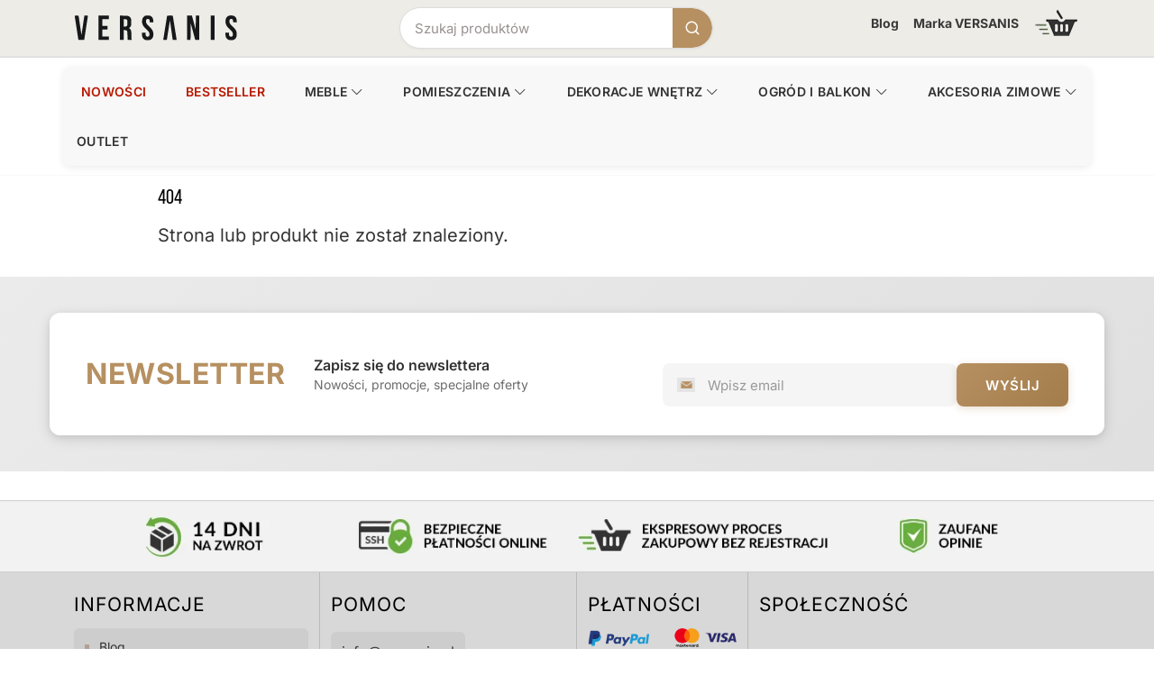

--- FILE ---
content_type: text/html; charset=UTF-8
request_url: https://www.versanis.pl/Lozko-texas-140x200-kolor-szary-tap-23-dab,p,SGN1979
body_size: 7390
content:
<!DOCTYPE html> <html lang="pl"> <head> <meta charset="utf-8"> <meta http-equiv="X-UA-Compatible" content="IE=edge"> <meta name="viewport" content="width=device-width,minimum-scale=1,initial-scale=1"> <meta name="theme-color" content="#b69061"> <meta name="DC.coverage" content="Poland"> <meta name="DC.format" content="text/html"> <meta name="DC.type" content="Text"> <meta name="robots" content="noindex,nofollow"> <title>Strona lub produkt nie został znaleziony. | Versanis.pl</title> <link href="https://www.versanis.pl/favicon.ico" rel="icon" type="image/x-icon"/> <!--[if lt IE 9]> <script src="https://www.versanis.pl/media/web/default/js/ie10-viewport-bug-workaround.js"></script> <script src="https://oss.maxcdn.com/html5shiv/3.7.2/html5shiv.min.js"></script> <script src="https://oss.maxcdn.com/respond/1.4.2/respond.min.js"></script> <![endif]--> <link rel="preconnect" href="https://fonts.gstatic.com" crossorigin> <link rel="preload" href="https://www.versanis.pl/media/web/default/css/vendors/bootstrap/bootstrap.min.css?v=1232" as="style"> <link href="https://www.versanis.pl/media/web/default/css/vendors/bootstrap/bootstrap.min.css?v=1232" rel="stylesheet" property="stylesheet" media="print" onload="this.onload=null;this.media='all'"> <noscript> <link href="https://www.versanis.pl/media/web/default/css/vendors/bootstrap/bootstrap.min.css?v=1232" rel="stylesheet" property="stylesheet" media="all"> </noscript> <link rel="preload" href="https://www.versanis.pl/media/web/default/css/vendors/bootstrap/font/bootstrap-icons.css?v=1232" as="style"> <link href="https://www.versanis.pl/media/web/default/css/vendors/bootstrap/font/bootstrap-icons.css?v=1232" rel="stylesheet" property="stylesheet" media="print" onload="this.onload=null;this.media='all'"> <noscript> <link href="https://www.versanis.pl/media/web/default/css/vendors/bootstrap/font/bootstrap-icons.css?v=1232" rel="stylesheet" property="stylesheet" media="all"> </noscript> <link rel="preload" href="https://www.versanis.pl/media/web/default/css/vendors/CookieConsent/cookieconsent.css" as="style"> <link href="https://www.versanis.pl/media/web/default/css/vendors/CookieConsent/cookieconsent.css" rel="stylesheet" media="print" onload="this.onload=null;this.media='all'"> <noscript> <link href="https://www.versanis.pl/media/web/default/css/vendors/CookieConsent/cookieconsent.css" rel="stylesheet"> </noscript> <link rel="preload" href="https://www.versanis.pl/media/web/default/css/main.css?v=1232" as="style"> <link href="https://www.versanis.pl/media/web/default/css/main.css?v=1232" rel="stylesheet" property="stylesheet" media="all"> <link href="https://www.versanis.pl/media/web/default/css/product.css?v=1232" rel="stylesheet" property="stylesheet" media="all"> <link rel="apple-touch-icon" sizes="152x152" href="https://www.versanis.pl/media/web/default/images/logos/versanis/apple-touch-icon-152x152-precomposed.png"> <link rel="apple-touch-icon" sizes="144x144" href="https://www.versanis.pl/media/web/default/images/logos/versanis/apple-touch-icon-144x144-precomposed.png"> <link rel="apple-touch-icon" sizes="120x120" href="https://www.versanis.pl/media/web/default/images/logos/versanis/apple-touch-icon-120x120-precomposed.png"> <link rel="apple-touch-icon" sizes="114x114" href="https://www.versanis.pl/media/web/default/images/logos/versanis/apple-touch-icon-114x114-precomposed.png"> <link rel="apple-touch-icon" sizes="76x76" href="https://www.versanis.pl/media/web/default/images/logos/versanis/apple-touch-icon-76x76-precomposed.png"> <link rel="apple-touch-icon" sizes="72x72" href="https://www.versanis.pl/media/web/default/images/logos/versanis/apple-touch-icon-72x72-precomposed.png"> <link rel="apple-touch-icon" href="https://www.versanis.pl/media/web/default/images/logos/versanis/apple-touch-icon-precomposed.png"> <script> window.urlbase = "https://www.versanis.pl"; window.lng = 'pl'; window.store_head = 'pl'; window.storeDomainId = 10; window.isMobile = ''; </script> <script> (function() { 'use strict'; window.dataLayer = window.dataLayer || []; const isDebugMode = window.location.hostname.includes('dev-') || window.location.hostname.includes('localhost') || !window.location.hostname.includes('versanis.'); window.VersanisDataLayer = { push: function(event, data) { if (!event || typeof event !== 'string') { if (isDebugMode) { console.warn('[VersanisDataLayer] Event name is required'); } return; } const eventData = { event: event, timestamp: new Date().toISOString(), ...data }; window.dataLayer.push(eventData); if (isDebugMode) { console.log('[VersanisDataLayer]', event, eventData); } }, clearEcommerce: function() { window.dataLayer.push({ ecommerce: null }); }, ecommerce: { viewItem: function(product) { if (!product || !product.model) { if (isDebugMode) { console.warn('[VersanisDataLayer] Product model is required for view_item'); } return; } VersanisDataLayer.clearEcommerce(); VersanisDataLayer.push('view_item', { ecommerce: { items: [{ item_id: String(product.model), item_name: String(product.name || ''), item_brand: String(product.brand || ''), item_category: String(product.category || ''), price: parseFloat(product.price) || 0, currency: String(product.currency || ''), quantity: parseInt(product.quantity) || 1 }] } }); }, addToCart: function(product, quantity) { if (!product || !product.model) { if (isDebugMode) { console.warn('[VersanisDataLayer] Product model is required for add_to_cart'); } return; } VersanisDataLayer.clearEcommerce(); VersanisDataLayer.push('add_to_cart', { ecommerce: { items: [{ item_id: String(product.model), item_name: String(product.name || ''), item_brand: String(product.brand || ''), item_category: String(product.category || ''), price: parseFloat(product.price) || 0, currency: String(product.currency || ''), quantity: parseInt(quantity || product.quantity || 1) }] } }); }, removeFromCart: function(itemId, quantity) { if (!itemId) { if (isDebugMode) { console.warn('[VersanisDataLayer] Item ID is required for remove_from_cart'); } return; } VersanisDataLayer.clearEcommerce(); VersanisDataLayer.push('remove_from_cart', { ecommerce: { items: [{ item_id: String(itemId), quantity: parseInt(quantity) || 1 }] } }); }, viewCart: function(cart) { if (!cart || !Array.isArray(cart.items)) { if (isDebugMode) { console.warn('[VersanisDataLayer] Cart items array is required for view_cart'); } return; } VersanisDataLayer.clearEcommerce(); VersanisDataLayer.push('view_cart', { ecommerce: { value: parseFloat(cart.value) || 0, currency: String(cart.currency || ''), items: cart.items.map(function(item, index) { return { item_id: String(item.model || item.item_id), item_name: String(item.name || item.item_name || ''), item_brand: String(item.brand || item.item_brand || ''), item_category: String(item.category || item.item_category || ''), price: parseFloat(item.price) || 0, currency: String(item.currency || cart.currency || ''), quantity: parseInt(item.quantity) || 1, index: index }; }) } }); }, beginCheckout: function(cart) { if (!cart || !Array.isArray(cart.items)) { if (isDebugMode) { console.warn('[VersanisDataLayer] Cart items array is required for begin_checkout'); } return; } VersanisDataLayer.clearEcommerce(); VersanisDataLayer.push('begin_checkout', { ecommerce: { value: parseFloat(cart.value) || 0, currency: String(cart.currency || ''), items: cart.items.map(function(item, index) { return { item_id: String(item.model || item.item_id), item_name: String(item.name || item.item_name || ''), item_brand: String(item.brand || item.item_brand || ''), item_category: String(item.category || item.item_category || ''), price: parseFloat(item.price) || 0, currency: String(item.currency || cart.currency || ''), quantity: parseInt(item.quantity) || 1, index: index }; }) } }); }, purchase: function(transaction) { if (!transaction || !transaction.id) { if (isDebugMode) { console.warn('[VersanisDataLayer] Transaction ID is required for purchase'); } return; } if (!Array.isArray(transaction.items)) { if (isDebugMode) { console.warn('[VersanisDataLayer] Transaction items array is required for purchase'); } return; } VersanisDataLayer.clearEcommerce(); VersanisDataLayer.push('purchase', { ecommerce: { transaction_id: String(transaction.id), value: parseFloat(transaction.value || transaction.total) || 0, tax: parseFloat(transaction.tax) || 0, shipping: parseFloat(transaction.shipping) || 0, currency: String(transaction.currency || ''), items: transaction.items.map(function(item, index) { return { item_id: String(item.model || item.item_id), item_name: String(item.name || item.item_name || ''), item_brand: String(item.brand || item.item_brand || ''), item_category: String(item.category || item.item_category || ''), price: parseFloat(item.price) || 0, currency: String(item.currency || transaction.currency || ''), quantity: parseInt(item.quantity) || 1, index: index }; }) } }); }, search: function(searchTerm) { if (!searchTerm) { if (isDebugMode) { console.warn('[VersanisDataLayer] Search term is required for search'); } return; } VersanisDataLayer.clearEcommerce(); VersanisDataLayer.push('search', { ecommerce: { search_term: String(searchTerm) } }); }, selectItem: function(product) { if (!product || !product.model) { if (isDebugMode) { console.warn('[VersanisDataLayer] Product model is required for select_item'); } return; } VersanisDataLayer.clearEcommerce(); VersanisDataLayer.push('select_item', { ecommerce: { items: [{ item_id: String(product.model), item_name: String(product.name || ''), item_brand: String(product.brand || ''), item_category: String(product.category || ''), price: parseFloat(product.price) || 0, currency: String(product.currency || ''), quantity: parseInt(product.quantity) || 1 }] } }); }, addPaymentInfo: function(paymentInfo) { if (!paymentInfo) { if (isDebugMode) { console.warn('[VersanisDataLayer] Payment info is required for add_payment_info'); } return; } VersanisDataLayer.clearEcommerce(); VersanisDataLayer.push('add_payment_info', { ecommerce: { value: parseFloat(paymentInfo.value) || 0, currency: String(paymentInfo.currency || ''), payment_type: String(paymentInfo.payment_type || ''), items: paymentInfo.items ? paymentInfo.items.map(function(item, index) { return { item_id: String(item.model || item.item_id), item_name: String(item.name || item.item_name || ''), item_brand: String(item.brand || item.item_brand || ''), item_category: String(item.category || item.item_category || ''), price: parseFloat(item.price) || 0, currency: String(item.currency || paymentInfo.currency || ''), quantity: parseInt(item.quantity) || 1, index: index }; }) : [] } }); }, addShippingInfo: function(shippingInfo) { if (!shippingInfo) { if (isDebugMode) { console.warn('[VersanisDataLayer] Shipping info is required for add_shipping_info'); } return; } VersanisDataLayer.clearEcommerce(); VersanisDataLayer.push('add_shipping_info', { ecommerce: { value: parseFloat(shippingInfo.value) || 0, currency: String(shippingInfo.currency || ''), shipping_tier: String(shippingInfo.shipping_tier || ''), items: shippingInfo.items ? shippingInfo.items.map(function(item, index) { return { item_id: String(item.model || item.item_id), item_name: String(item.name || item.item_name || ''), item_brand: String(item.brand || item.item_brand || ''), item_category: String(item.category || item.item_category || ''), price: parseFloat(item.price) || 0, currency: String(item.currency || shippingInfo.currency || ''), quantity: parseInt(item.quantity) || 1, index: index }; }) : [] } }); }, viewPromotion: function(promotion) { if (!promotion) { if (isDebugMode) { console.warn('[VersanisDataLayer] Promotion is required for view_promotion'); } return; } VersanisDataLayer.clearEcommerce(); VersanisDataLayer.push('view_promotion', { ecommerce: { promotions: [{ promotion_id: String(promotion.id || ''), promotion_name: String(promotion.name || ''), creative_name: String(promotion.creative_name || ''), creative_slot: String(promotion.creative_slot || '') }] } }); }, selectPromotion: function(promotion) { if (!promotion) { if (isDebugMode) { console.warn('[VersanisDataLayer] Promotion is required for select_promotion'); } return; } VersanisDataLayer.clearEcommerce(); VersanisDataLayer.push('select_promotion', { ecommerce: { promotions: [{ promotion_id: String(promotion.id || ''), promotion_name: String(promotion.name || ''), creative_name: String(promotion.creative_name || ''), creative_slot: String(promotion.creative_slot || '') }] } }); } }, userBehavior: function(data) { if (!data || (!data.categories && !data.productsCount)) { if (isDebugMode) { console.warn('[VersanisDataLayer] Data is required for user_behavior'); } return; } VersanisDataLayer.push('user_behavior', { browsing_categories: data.categories || [], browsing_products_count: parseInt(data.productsCount) || 0, is_personalized: Boolean(data.isPersonalized) }); } }; if (isDebugMode) { console.log('[VersanisDataLayer] Helper initialized'); } })(); </script> <script type="application/ld+json"> { "@context": "https://schema.org", "@type": "Organization", "name": "Versanis", "url": "https://www.versanis.pl", "logo": "https://www.versanis.pl/media/web/default/images/logo.png", "image": "https://www.versanis.pl/media/web/default/images/logo.png", "description": "Polski producent kwietników metalowych, uchwytów balkonowych i akcesoriów do domu", "address": { "@type": "PostalAddress", "streetAddress": "Zamoście 74", "postalCode": "98-337", "addressLocality": "Strzelce Wielkie", "addressCountry": "Polska" }, "email": "info@versanis.pl", "telephone": "+48790299287", "sameAs": ["https://www.facebook.com/versanis","https://www.instagram.com/versanis.pl","https://www.pinterest.com/versanis"] } </script> </head> <body> <noscript> <div class="alert alert-warning text-center">Do składania zamówień wymagana jest włączona obsługa JavaScript<p class="small">Proszę sprawdzić ustawienia przeglądarki</p></div> </noscript> <div id="menu-top" class="navbar navbar-expand-lg navbar-inverse py-2" role="navigation"> <div class="container"> <div class="w-100 row justify-content-between flex-nowrap flex-md-wrap no-margin-lr"> <div class="col-5 col-xl-2 d-none d-md-block no-padding-lr"> <a href="https://www.versanis.pl"> <img id="logo" class="h-100" src="https://www.versanis.pl/media/web/default/images/logo-bg.svg" width="1400" height="250" style="aspect-ratio: 1400 / 250;" title="Versanis. Piękno. Elegancja. Design." alt="Versanis - Kwietniki stojące, uchwyty na donice balkonowe, podpory ogrodowe i stojaki na ręczniki. Polskie rękodzieło z metalu."/></a> </div> <div class="col-5 col-xl-4 d-none d-md-block"> <div id="mainSearch" class="search-modern"> <form action="https://www.versanis.pl/search" method="get" class="search-modern__form"> <div class="search-modern__wrapper"> <input id="search_input" type="text" value="" name="q" placeholder="Szukaj produktów" aria-label="Szukaj produktów" class="search-modern__input" autocomplete="off" required="required"> <button type="submit" class="search-modern__btn" aria-label="Szukaj produktów"> <svg class="search-modern__icon" width="20" height="20" viewBox="0 0 24 24" fill="none" stroke="currentColor" stroke-width="2" stroke-linecap="round" stroke-linejoin="round"> <circle cx="11" cy="11" r="8"></circle> <line x1="21" y1="21" x2="16.65" y2="16.65"></line> </svg> </button> </div> </form> </div> </div> <div class="w-auto display-flex no-padding-lr top-menu"> <div class="menu-cms"> <ul class="nav m-0"> <li class="nav-item "> <a id="menu-alias-89fd613" class="mainmenutitle other-pages nav-link" href="https://www.versanis.pl/blog/">Blog</a> </li> <li class="nav-item "> <a id="menu-alias-4954ff0" class="mainmenutitle other-pages nav-link" href="https://www.versanis.pl/marka">Marka VERSANIS</a> </li> </ul> </div> <div class="basket_info"> <a href="https://www.versanis.pl/cart?icref=cart_top" title="Twój Koszyk"> <div class="basket-icon"></div> </a> </div> </div> </div> </div> </div> <div class="container d-none d-md-block d-xl-none"> <div class="row "> <div class="col-12 d-flex justify-content-end py-1"> <div class="menu-cms menu-cms--sm"> <ul class="nav m-0"> <li class="nav-item "> <a id="menu-alias-89fd613" class="mainmenutitle other-pages nav-link" href="https://www.versanis.pl/blog/">Blog</a> </li> <li class="nav-item "> <a id="menu-alias-4954ff0" class="mainmenutitle other-pages nav-link" href="https://www.versanis.pl/marka">Marka VERSANIS</a> </li> </ul> </div> </div> </div> </div> <hr class="my-0 d-none"> <div id="search_container"> <form action="https://www.versanis.pl/search" method="get"> <div class="container"> <div class="row"> <div class="col-sm-14"> <input id="Form_search_input" type="text" name="q" value="" placeholder="Wpisz szukany przedmiot" aria-label="Wpisz szukany przedmiot" required="required"> </div> <div class="col-sm-1"> <input id="Form_search_submit" class="pull-right" type="submit" value=""> </div> </div> </div> </form> </div> <div id="menu-top-xs" class="mobile-header d-md-none"> <button type="button" class="mobile-header__icon mobile-header__search" aria-label="Szukaj produktów" id="searchMobileTrigger"> <svg width="20" height="20" viewBox="0 0 24 24" fill="none" stroke="currentColor" stroke-width="2" stroke-linecap="round" stroke-linejoin="round"> <circle cx="11" cy="11" r="8"></circle> <line x1="21" y1="21" x2="16.65" y2="16.65"></line> </svg> </button> <a href="https://www.versanis.pl" class="mobile-header__logo"> <img class="img-fluid" src="https://www.versanis.pl/media/web/default/images/logo.svg" width="1400" height="250" title="Piękno. Elegancja. Design. versanis.pl" alt="Versanis"> </a> <button class="mobile-header__icon mobile-header__menu" type="button" data-bs-toggle="collapse" data-bs-target="#solidMenu" aria-controls="navbarNav" aria-expanded="false" aria-label="Toggle navigation" id="mobileMenuToggle"> <span class="mobile-header__bar"></span> <span class="mobile-header__bar"></span> <span class="mobile-header__bar"></span> </button> </div> <div id="searchMobileOverlay" class="search-mobile-overlay"> <div class="search-mobile-container"> <form action="https://www.versanis.pl/search" method="get" class="search-mobile-form"> <div class="search-mobile-wrapper"> <svg class="search-mobile-icon" width="20" height="20" viewBox="0 0 24 24" fill="none" stroke="currentColor" stroke-width="2" stroke-linecap="round" stroke-linejoin="round"> <circle cx="11" cy="11" r="8"></circle> <line x1="21" y1="21" x2="16.65" y2="16.65"></line> </svg> <input type="text" name="q" placeholder="Szukaj produktów" aria-label="Szukaj produktów" class="search-mobile-input" id="searchMobileInput" autocomplete="off" required="required"> <button type="button" class="search-mobile-close" id="searchMobileClose" aria-label="Zamknij"> <svg width="20" height="20" viewBox="0 0 24 24" fill="none" stroke="currentColor" stroke-width="2" stroke-linecap="round" stroke-linejoin="round"> <line x1="18" y1="6" x2="6" y2="18"></line> <line x1="6" y1="6" x2="18" y2="18"></line> </svg> </button> </div> </form> </div> </div> <nav id="nav-section" class="navbar p-0"> <div class="container-md text-center-md no-padding-lr no-padding-lr-mb"> <div class="row w-100 m-0" id="navbar-inner-container"> <div class="collapse navbar-collapse d-md-block col-12 p-md-0" id="solidMenu"> <div id="wf-menu" class="wf-menu-wasabi"> <ul class="collapsed display-flex justify-content-between padding-lr-6 category-menu"> <li> <a class="menu-title border-right o-btn-lvl1" style="color: #b81900;" href="https://www.versanis.pl/new">Nowości</a> </li> <li> <a class="menu-title border-right o-btn-lvl1" style="color: #b81900;" href="https://www.versanis.pl/bestseller">Bestseller</a> </li> <li> <a class="menu-title border-right o-btn-lvl1 category-menu-item" href="https://www.versanis.pl/Meble,c,514">Meble <i class="bi bi-chevron-down ms-1 d-md-none d-xl-inline"></i></a> <div class="dmui_dropdown_block full_width o-child-lvl1"> <div class="dmui-container"> <div class="dmui-col span4 bordered"> <div class="dmui-container"> <a class="subh2 show-all-mobile d-xxl-none d-xl-none d-md-none" href="https://www.versanis.pl/MebleMeble,c,514">Zobacz wszystkie</a> <a class="subh2" href="https://www.versanis.pl/MebleWieszaki,c,542">Wieszaki</a> <ul class="dmui-simple-ul collapsed"> <li class="show-all-mobile d-xxl-none d-xl-none d-md-none"> <a href="https://www.versanis.pl/MebleWieszaki,c,542">Zobacz wszystkie</a> </li> <li><a href="https://www.versanis.pl/Meble/Wieszaki/Wieszaki-stojace,c,543">Wieszaki stojące</a></li> <li class=""> <a href="https://www.versanis.pl/Meble/Wieszaki/Wieszaki-na-sciane,c,544">Wieszaki na ścianę</a> <ul class="deepest" style="padding-left: 20px;"> <li><a href="https://www.versanis.pl/Meble/Wieszaki/Wieszaki-na-sciane/Wieszaki-scienne-z-polka,c,545">Wieszaki ścienne z półką</a></li> </ul> </li> <li><a href="https://www.versanis.pl/Meble/Wieszaki/Garderoby-scienne,c,546">Garderoby ścienne</a></li> </ul> </div> </div> <div class="dmui-col span4 bordered"> <div class="dmui-container"> <a class="subh2" href="https://www.versanis.pl/MebleStoliki,c,663">Stoliki</a> <ul class="dmui-simple-ul collapsed"> <li class="show-all-mobile d-xxl-none d-xl-none d-md-none"> <a href="https://www.versanis.pl/MebleStoliki,c,663">Zobacz wszystkie</a> </li> <li><a href="https://www.versanis.pl/Meble/Stoliki/Stoliki-szklane,c,664">Stoliki szklane</a></li> <li><a href="https://www.versanis.pl/Meble/Stoliki/stoliki-drewniane,c,665">Stoliki drewniane</a></li> </ul> </div> </div> <div class="dmui-col span4 bordered"> <div class="dmui-container"> <a class="subh2" href="https://www.versanis.pl/MeblePolki-i-regaly,c,521">Półki i regały</a> <ul class="dmui-simple-ul collapsed"> <li class="show-all-mobile d-xxl-none d-xl-none d-md-none"> <a href="https://www.versanis.pl/MeblePolki-i-regaly,c,521">Zobacz wszystkie</a> </li> <li><a href="https://www.versanis.pl/Meble/Polki-i-regaly/Polki,c,561">Półki</a></li> <li><a href="https://www.versanis.pl/Meble/Polki-i-regaly/Regaly,c,562">Regały</a></li> </ul> </div> </div> <div class="dmui-col span4 bordered"> <div class="dmui-container"> <a class="subh2" href="https://www.versanis.pl/MebleKrzesla-i-siedziska,c,535">Krzesła i siedziska</a> <ul class="dmui-simple-ul collapsed"> <li class="show-all-mobile d-xxl-none d-xl-none d-md-none"> <a href="https://www.versanis.pl/MebleKrzesla-i-siedziska,c,535">Zobacz wszystkie</a> </li> <li><a href="https://www.versanis.pl/Meble/Krzesla-i-siedziska/Stolki-i-taborety,c,537">Stołki</a></li> </ul> </div> </div> </div> </div> </li> <li> <a class="menu-title border-right o-btn-lvl1 category-menu-item" href="https://www.versanis.pl/Pomieszczenia,c,515">Pomieszczenia <i class="bi bi-chevron-down ms-1 d-md-none d-xl-inline"></i></a> <div class="dmui_dropdown_block full_width o-child-lvl1"> <div class="dmui-container"> <div class="dmui-col span4 bordered"> <div class="dmui-container"> <a class="subh2 show-all-mobile d-xxl-none d-xl-none d-md-none" href="https://www.versanis.pl/PomieszczeniaPomieszczenia,c,515">Zobacz wszystkie</a> <a class="subh2" href="https://www.versanis.pl/PomieszczeniaSalon,c,551">Salon</a> <ul class="dmui-simple-ul collapsed"> <li class="show-all-mobile d-xxl-none d-xl-none d-md-none"> <a href="https://www.versanis.pl/PomieszczeniaSalon,c,551">Zobacz wszystkie</a> </li> <li><a href="https://www.versanis.pl/Pomieszczenia/Salon/stoliki-lawy-salon,c,552">Stoliki i ławy</a></li> <li class=""> <a href="https://www.versanis.pl/Pomieszczenia/Salon/Polki-i-regaly,c,553">Półki i regały</a> <ul class="deepest" style="padding-left: 20px;"> <li><a href="https://www.versanis.pl/Pomieszczenia/Salon/Polki-i-regaly/Polki,c,563">Półki</a></li> <li><a href="https://www.versanis.pl/Pomieszczenia/Salon/Polki-i-regaly/Regaly,c,564">Regały</a></li> </ul> </li> <li class=""> <a href="https://www.versanis.pl/Pomieszczenia/Salon/Akcesoria-kominkowe,c,559">Akcesoria kominkowe</a> <ul class="deepest" style="padding-left: 20px;"> </ul> </li> </ul> </div> </div> <div class="dmui-col span4 bordered"> <div class="dmui-container"> <a class="subh2" href="https://www.versanis.pl/Pomieszczeniaprzedpokoj,c,582">Przedpokój</a> <ul class="dmui-simple-ul collapsed"> <li class="show-all-mobile d-xxl-none d-xl-none d-md-none"> <a href="https://www.versanis.pl/Pomieszczeniaprzedpokoj,c,582">Zobacz wszystkie</a> </li> <li class=""> <a href="https://www.versanis.pl/Pomieszczenia/przedpokoj/wieszaki-2,c,583">Wieszaki</a> <ul class="deepest" style="padding-left: 20px;"> <li><a href="https://www.versanis.pl/Pomieszczenia/przedpokoj/wieszaki-2/wieszaki-stojace-2,c,584">Wieszaki stojące</a></li> <li><a href="https://www.versanis.pl/Pomieszczenia/przedpokoj/wieszaki-2/wieszaki-scienne,c,585">Wieszaki ścienne</a></li> <li><a href="https://www.versanis.pl/Pomieszczenia/przedpokoj/wieszaki-2/garderoby-scienne-2,c,587">Garderoby ścienne</a></li> </ul> </li> <li><a href="https://www.versanis.pl/Pomieszczenia/przedpokoj/lawki-na-buty,c,588">Ławki na buty</a></li> <li><a href="https://www.versanis.pl/Pomieszczenia/przedpokoj/stojaki-na-parasole,c,589">Stojaki na parasole</a></li> </ul> </div> </div> <div class="dmui-col span4 bordered"> <div class="dmui-container"> <a class="subh2" href="https://www.versanis.pl/Pomieszczeniajadalnia,c,566">Jadalnia</a> <ul class="dmui-simple-ul collapsed"> <li class="show-all-mobile d-xxl-none d-xl-none d-md-none"> <a href="https://www.versanis.pl/Pomieszczeniajadalnia,c,566">Zobacz wszystkie</a> </li> <li><a href="https://www.versanis.pl/Pomieszczenia/jadalnia/stolki,c,572">Stołki</a></li> <li><a href="https://www.versanis.pl/Pomieszczenia/jadalnia/hokery-2,c,573">Hokery</a></li> <li><a href="https://www.versanis.pl/Pomieszczenia/jadalnia/stojaki-na-butelki,c,574">Stojaki na butelki</a></li> </ul> </div> </div> <div class="dmui-col span4 bordered"> <div class="dmui-container"> <a class="subh2" href="https://www.versanis.pl/Pomieszczenialazienka,c,676">Łazienka</a> <ul class="dmui-simple-ul collapsed"> <li class="show-all-mobile d-xxl-none d-xl-none d-md-none"> <a href="https://www.versanis.pl/Pomieszczenialazienka,c,676">Zobacz wszystkie</a> </li> <li><a href="https://www.versanis.pl/Pomieszczenia/lazienka/stojaki-na-papier,c,677">Stojaki na papier</a></li> <li><a href="https://www.versanis.pl/Pomieszczenia/lazienka/stojaki-na-reczniki,c,678">Stojaki na ręczniki</a></li> </ul> </div> </div> </div> </div> </li> <li> <a class="menu-title border-right o-btn-lvl1 category-menu-item" href="https://www.versanis.pl/dekoracje-wnetrz,c,516">Dekoracje wnętrz <i class="bi bi-chevron-down ms-1 d-md-none d-xl-inline"></i></a> <div class="dmui_dropdown_block full_width o-child-lvl1"> <div class="dmui-container"> <div class="dmui-col span4 bordered"> <div class="dmui-container"> <a class="subh2 show-all-mobile d-xxl-none d-xl-none d-md-none" href="https://www.versanis.pl/dekoracje-wnetrzdekoracje-wnetrz,c,516">Zobacz wszystkie</a> <a class="subh2" href="https://www.versanis.pl/dekoracje-wnetrzkwietniki,c,608">Kwietniki</a> <ul class="dmui-simple-ul collapsed"> <li class="show-all-mobile d-xxl-none d-xl-none d-md-none"> <a href="https://www.versanis.pl/dekoracje-wnetrzkwietniki,c,608">Zobacz wszystkie</a> </li> <li><a href="https://www.versanis.pl/dekoracje-wnetrz/kwietniki/kwietniki-duze,c,609">Kwietniki duże</a></li> <li><a href="https://www.versanis.pl/dekoracje-wnetrz/kwietniki/kwietniki-scienne,c,610">Kwietniki ścienne</a></li> <li><a href="https://www.versanis.pl/dekoracje-wnetrz/kwietniki/kwietniki-niskie,c,611">Kwietniki niskie</a></li> <li><a href="https://www.versanis.pl/dekoracje-wnetrz/kwietniki/kwietniki-rurkowe,c,612">Kwietniki rurkowe</a></li> <li><a href="https://www.versanis.pl/dekoracje-wnetrz/kwietniki/kwietniki-z-drutu,c,674">Kwietniki z drutu</a></li> </ul> </div> </div> <div class="dmui-col span4 bordered"> <div class="dmui-container"> <a class="subh2" href="https://www.versanis.pl/dekoracje-wnetrzstojaki,c,617">Stojaki</a> <ul class="dmui-simple-ul collapsed"> <li class="show-all-mobile d-xxl-none d-xl-none d-md-none"> <a href="https://www.versanis.pl/dekoracje-wnetrzstojaki,c,617">Zobacz wszystkie</a> </li> <li><a href="https://www.versanis.pl/dekoracje-wnetrz/stojaki/stojaki-wielofunkcyjne,c,607">Stojaki wielofunkcyjne</a></li> <li><a href="https://www.versanis.pl/dekoracje-wnetrz/stojaki/na-butelki,c,620">Na butelki</a></li> <li><a href="https://www.versanis.pl/dekoracje-wnetrz/stojaki/na-parasole,c,621">Na parasole</a></li> <li><a href="https://www.versanis.pl/dekoracje-wnetrz/stojaki/lazienkowe,c,622">Łazienkowe</a></li> <li><a href="https://www.versanis.pl/dekoracje-wnetrz/stojaki/choinkowe,c,641">Choinkowe</a></li> </ul> </div> </div> <div class="dmui-col span4 bordered"> <div class="dmui-container"> <a class="subh2" href="https://www.versanis.pl/dekoracje-wnetrzpodpory-do-roslin-2,c,673">Podpory do roślin</a> <ul class="dmui-simple-ul collapsed"> <li class="show-all-mobile d-xxl-none d-xl-none d-md-none"> <a href="https://www.versanis.pl/dekoracje-wnetrzpodpory-do-roslin-2,c,673">Zobacz wszystkie</a> </li> <li class=""> <a href="https://www.versanis.pl/dekoracje-wnetrzpodpory-do-roslin-2,c,673">Zobacz wszystkie</a> </li> </ul> </div> </div> <div class="dmui-col span4 bordered"> <div class="dmui-container"> <a class="subh2" href="https://www.versanis.pl/dekoracje-wnetrzlustra,c,613">Lustra</a> <ul class="dmui-simple-ul collapsed"> <li class="show-all-mobile d-xxl-none d-xl-none d-md-none"> <a href="https://www.versanis.pl/dekoracje-wnetrzlustra,c,613">Zobacz wszystkie</a> </li> <li class=""> <a href="https://www.versanis.pl/dekoracje-wnetrzlustra,c,613">Zobacz wszystkie</a> </li> </ul> </div> </div> <div class="dmui-col span4 bordered"> <div class="dmui-container"> <a class="subh2" href="https://www.versanis.pl/dekoracje-wnetrzswieczniki,c,614">Świeczniki</a> <ul class="dmui-simple-ul collapsed"> <li class="show-all-mobile d-xxl-none d-xl-none d-md-none"> <a href="https://www.versanis.pl/dekoracje-wnetrzswieczniki,c,614">Zobacz wszystkie</a> </li> <li class=""> <a href="https://www.versanis.pl/dekoracje-wnetrzswieczniki,c,614">Zobacz wszystkie</a> </li> </ul> </div> </div> </div> </div> </li> <li> <a class="menu-title border-right o-btn-lvl1 category-menu-item" href="https://www.versanis.pl/ogrod-i-balkon,c,518">Ogród i balkon <i class="bi bi-chevron-down ms-1 d-md-none d-xl-inline"></i></a> <div class="dmui_dropdown_block full_width o-child-lvl1"> <div class="dmui-container"> <div class="dmui-col span4 bordered"> <div class="dmui-container"> <a class="subh2 show-all-mobile d-xxl-none d-xl-none d-md-none" href="https://www.versanis.pl/ogrod-i-balkonogrod-i-balkon,c,518">Zobacz wszystkie</a> <a class="subh2" href="https://www.versanis.pl/ogrod-i-balkongrille,c,626">Grille</a> <ul class="dmui-simple-ul collapsed"> <li class="show-all-mobile d-xxl-none d-xl-none d-md-none"> <a href="https://www.versanis.pl/ogrod-i-balkongrille,c,626">Zobacz wszystkie</a> </li> <li><a href="https://www.versanis.pl/ogrod-i-balkon/grille/trojnogi,c,627">Trójnogi</a></li> <li><a href="https://www.versanis.pl/ogrod-i-balkon/grille/akcesoria,c,628">Akcesoria</a></li> </ul> </div> </div> <div class="dmui-col span4 bordered"> <div class="dmui-container"> <a class="subh2" href="https://www.versanis.pl/ogrod-i-balkonuchwyty-doniczkowe,c,629">Uchwyty doniczkowe</a> <ul class="dmui-simple-ul collapsed"> <li class="show-all-mobile d-xxl-none d-xl-none d-md-none"> <a href="https://www.versanis.pl/ogrod-i-balkonuchwyty-doniczkowe,c,629">Zobacz wszystkie</a> </li> <li><a href="https://www.versanis.pl/ogrod-i-balkon/uchwyty-doniczkowe/kosze,c,631">Kosze</a></li> <li><a href="https://www.versanis.pl/ogrod-i-balkon/uchwyty-doniczkowe/wieszaki-3,c,632">Wieszaki</a></li> </ul> </div> </div> <div class="dmui-col span4 bordered"> <div class="dmui-container"> <a class="subh2" href="https://www.versanis.pl/ogrod-i-balkonmeble-ogrodowe,c,635">Meble ogrodowe</a> <ul class="dmui-simple-ul collapsed"> <li class="show-all-mobile d-xxl-none d-xl-none d-md-none"> <a href="https://www.versanis.pl/ogrod-i-balkonmeble-ogrodowe,c,635">Zobacz wszystkie</a> </li> <li><a href="https://www.versanis.pl/ogrod-i-balkon/meble-ogrodowe/kwietniki-ogrodowe,c,634">Kwietniki ogrodowe</a></li> </ul> </div> </div> <div class="dmui-col span4 bordered"> <div class="dmui-container"> <a class="subh2" href="https://www.versanis.pl/ogrod-i-balkonakcesoria-ogrodowe,c,675">Akcesoria ogrodowe</a> <ul class="dmui-simple-ul collapsed"> <li class="show-all-mobile d-xxl-none d-xl-none d-md-none"> <a href="https://www.versanis.pl/ogrod-i-balkonakcesoria-ogrodowe,c,675">Zobacz wszystkie</a> </li> <li class=""> <a href="https://www.versanis.pl/ogrod-i-balkonakcesoria-ogrodowe,c,675">Zobacz wszystkie</a> </li> </ul> </div> </div> <div class="dmui-col span4 bordered"> <div class="dmui-container"> <a class="subh2" href="https://www.versanis.pl/ogrod-i-balkonpodpory-do-roslin,c,633">Podpory do roślin</a> <ul class="dmui-simple-ul collapsed"> <li class="show-all-mobile d-xxl-none d-xl-none d-md-none"> <a href="https://www.versanis.pl/ogrod-i-balkonpodpory-do-roslin,c,633">Zobacz wszystkie</a> </li> <li class=""> <a href="https://www.versanis.pl/ogrod-i-balkonpodpory-do-roslin,c,633">Zobacz wszystkie</a> </li> </ul> </div> </div> </div> </div> </li> <li> <a class="menu-title border-right o-btn-lvl1 category-menu-item" href="https://www.versanis.pl/akcesoria-zimowe,c,625">Akcesoria zimowe <i class="bi bi-chevron-down ms-1 d-md-none d-xl-inline"></i></a> <div class="dmui_dropdown_block full_width o-child-lvl1"> <div class="dmui-container"> <div class="dmui-col span4 bordered"> <div class="dmui-container"> <a class="subh2 show-all-mobile d-xxl-none d-xl-none d-md-none" href="https://www.versanis.pl/akcesoria-zimoweakcesoria-zimowe,c,625">Zobacz wszystkie</a> <a class="subh2" href="https://www.versanis.pl/akcesoria-zimowesanki,c,639">Sanki</a> <ul class="dmui-simple-ul collapsed"> <li class="show-all-mobile d-xxl-none d-xl-none d-md-none"> <a href="https://www.versanis.pl/akcesoria-zimowesanki,c,639">Zobacz wszystkie</a> </li> <li class=""> <a href="https://www.versanis.pl/akcesoria-zimowesanki,c,639">Zobacz wszystkie</a> </li> </ul> </div> </div> <div class="dmui-col span4 bordered"> <div class="dmui-container"> <a class="subh2" href="https://www.versanis.pl/akcesoria-zimowestojaki-choinkowe,c,640">Stojaki choinkowe</a> <ul class="dmui-simple-ul collapsed"> <li class="show-all-mobile d-xxl-none d-xl-none d-md-none"> <a href="https://www.versanis.pl/akcesoria-zimowestojaki-choinkowe,c,640">Zobacz wszystkie</a> </li> <li class=""> <a href="https://www.versanis.pl/akcesoria-zimowestojaki-choinkowe,c,640">Zobacz wszystkie</a> </li> </ul> </div> </div> <div class="dmui-col span4 bordered"> <div class="dmui-container"> <a class="subh2" href="https://www.versanis.pl/akcesoria-zimoweozdoby-swiateczne,c,645">Ozdoby świąteczne</a> <ul class="dmui-simple-ul collapsed"> <li class="show-all-mobile d-xxl-none d-xl-none d-md-none"> <a href="https://www.versanis.pl/akcesoria-zimoweozdoby-swiateczne,c,645">Zobacz wszystkie</a> </li> <li class=""> <a href="https://www.versanis.pl/akcesoria-zimoweozdoby-swiateczne,c,645">Zobacz wszystkie</a> </li> </ul> </div> </div> </div> </div> </li> <li> <a class="menu-title border-right o-btn-lvl1" href="https://www.versanis.pl/outlet">Outlet</a> </li> </ul> </div> </div> </div> </nav> <hr class="mt-0"> <div class="container"> </div> <div id="products-special"> <p class="hheader mb-1 text-center">Oferta specjalna:</p> <div class="" onclick="window.location='https://www.versanis.pl/Kwietnik-metalowy-stojak-z-dwoma-blatami-l,p,681?icref=promo_sidebar';"> <div class="pub pub_col_upsell"> <a href="https://www.versanis.pl/Kwietnik-metalowy-stojak-z-dwoma-blatami-l,p,681?icref=promo_sidebar" class="img-fluid mt-2"> <picture> <source srcset="https://www.versanis.pl/foto/products/midi/stojak-wielofunkcyjny-2-ka-l_SKU_681__12.avif?v=905" type="image/avif"> <source srcset="https://www.versanis.pl/foto/products/midi/stojak-wielofunkcyjny-2-ka-l_SKU_681__12.webp?v=905" type="image/webp"> <source srcset="https://www.versanis.pl/foto/products/midi/stojak-wielofunkcyjny-2-ka-l_SKU_681__12.jpg?v=905" type="image/jpeg"> <img src="https://www.versanis.pl/foto/products/midi/stojak-wielofunkcyjny-2-ka-l_SKU_681__12.avif?v=905" class="img-fluid js_product" loading="lazy" alt="Kwietnik. Metalowy stojak z dwoma blatami - L" title="Kwietnik. Metalowy stojak z dwoma blatami - L" itemprop="thumbnail" content="https://www.versanis.pl/foto/products/midi/stojak-wielofunkcyjny-2-ka-l_SKU_681__12.avif?v=905"> </picture> </a> <p class="model"> <span class="model-label">model:</span> 681 </p> <p class="price"> 112,00 PLN </p> </div> </div> <div class="" onclick="window.location='https://www.versanis.pl/Metalowy-kwietnik-stojak-na-rosliny-z-czterema-drewnianymi-blatami,p,665?icref=promo_sidebar';"> <div class="pub pub_col_upsell"> <a href="https://www.versanis.pl/Metalowy-kwietnik-stojak-na-rosliny-z-czterema-drewnianymi-blatami,p,665?icref=promo_sidebar" class="img-fluid mt-2"> <picture> <source srcset="https://www.versanis.pl/foto/products/midi/stojak-na-4-kwiaty-slim_SKU_665__4.avif?v=905" type="image/avif"> <source srcset="https://www.versanis.pl/foto/products/midi/stojak-na-4-kwiaty-slim_SKU_665__4.webp?v=905" type="image/webp"> <source srcset="https://www.versanis.pl/foto/products/midi/stojak-na-4-kwiaty-slim_SKU_665__4.jpg?v=905" type="image/jpeg"> <img src="https://www.versanis.pl/foto/products/midi/stojak-na-4-kwiaty-slim_SKU_665__4.avif?v=905" class="img-fluid js_product" loading="lazy" alt="Metalowy kwietnik, stojak na rośliny z czterema drewnianymi blatami" title="Metalowy kwietnik, stojak na rośliny z czterema drewnianymi blatami" itemprop="thumbnail" content="https://www.versanis.pl/foto/products/midi/stojak-na-4-kwiaty-slim_SKU_665__4.avif?v=905"> </picture> </a> <p class="model"> <span class="model-label">model:</span> 665 </p> <p class="price"> 209,00 PLN </p> </div> </div> <div class="" onclick="window.location='https://www.versanis.pl/Kwietnik-scienny-kaskadowy-uchwyt-na-rosliny-3-poziomy,p,663?icref=promo_sidebar';"> <div class="pub pub_col_upsell"> <a href="https://www.versanis.pl/Kwietnik-scienny-kaskadowy-uchwyt-na-rosliny-3-poziomy,p,663?icref=promo_sidebar" class="img-fluid mt-2"> <picture> <source srcset="https://www.versanis.pl/foto/products/midi/kwietnik-wiszacy-foresta_SKU_663__4.avif?v=905" type="image/avif"> <source srcset="https://www.versanis.pl/foto/products/midi/kwietnik-wiszacy-foresta_SKU_663__4.webp?v=905" type="image/webp"> <source srcset="https://www.versanis.pl/foto/products/midi/kwietnik-wiszacy-foresta_SKU_663__4.jpg?v=905" type="image/jpeg"> <img src="https://www.versanis.pl/foto/products/midi/kwietnik-wiszacy-foresta_SKU_663__4.avif?v=905" class="img-fluid js_product" loading="lazy" alt="Kwietnik ścienny. Kaskadowy uchwyt na rośliny - 3 poziomy" title="Kwietnik ścienny. Kaskadowy uchwyt na rośliny - 3 poziomy" itemprop="thumbnail" content="https://www.versanis.pl/foto/products/midi/kwietnik-wiszacy-foresta_SKU_663__4.avif?v=905"> </picture> </a> <p class="model"> <span class="model-label">model:</span> 663 </p> <p class="price"> 135,00 PLN </p> </div> </div> <div class="" onclick="window.location='https://www.versanis.pl/Metalowy-kwietnik-ozdobny-stojak-wielofunkcyjny-loft-40,p,628?icref=promo_sidebar';"> <div class="pub pub_col_upsell"> <a href="https://www.versanis.pl/Metalowy-kwietnik-ozdobny-stojak-wielofunkcyjny-loft-40,p,628?icref=promo_sidebar" class="img-fluid mt-2"> <picture> <source srcset="https://www.versanis.pl/foto/products/midi/kwietnik-river-40_SKU_628__9.avif?v=905" type="image/avif"> <source srcset="https://www.versanis.pl/foto/products/midi/kwietnik-river-40_SKU_628__9.webp?v=905" type="image/webp"> <source srcset="https://www.versanis.pl/foto/products/midi/kwietnik-river-40_SKU_628__9.jpg?v=905" type="image/jpeg"> <img src="https://www.versanis.pl/foto/products/midi/kwietnik-river-40_SKU_628__9.avif?v=905" class="img-fluid js_product" loading="lazy" alt="Metalowy kwietnik ozdobny. Stojak wielofunkcyjny LOFT - 40" title="Metalowy kwietnik ozdobny. Stojak wielofunkcyjny LOFT - 40" itemprop="thumbnail" content="https://www.versanis.pl/foto/products/midi/kwietnik-river-40_SKU_628__9.avif?v=905"> </picture> </a> <p class="model"> <span class="model-label">model:</span> 628 </p> <p class="price"> 104,00 PLN </p> </div> </div> </div> <div class="container"> <div class="offset-md-1"> <h1 style="font-size: 100px;">404</h1> <p style="font-size: 20px;">Strona lub produkt nie został znaleziony.</p> </div> </div> <div id="jumbotron_bottom" class="jumbotron_bottom jumbotron_bottom_background"> </div> <div class="newsletterBanner"> <div class="newsletterBanner__container"> <div class="newsletterBanner__wrapper"> <div class="newsletterBanner__header"> <h2 class="newsletterBanner__title">Newsletter</h2> </div> <div class="newsletterBanner__content"> <p class="newsletterBanner__subtitle">Zapisz się do newslettera</p> <p class="newsletterBanner__description">Nowości, promocje, specjalne oferty</p> </div> <div class="newsletterBanner__form"> <div id="newsletter-message" class="newsletterBanner__message"></div> <form id="newsletter-form" action="https://www.versanis.pl/newsletter-add" method="post"> <input type="text" class="d-none" name="name_not_real" value=""> <input type="hidden" name="lang" value="pl"> <div class="newsletterBanner__inputGroup"> <input class="newsletterBanner__input" name="email" type="email" value="" placeholder="Wpisz email" aria-label="Wpisz email" required> <button class="newsletterBanner__button" type="submit">Wyślij</button> </div> </form> </div> </div> </div> </div> <footer> <div id="ups" class="my-2"> <div class="container text-center d-none d-md-block"> <picture> <source srcset="https://www.versanis.pl/media/web/default/images/usp/pl.avif" type="image/avif"> <source srcset="https://www.versanis.pl/media/web/default/images/usp/pl.webp" type="image/webp"> <img src="https://www.versanis.pl/media/web/default/images/usp/pl.png" class="img-fluid" width="1240" height="85" style="aspect-ratio: 1240 / 85;" alt="Dlaczego warto: Bezpieczne zwroty; Bezpieczne płatności online; Zakupy bez rejestracji; Zaufane opinie." title="Dlaczego warto: Bezpieczne zwroty; Bezpieczne płatności online; Zakupy bez rejestracji; Zaufane opinie."> </picture> </div> <div class="container text-center d-block d-md-none"> <picture> <source srcset="https://www.versanis.pl/media/web/default/images/usp/mobile_pl.avif" type="image/avif"> <source srcset="https://www.versanis.pl/media/web/default/images/usp/mobile_pl.webp" type="image/webp"> <img src="https://www.versanis.pl/media/web/default/images/usp/mobile_pl.png" class="img-fluid" width="317" height="217" style="aspect-ratio: 317 / 217;" alt="Dlaczego warto: Bezpieczne zwroty; Bezpieczne płatności online; Zakupy bez rejestracji; Zaufane opinie." title="Dlaczego warto: Bezpieczne zwroty; Bezpieczne płatności online; Zakupy bez rejestracji; Zaufane opinie."> </picture> </div> </div> <div class="container"> <div class="row"> <div class="col-xxl-2 col-xl-3 col-sm-6 col-12 borderr"> <section> <p class="hheader">Informacje</p> <ul> <li class="nav-item"> <a id="menu-alias-b727438" class="mainmenutitle other-pages nav-link" href="https://www.versanis.pl/blog/">Blog</a> </li> <li class="nav-item"> <a id="menu-alias-c8139c8" class="mainmenutitle other-pages nav-link" href="https://www.versanis.pl/marka">Marka VERSANIS</a> </li> <li class="nav-item"> <a id="menu-alias-1e57506" class="mainmenutitle other-pages nav-link" href="https://www.versanis.pl/regulamin">Regulamin</a> </li> <li class="nav-item"> <a id="menu-alias-f7ed94a" class="mainmenutitle other-pages nav-link" href="https://www.versanis.pl/polityka-prywatnosci">Polityka prywatności</a> </li> <li class="nav-item"> <a id="menu-alias-83dbe73" class="mainmenutitle other-pages nav-link" href="https://www.versanis.pl/dostawa-i-platnosc">Dostawa i płatność</a> </li> <li class="nav-item"> <a id="menu-alias-db4380d" class="mainmenutitle other-pages nav-link" href="https://www.versanis.pl/reklamacje">Reklamacje</a> </li> <li class="nav-item"> <a id="menu-alias-e736b45" class="mainmenutitle other-pages nav-link" href="https://www.versanis.pl/zwroty">Odstąpienie od umowy</a> </li> <li class="nav-item"> <a id="menu-alias-202d085" class="mainmenutitle other-pages nav-link" href="https://www.versanis.pl/kontakt">Kontakt</a> </li> <li class="nav-item"> <a id="menu-alias-65abbd7" class="mainmenutitle other-pages nav-link" href="https://www.versanis.pl/products">Produkty</a> </li> </ul> </section> <section> <p class="hheader">Popularne</p> <ul> <li class="nav-item"> <a class="nav-link" href="https://www.versanis.pl/kwietniki-metalowe">Kwietniki Metalowe</a> </li> <li class="nav-item"> <a class="nav-link" href="https://www.versanis.pl/uchwyty-balkonowe-na-donice">Uchwyty Balkonowe na Donice</a> </li> <li class="nav-item"> <a class="nav-link" href="https://www.versanis.pl/podpory-do-pomidorow">Podpory do Pomidorów</a> </li> </ul> </section> </div> <div class="col-xxl-2 col-xl-3 col-sm-6 col-12 borderr borderr-hidde-sm"> <section> <p class="hheader">Pomoc</p> <address class="mail"> <a href="mailto:info@versanis.pl">info@versanis.pl</a> </address> <div class=" callPhone" data-phone="+48790 299 287"> <address class="phone"> 790 299 287 <p class="info" style="font-size: 11px; color: gray; font-weight: 400">Pn-Pt 7-15</p> </address> </div> <p class="hheader hheader-flags">Oddziały</p> <div class="flags"> <a href="https://www.versanis.pl" title="PL" class="flag"> <picture> <source srcset="https://www.versanis.pl/media/web/default/images/flags/pl.avif" type="image/avif"> <source srcset="https://www.versanis.pl/media/web/default/images/flags/pl.webp" type="image/webp"> <img src="https://www.versanis.pl/media/web/default/images/flags/pl.png" width="32" height="32" style="aspect-ratio: 1 / 1;" alt="versanis.pl"> </picture> </a> <a href="https://www.versanis.de" title="DE" class="flag"> <picture> <source srcset="https://www.versanis.pl/media/web/default/images/flags/de.avif" type="image/avif"> <source srcset="https://www.versanis.pl/media/web/default/images/flags/de.webp" type="image/webp"> <img src="https://www.versanis.pl/media/web/default/images/flags/de.png" width="32" height="32" style="aspect-ratio: 1 / 1;" alt="versanis.de"> </picture> </a> <a href="https://www.versanis.cz" title="CZ" class="flag"> <picture> <source srcset="https://www.versanis.pl/media/web/default/images/flags/cz.avif" type="image/avif"> <source srcset="https://www.versanis.pl/media/web/default/images/flags/cz.webp" type="image/webp"> <img src="https://www.versanis.pl/media/web/default/images/flags/cz.png" width="32" height="32" style="aspect-ratio: 1 / 1;" alt="versanis.cz"> </picture> </a> <a href="https://www.versanis.com" title="EN" class="flag"> <picture> <source srcset="https://www.versanis.pl/media/web/default/images/flags/gb.avif" type="image/avif"> <source srcset="https://www.versanis.pl/media/web/default/images/flags/gb.webp" type="image/webp"> <img src="https://www.versanis.pl/media/web/default/images/flags/gb.png" width="32" height="32" style="aspect-ratio: 1 / 1;" alt="versanis.com"> </picture> </a> </div> </section> </div> <div class="col-xxl-3 col-xl-2 col-md-6 col-12 borderr"> <section> <p class="hheader">Płatności</p> <picture> <source srcset="https://www.versanis.pl/media/web/default/images/logos/payments/payments_pl.avif" type="image/avif"> <source srcset="https://www.versanis.pl/media/web/default/images/logos/payments/payments_pl.webp" type="image/webp"> <img src="https://www.versanis.pl/media/web/default/images/logos/payments/payments_pl.png" class="img-fluid" width="245" style="height: auto;" loading="lazy" alt="platnosc"> </picture> </section> </div> <div class="col-xxl-5 col-xl-4 col-md-6 col-12"> <section> <p class="hheader">Społeczność</p> <div class="fb-widget-container"> <iframe src="https://www.facebook.com/plugins/page.php?href=https://www.facebook.com/versanis&width=500&small_header=false&adapt_container_width=true&hide_cover=false&show_facepile=true&appId=155086754860252&locale=pl_PL" width="500" style="border:none;overflow:hidden" scrolling="no" frameborder="0" allowfullscreen="true" allow="autoplay; clipboard-write; encrypted-media; picture-in-picture; web-share" loading="lazy" title="Facebook Page Plugin - Versanis"> </iframe> </div> </section> </div> </div> <hr> <div id="social"> <a target="_blank" href="https://www.versanis.pl/blog"> <div title="Blog Versanis" id="social-icon-5"></div> </a> <a target="_blank" href="https://www.instagram.com/versanis.pl"> <div title="Instagram" id="social-icon-4"></div> </a> <a target="_blank" href="https://www.facebook.com/versanis"> <div title="Facebook" id="social-icon-1"></div> </a> <a target="_blank" href="https://www.pinterest.com/versanis"> <div title="Pintrest" id="social-icon-3"></div> </a> </div> <p class="copyright text-center text-md-start">Copyright &copy; 2026 Versanis. Wszelkie prawa zastrzeżone.</p> </div> </footer> <div id="overlay-mm" class="overlay-mm"></div> <script src="https://www.versanis.pl/media/web/default/js/jquery.min.js?v=1232" defer></script> <script src="https://www.versanis.pl/media/web/default/js/vendors/CookieConsent/cookieconsent.umd.js?v=1232"></script> <script src="https://www.versanis.pl/media/web/default/js/cookieconsent-config.min.js?v=1232"></script> <link href="https://www.versanis.pl/media/web/default/css/vendors/resCarousel.min.css" rel="stylesheet" property="stylesheet"> <link type="text/css" rel="stylesheet" href="https://www.versanis.pl/media/web/default/js/vendors/lightGallery/css/lightgallery-bundle.min.css"/> <script src="https://www.versanis.pl/media/web/default/js/vendors/lightGallery/lightgallery.min.js"></script> <script src="https://www.versanis.pl/media/web/default/js/vendors/lightGallery/plugins/thumbnail/lg-thumbnail.min.js"></script> <script src="https://www.versanis.pl/media/web/default/js/vendors/lightGallery/plugins/zoom/lg-zoom.min.js"></script> <script src="https://www.versanis.pl/media/web/default/js/vendors/lightGallery/plugins/fullscreen/lg-fullscreen.min.js"></script> <script src="https://www.versanis.pl/media/web/default/js/vendors/lightGallery/plugins/video/lg-video.min.js"></script> <script src="https://www.versanis.pl/media/web/default/js/vendors/lightGallery/plugins/hash/lg-hash.min.js"></script> <link href="https://www.versanis.pl/media/web/default/css/vendors/microtip.min.css" rel="stylesheet"> <script src="https://www.versanis.pl/media/web/default/js/product-gallery.min.js?v=1232" defer></script> <script src="https://www.versanis.pl/media/web/default/js/product-page.min.js?v=1232" defer></script> <script src="https://www.versanis.pl/media/web/default/js/vendors/bootstrap/bootstrap.bundle.min.js?v=1232" defer></script> <script src="https://www.versanis.pl/media/web/default/js/vendors.min.js?v=1232" defer></script> <script src="https://www.versanis.pl/media/web/default/js/scripts.min.js?v=1232" defer></script> <script src="https://www.versanis.pl/media/web/default/js/ecommerce-tracking.min.js?v=1232" defer></script> <script src="https://www.versanis.pl/media/web/default/js/menus.min.js?v=1232" defer></script> <script src="https://www.versanis.pl/media/web/default/js/mobile-menu.min.js?v=1232" defer></script> </body> </html>

--- FILE ---
content_type: text/css
request_url: https://www.versanis.pl/media/web/default/css/vendors/bootstrap/font/bootstrap-icons.css?v=1232
body_size: -861
content:
@font-face {
  font-display: block;
  font-family: "bootstrap-icons";
  src: url("./fonts/bootstrap-icons.woff2?v=202601059208") format("woff2"),
url("./fonts/bootstrap-icons.woff?v=202601059208") format("woff");
}

.bi::before,
[class^="bi-"]::before,
[class*=" bi-"]::before {
  display: inline-block;
  font-family: bootstrap-icons !important;
  font-style: normal;
  font-weight: normal !important;
  font-variant: normal;
  text-transform: none;
  line-height: 1;
  vertical-align: -.125em;
  -webkit-font-smoothing: antialiased;
  -moz-osx-font-smoothing: grayscale;
}

.bi-chevron-right::before { content: "\f285"; }
.bi-chevron-left::before { content: "\f284"; }
.bi-chevron-down::before { content: "\f282"; }
.bi-check-lg::before { content: "\f633"; }
.bi-check-circle-fill::before { content: "\f26a"; }
.bi-eraser-fill::before { content: "\f330"; }
.bi-dash-circle-fill::before { content: "\f2e5"; }
.bi-arrow-repeat::before { content: "\f130"; }
.bi-plus::before { content: "\f4fe"; }
.bi-dash::before { content: "\f2ea"; }
.bi-grid-3x3-gap-fill::before { content: "\f3f8"; }
.bi-shop::before { content: "\f543"; }
.bi-truck::before { content: "\f5ea"; }
.bi-person-check::before { content: "\f4d6"; }


--- FILE ---
content_type: text/css
request_url: https://www.versanis.pl/media/web/default/css/main.css?v=1232
body_size: 26381
content:
html body{visibility:visible !important;font-family:"Inter","Helvetica","Arial",sans-serif;font-size:14px;line-height:1.42;color:#333;-webkit-font-smoothing:subpixel-antialiased;-webkit-text-stroke:.1px hsla(0,0%,100%,.01)}@media all and (max-width: 768px){body{overflow-x:hidden}}body.asOperator #menu-top{margin-bottom:0;border-bottom:5px solid #c7254e}body.asOperator #pageLine{border-bottom:5px solid #c7254e}img[src*=".svg"]{width:100%}:focus{outline:none !important}a{color:#b69061;text-decoration:none}a:hover{color:#d69900}hr{margin-top:15px;margin-bottom:12px;padding-bottom:0;padding-top:0;border:0;border-top:1px solid rgba(0,0,0,.1);height:0}hr.header{margin-top:10px;margin-bottom:30px}hr.mt-0{margin-top:0;contain:layout}#pageLine{margin-top:-5px;background:#ddd;height:2px;margin-bottom:15px}@media all and (min-width: 1400px){.container,.container-sm,.container-md,.container-lg,.container-xl,.container-xxl{max-width:1260px}}.red{color:#c61b00}.alpha{background:rgba(0,0,0,.13)}.gray{color:#323232}.silver,.silver a{color:#b69061}.text-light-gray{color:#a8a8a8}.text-black{color:#000 !important}.link-color{color:#b69061}.link-normal{color:#000}span.required{color:#b69061}.text-green{color:#1d9435 !important}.t1{color:#b5672c}.t2{color:#7f9a48}@font-face{font-family:"Inter";font-style:normal;font-weight:100 900;font-display:swap;src:url(https://fonts.gstatic.com/s/inter/v20/UcC73FwrK3iLTeHuS_nVMrMxCp50SjIa25L7W0I5nvwUgHU.woff2) format("woff2");unicode-range:U+0100-02BA,U+02BD-02C5,U+02C7-02CC,U+02CE-02D7,U+02DD-02FF,U+0304,U+0308,U+0329,U+1D00-1DBF,U+1E00-1E9F,U+1EF2-1EFF,U+2020,U+20A0-20AB,U+20AD-20C0,U+2113,U+2C60-2C7F,U+A720-A7FF}@font-face{font-family:"Inter";font-style:normal;font-weight:100 900;font-display:swap;src:url(https://fonts.gstatic.com/s/inter/v20/UcC73FwrK3iLTeHuS_nVMrMxCp50SjIa1ZL7W0I5nvwU.woff2) format("woff2");unicode-range:U+0000-00FF,U+0131,U+0152-0153,U+02BB-02BC,U+02C6,U+02DA,U+02DC,U+0304,U+0308,U+0329,U+2000-206F,U+20AC,U+2122,U+2191,U+2193,U+2212,U+2215,U+FEFF,U+FFFD}@font-face{font-family:"BebasNeueLight";font-style:normal;font-weight:400;src:url("../fonts/BebasNeueBook.woff") format("woff");font-display:swap}@font-face{font-family:"BebasNeueBook";font-style:normal;font-weight:400;src:url("../fonts/BebasNeueLight.woff") format("woff");font-display:swap}@font-face{font-family:"BebasNeueRegular";font-style:normal;font-weight:400;src:url("../fonts/BebasNeueRegular.woff") format("woff");font-display:swap}h1{font-family:"BebasNeueRegular","Helvetica","Arial",sans-serif;font-size:21px;color:#000;text-transform:uppercase}@media all and (min-width: 1200px){h1{font-size:23px !important;padding-bottom:5px !important}}@media all and (max-width: 768px){h1{letter-spacing:1px !important}}h1.header{font-size:18px;padding-bottom:0;padding-top:0;margin-top:0}@media(min-width: 768px){h1.header{font-size:24px}}h1.subtitle{margin-top:0;font-size:18px;text-transform:none}h4,.hheader{font-family:"BebasNeueRegular","Helvetica","Arial",sans-serif;font-size:20px;letter-spacing:1px}.font-7{font-size:1.802em !important}.font-6{font-size:1.602em !important}.font-5{font-size:1.424em !important}.font-4{font-size:1.266em !important}.font-3{font-size:1.125em !important}.font-2{font-size:1em !important}.font-1{font-size:.8em !important}.font-0{font-size:.7em !important}.smaller{font-size:11px}.info{font-size:14px;font-weight:bold}.text-justify{text-align:justify !important}.text-strike{text-decoration:line-through}.text-spacing-0{letter-spacing:0}.text-spacing-1{letter-spacing:1px}.text-spacing-2{letter-spacing:2px}.text-spacing-3{letter-spacing:3px}.cryptedem:after{content:attr(data-name) "@" attr(data-dom) "." attr(data-ext)}.hide-text{overflow:hidden;padding:0;text-indent:101%;white-space:nowrap}.visually-hidden{border:0;clip:rect(0 0 0 0);height:1px;margin:-1px;overflow:hidden;padding:0;position:absolute;width:1px}.loading{display:none}.navbar-inverse{background-color:#edece7}.navbar-collapse{margin-left:0;padding-left:0}.navbar-toggle{margin:0;padding:0;cursor:pointer}.not-active{pointer-events:none;cursor:default}.blink{animation:blinker .5s linear infinite}@keyframes blinker{50%{opacity:.1}}.col-2\.4{flex:0 0 auto;width:20%}@media all and (min-width: 576px){.col-sm-2\.4{flex:0 0 auto;width:20%}}@media all and (min-width: 768px){.col-md-2\.4{flex:0 0 auto;width:20%}}@media all and (min-width: 992px){.col-lg-2\.4{flex:0 0 auto;width:20%}}@media all and (min-width: 1200px){.col-xl-2\.4{flex:0 0 auto;width:20%}}@media all and (min-width: 1400px){.col-xxl-2\.4{flex:0 0 auto;width:20%}}.col-1\.7{flex:0 0 auto;width:14%}@media all and (min-width: 576px){.col-sm-1\.7{flex:0 0 auto;width:14%}}@media all and (min-width: 768px){.col-md-1\.7{flex:0 0 auto;width:14%}}@media all and (min-width: 992px){.col-lg-1\.7{flex:0 0 auto;width:14%}}@media all and (min-width: 1200px){.col-xl-1\.7{flex:0 0 auto;width:14%}}@media all and (min-width: 1400px){.col-xxl-1\.7{flex:0 0 auto;width:14%}}img[width][height]:not(.atribimg):not(.imgmask){height:auto}img.js_product[width][height],img.lazy[width][height]{aspect-ratio:attr(width)/attr(height);height:auto}img.js_product,img.lazy{min-height:100px;background:linear-gradient(90deg, #f0f0f0 25%, #e0e0e0 50%, #f0f0f0 75%);background-size:200% 100%;animation:shimmer 1.5s infinite}@keyframes shimmer{0%{background-position:-200% 0}100%{background-position:200% 0}}#cookiesBar{color:#fff;font:400 normal 13px/1em "Inter","Helvetica","Arial",sans-serif;width:100%;padding:10px 0;position:fixed;bottom:0;left:0;height:auto;z-index:9999;background:#252525;opacity:.6}#cookiesBarWrap{width:100%;max-width:840px;padding:0 8px;margin:0 auto;display:flex;flex-wrap:nowrap;justify-content:space-between;align-items:center;gap:12px}#cookiesBarWrap img{flex-shrink:0}#cookiesBarWrap p{margin:0;flex-grow:1}#cookiesBarClose{flex-shrink:0;display:block;width:20px;height:19px;background:url("../images/btn-close.png") 0 0 no-repeat;text-indent:-999em}#cookiesBarClose:hover{background-position:-30px 0}.jumbotron_bottom{display:none}.collection_box{background-color:#252525;padding:0 0 25px 0;margin-bottom:72px;cursor:pointer}@media all and (max-width: 768px){.collection_box{margin:0 0 15px 0}}.collection_box img:hover{-webkit-filter:brightness(105%)}.collection_box p.hheader{font-family:"Inter","Helvetica","Arial",sans-serif;margin-top:20px;margin-bottom:0;color:#fff;font-size:21px;text-transform:uppercase}.collection_box p.desc{color:#d5d5d5;font-size:14px;padding:10px;min-height:125px}.collection_box:hover{background-color:#2c2c2c}.collection_box .btn-secondary:not(:hover){border:1px solid #d5d5d5;color:#d5d5d5;background-color:rgba(0,0,0,0)}footer{overflow:hidden;background-color:#d8d8d8}footer section{padding:10px 0 0 0;overflow:hidden}footer hr{display:block;height:1px;border:0;border-top:1px solid #b9b9b9;margin:30px 0 20px 0;padding:0}@media all and (max-width: 576px){footer hr{margin:25px 0 15px 0}}footer .hheader{font-family:"Inter","Helvetica","Arial",sans-serif;font-size:21px;text-transform:uppercase;color:#000;margin-top:18px;margin-bottom:18px}@media all and (max-width: 768px){footer .hheader{padding-top:0;padding-left:0;font-size:16px !important}}@media all and (max-width: 576px){footer .hheader{margin-top:10px;margin-bottom:15px}}footer address.phone,footer address.mail{font-family:"Inter","Helvetica","Arial",sans-serif;margin:0 0 8px 0;padding:0;color:#393939;font-size:16px}@media all and (max-width: 768px){footer address.phone,footer address.mail{padding-left:0;margin-left:0}}@media all and (max-width: 576px){footer address.phone,footer address.mail{font-size:16px}}footer address.phone a,footer address.mail a{color:#393939;display:inline-flex;align-items:center;padding:10px 12px;margin:4px 0;min-height:44px;background-color:rgba(0,0,0,.05);border-radius:6px;transition:background-color .2s ease,color .2s ease,box-shadow .2s ease}footer address.phone a:hover,footer address.phone a:active,footer address.mail a:hover,footer address.mail a:active{background-color:rgba(0,0,0,.12);color:rgb(163,116.5373831776,0);box-shadow:0 2px 4px rgba(0,0,0,.08)}@media all and (max-width: 576px){footer address.phone a,footer address.mail a{padding:12px 8px}}footer .callPhone{margin:4px 0}footer .callPhone address.phone{color:#393939;display:inline-flex;flex-direction:column;align-items:flex-start;padding:10px 12px;margin:4px 0;min-height:44px;background-color:rgba(0,0,0,.05);border-radius:6px;cursor:pointer;transition:background-color .2s ease,color .2s ease,box-shadow .2s ease}footer .callPhone address.phone:hover,footer .callPhone address.phone:active{background-color:rgba(0,0,0,.12);color:rgb(163,116.5373831776,0);box-shadow:0 2px 4px rgba(0,0,0,.08)}@media all and (max-width: 576px){footer .callPhone address.phone{padding:12px 8px}}footer .callPhone address.phone p.info{margin:4px 0 0 0 !important;padding:0 !important}footer p{font-size:12px;color:#323232;line-height:16px}@media all and (max-width: 768px){footer p{padding-left:0;margin-left:0}}footer .borderr{border-right:1px solid #b9b9b9;min-height:250px}@media all and (max-width: 768px){footer .borderr{border-right:0 !important;min-height:200px !important}}@media all and (max-width: 576px){footer .borderr{min-height:auto !important;margin-bottom:20px}}@media all and (max-width: 1200px){footer .borderr-hidde-sm{border:none}}footer ul{list-style-type:none;color:#323232;font-size:14px;padding-left:0;margin-bottom:0}@media all and (max-width: 768px){footer ul{padding-left:0;margin-left:0}}footer ul li{list-style:none;margin:0}footer ul li a.nav-link{color:#323232;display:flex;align-items:center;padding:10px 12px;margin:2px 0;min-height:40px;background:url("../images/square.png") no-repeat 12px center;background-color:rgba(0,0,0,.05);background-size:5px 5px;padding-left:28px;border-radius:6px;transition:background-color .2s ease,color .2s ease,box-shadow .2s ease}footer ul li a.nav-link:hover,footer ul li a.nav-link:active{color:rgb(163,116.5373831776,0);background-color:rgba(0,0,0,.12);box-shadow:0 2px 4px rgba(0,0,0,.08)}footer p.copyright{color:#323232;font-size:12px;margin:5px 0 0 0;padding:0;text-align:center}@media all and (min-width: 768px){footer p.copyright{text-align:left}}footer .hheader-flags{margin-top:25px !important;margin-bottom:12px !important}@media all and (max-width: 576px){footer .hheader-flags{margin-top:25px !important}}footer .flags{display:flex;gap:8px;flex-wrap:wrap;margin-top:5px;padding:0}footer .flags a.flag{display:inline-flex;align-items:center;justify-content:center;padding:8px;min-width:48px;min-height:48px;background-color:rgba(0,0,0,.05);border-radius:6px;transition:background-color .2s ease,box-shadow .2s ease}footer .flags a.flag:hover,footer .flags a.flag:active{background-color:rgba(0,0,0,.12);box-shadow:0 2px 4px rgba(0,0,0,.08)}footer .flags a.flag img{margin:0}footer img{max-width:100%;height:auto}footer .fb-widget-container{text-align:center}footer #ups{margin-top:0 !important;margin-bottom:0 !important;background:#f2f2f2;border-top:1px solid #cecece;border-bottom:1px solid #cecece;min-height:80px;contain:layout}footer #ups img{height:auto}@media all and (max-width: 768px){footer #ups{min-height:60px}}#social{float:right;display:flex;gap:8px;align-items:center;margin:10px 0}@media all and (max-width: 768px){#social{float:none;justify-content:center;width:100%}}#social a{display:inline-flex;align-items:center;justify-content:center;padding:8px;min-width:48px;min-height:48px;background-color:rgba(0,0,0,.05);border-radius:6px;transition:background-color .2s ease,box-shadow .2s ease}#social a:hover,#social a:active{background-color:rgba(0,0,0,.12);box-shadow:0 2px 4px rgba(0,0,0,.08)}#social a div{cursor:pointer;display:block;width:33px;height:33px;flex-shrink:0}#social #social-icon-1{background-image:url("../images/social-fb.png")}#social a:hover #social-icon-1{background-image:url("../images/social-fb-h.png")}#social #social-icon-2{background-image:url("../images/social-twitter.png")}#social #social-icon-3{background-image:url("../images/social-pine.png")}#social a:hover #social-icon-3{background-image:url("../images/social-pine-h.png")}#social #social-icon-4{background-image:url("../images/social-ins.png")}#social a:hover #social-icon-4{background-image:url("../images/social-ins-h.png")}#social #social-icon-5{background-image:url("../images/social-blog.png")}#social a:hover #social-icon-5{background-image:url("../images/social-blog-h.png")}.wf-menu-wasabi{position:relative;z-index:10;background:#f8f8f8;clear:both;padding:0;height:auto;box-sizing:border-box;border-radius:8px;box-shadow:0 2px 8px rgba(0,0,0,.08);margin:10px 0;overflow:visible}.wf-menu-wasabi>ul{background:inherit;list-style:none;margin:0;padding:0;float:none;position:relative;width:100%;height:auto;display:flex;flex-wrap:wrap;align-items:stretch;transition:all 100ms linear;-moz-transition:all 100ms linear;-o-transition:all 100ms linear;-webkit-transition:all 100ms linear;overflow:visible;*zoom:1}.wf-menu-wasabi>ul.collapsed{height:auto;min-height:40px;max-height:2999px}.wf-menu-wasabi>ul>li{display:flex;float:none;padding:0;margin:0;align-items:stretch;position:relative}.wf-menu-wasabi>ul>li>a{padding:14px 12px;display:flex;color:#323232;text-decoration:none;line-height:1.4;transition:all .2s ease;border-radius:6px;margin:4px 3px;align-items:center;justify-content:center;text-align:center;flex:1}.wf-menu-wasabi ul>li a.menu-title{font-size:14px;font-family:"Inter","Helvetica","Arial",sans-serif;text-transform:uppercase;font-weight:600;letter-spacing:.3px;background-color:rgba(0,0,0,0)}.wf-menu-wasabi>ul>li:first-child>a{margin-left:8px}.wf-menu-wasabi>ul>li:last-child>a{margin-right:8px}.wf-menu-wasabi>ul>li:hover>a,.wf-menu-wasabi>ul>li:focus-within>a{background-color:rgba(0,0,0,.08);color:rgb(163,116.5373831776,0)}.wf-menu-wasabi>ul>li.clicked>a{background-color:rgba(0,0,0,.08);color:rgb(163,116.5373831776,0)}@media screen and (min-width: 768px){.wf-menu-wasabi>ul>li:hover>a,.wf-menu-wasabi>ul>li:focus-within>a{box-shadow:0 2px 6px rgba(0,0,0,.12)}}.wf-menu-wasabi .dmui_dropdown_block{visibility:visible;position:relative;background:#fff;top:100%;color:#323232;opacity:0;transition:opacity 100ms linear;box-sizing:border-box;z-index:50;height:0;overflow:hidden}.wf-menu-wasabi>ul>li.right>.dmui_dropdown_block{right:0}.wf-menu-wasabi .dmui_dropdown_block p{padding:5px 5px;margin-bottom:10px;line-height:1.7em}.wf-menu-wasabi .dmui_dropdown_block p.small{font-size:11px;color:#666}.wf-menu-wasabi .dmui_dropdown_block p.text{line-height:1.5em}.wf-menu-wasabi .dmui_dropdown_block p.links a{text-decoration:none}.wf-menu-wasabi .dmui_dropdown_block p.links a:hover{text-decoration:underline}.wf-menu-wasabi>ul>li:hover>.dmui_dropdown_block,.wf-menu-wasabi>ul>li.mm-hover>.dmui_dropdown_block{height:auto;min-height:40px;max-height:3000px;visibility:visible;opacity:1}.wf-menu-wasabi .dmui_dropdown_block.full_width{left:0px;width:100%;margin-left:0px}.wf-menu-wasabi .dmui_dropdown_block.half_width{width:50%}.wf-menu-wasabi .dmui_dropdown_block .dmui-col{float:none;width:auto;box-sizing:border-box;-moz-box-sizing:border-box}.wf-menu-wasabi .dmui_dropdown_block .dmui-col .content{padding:10px 0px}.wf-menu-wasabi .dmui_dropdown_block h1{font-size:24px;margin-bottom:25px;color:#333;border-bottom:2px solid #b69061;padding:5px 0 5px 10px;height:7px;font-weight:400;-moz-box-sizing:content-box;-webkit-box-sizing:content-box;box-sizing:content-box}.wf-menu-wasabi .dmui_dropdown_block h1:before,.wf-menu-wasabi .dmui_dropdown_block h1:after{display:inline-block;width:10px;content:" "}.wf-menu-wasabi .dmui_dropdown_block a.subh2{font-size:16px;display:block;margin-bottom:12px;border-bottom:2px solid #b69061;box-sizing:content-box}.wf-menu-wasabi .dmui_dropdown_block a.subh2:before,.wf-menu-wasabi .dmui_dropdown_block a.subh2:after{display:inline-block;width:6px;content:" "}.wf-menu-wasabi .dmui_dropdown_block img.auto_width{width:auto;width:100%}.wf-menu-wasabi .dmui_dropdown_block a{color:#86571c}.wf-menu-wasabi .dmui_dropdown_block a:hover{color:#a76716}.wf-menu-wasabi ul.dmui-simple-ul{list-style:none;padding:0;margin:0;margin-bottom:10px}.wf-menu-wasabi ul.dmui-simple-ul li{display:block}.wf-menu-wasabi ul.dmui-simple-ul li a{display:block;padding:4px 0;text-decoration:none;margin:2px 0}.wf-menu-wasabi ul.dmui-simple-ul li a:before{display:inline-block;float:left;content:"›";font-size:12px;margin-right:6px;font-weight:bold;color:#aaa}.wf-menu-wasabi ul.dmui-simple-ul li a:hover{color:#111}.wf-menu-wasabi ul.dmui-simple-ul li a:hover:before{color:inherit}.wf-menu-wasabi .dmui_dropdown_block ul.dmui-simple-ul li a{color:#666}.wf-menu-wasabi .dmui_dropdown_block ul.dmui-simple-ul li a:visited{color:#000}.wf-menu-wasabi .dmui_dropdown_block ul.dmui-simple-ul li a:hover{color:#b58143}.dmui-container{padding:15px 20px}.dmui-container:after{content:" ";display:block;clear:both}.wf-menu-wasabi ul.dmui-submenu{background:#f8f8f8;list-style:none;padding:6px;margin:0;border-radius:6px}.wf-menu-wasabi ul.dmui-submenu>li{display:block;position:relative;margin:2px 0}.wf-menu-wasabi ul.dmui-submenu>li:hover>a{background:rgba(0,0,0,.08);color:rgb(163,116.5373831776,0);box-shadow:0 2px 4px rgba(0,0,0,.08)}.wf-menu-wasabi ul.dmui-submenu>li.has-dropdown>a:after{content:"›";position:absolute;top:8px;right:10px;font-size:20px;line-height:16px;font-weight:bold;opacity:.7}.wf-menu-wasabi ul.dmui-submenu>li.has-dropdown.icon>a:after{top:14px}.wf-menu-wasabi ul.dmui-submenu>li.has-dropdown:hover>a:after{opacity:1}.wf-menu-wasabi ul.dmui-submenu>li>a{display:flex;align-items:center;padding:12px 16px;text-decoration:none;margin:0;text-transform:uppercase;font-family:"Inter","Helvetica","Arial",sans-serif;line-height:1.4;font-size:13px;font-weight:600;white-space:nowrap;border-radius:6px;min-height:44px;transition:all .2s ease;background-color:rgba(0,0,0,0);color:#323232}.wf-menu-wasabi ul.dmui-submenu>li.icon>a{padding:5px 30px 5px 20px}.wf-menu-wasabi ul.dmui-submenu>li>a .fa{font-size:16px;margin-right:6px}.wf-menu-wasabi ul.dmui-submenu>li>.dmui-submenu{visibility:hidden;opacity:0;position:relative;width:auto;text-align:left;min-width:160px;top:100%;height:0;box-shadow:-4px 0 0 rgba(0,0,0,.2)}.wf-menu-wasabi ul.dmui-submenu>li.has-dropdown:hover>.dmui-submenu{visibility:visible;opacity:1;height:auto;-moz-transition:opacity 100ms;-o-transition:opacity 100ms;-webkit-transition:opacity 100ms;transition:opacity 100ms}.wf-menu-wasabi ul.dmui-submenu>li>.dmui-submenu a{padding-left:30px}.wf-menu-wasabi ul.dmui-submenu>li>.dmui-submenu>li>.dmui-submenu a{padding-left:40px}.wf-menu-wasabi ul.dmui-submenu>li>.dmui-submenu>li>.dmui-submenu>li>.dmui-submenu a{padding-left:50px}.wf-menu-wasabi .dmui_dropdown_block>ul.dmui-submenu>li>ul.dmui-submenu{margin-left:4px}.wf-menu-wasabi .dmui_dropdown_block ul.dmui-submenu li a,.wf-menu-wasabi .dmui_dropdown_block ul.dmui-submenu li a:hover{color:#fff}.wf-menu-wasabi.-bold->ul>li>a,.wf-menu-wasabi.-but->ul>li>a{font-weight:600}.wf-menu-wasabi.-upper->ul>li>a,.wf-menu-wasabi.-but->ul>li>a{text-transform:uppercase;font-size:14px}.wf-menu-wasabi.-thick->ul>li>a,.wf-menu-wasabi.-but->ul>li>a{padding-top:16px;padding-bottom:16px;line-height:18px}.wf-menu-wasabi.-thick->ul>li>a .fa,.wf-menu-wasabi.-but->ul>li>a .fa{font-size:16px}.wf-menu-wasabi.-thick- .dmui_search_block,.wf-menu-wasabi.-but- .dmui_search_block{padding:10px 12px}.wf-menu-wasabi.-thick- .dmui_search_block input,.wf-menu-wasabi.-but- .dmui_search_block input{padding:6px 8px;max-height:30px}.wf-menu-wasabi.-fl-{width:auto;float:left}.wf-menu-wasabi.-fr-{width:auto;float:right}.wf-menu-wasabi.-fixed-{position:fixed;width:100%;top:0px;left:0px;border-radius:0;z-index:20}.wf-menu-wasabi.-fixed-.-boxed->ul{float:none;margin:0 auto;max-width:1000px}.wf-menu-wasabi.-centered->ul{font-size:0;text-align:center}.wf-menu-wasabi.-centered->ul>li{display:inline-block;font-size:13px;float:none;text-align:left}.wf-menu-wasabi.-centered->ul>li.right{float:none}.wf-menu-wasabi.-liketable->ul{display:table}.wf-menu-wasabi.-liketable->ul>li{display:table-cell;vertical-align:top;float:none}.wf-menu-wasabi.-liketable->ul>li.right{float:none}.wf-menu-wasabi.-liketable->ul>li>a{text-align:center}.wf-menu-wasabi.-floating-{-moz-transition:top 300ms;-o-transition:top 300ms;-webkit-transition:top 300ms;transition:top 300ms}.wf-menu-wasabi.-fixed-hidden-{top:-80px}.dmui-input,input.dmui-input{box-sizing:border-box;width:100%;vertical-align:top;padding:7px 8px 6px;line-height:18px;border-radius:3px;border:1px solid #d0d0d0;border-bottom-width:2px;background:#f7f7f7;margin-bottom:8px}textarea.dmui-input{resize:none;min-height:80px}.wf-menu-wasabi .dmui_dropdown_block .dmui-btn,.wf-menu-wasabi .dmui_dropdown_block a.dmui-btn{display:inline-block;border:none;box-sizing:content-box;padding:8px 24px 9px;margin:0;line-height:18px !important;font-size:16px;font-weight:200;color:#fff;cursor:pointer;border-radius:4px;box-shadow:inset 0 -3px 0 rgba(0,0,0,.2);text-decoration:none;background:#79a955;transition:background 200ms}.wf-menu-wasabi .dmui_dropdown_block .dmui-btn:hover,.wf-menu-wasabi .dmui_dropdown_block a.dmui-btn:hover{background:#b69061}.wf-menu-wasabi .dmui_dropdown_block a.dmui-btn:hover{color:#fff}.dmui_dropdown_block .dmui-blog-item{margin-bottom:15px;padding-top:15px;border-top:2px solid #eee}.dmui_dropdown_block .dmui-blog-item:first-child{padding-top:0;border-top:none}.dmui_dropdown_block .dmui-blog-item p{padding:5px 0;margin-bottom:0}.dmui_dropdown_block .dmui-blog-item h3{line-height:1.3em;margin-bottom:5px;font-weight:600;color:#555}.dmui_dropdown_block .dmui-blog-item .date{float:right;font-size:11px;font-style:italic;line-height:20px;font-weight:bold}.wf-menu-wasabi .dmui_dropdown_block a.dmui-btn-mini{display:inline-block;color:#fff;background:#bbb;padding:2px 8px 3px;font-size:11px;font-weight:bold;text-decoration:none;border-radius:3px;box-shadow:inset 0 -2px 0 rgba(0,0,0,.2);transition:background 200ms}.wf-menu-wasabi .dmui_dropdown_block a.dmui-btn-mini:hover{color:#fff;background:#79a955}.overflow-hidden{overflow:hidden}.dmui_search_block{padding:8px 12px}.dmui_search_block input{border:none;line-height:1.4em;padding:4px 8px;margin:0;border-radius:2px;box-shadow:0 1px 0 1px rgba(0,0,0,.12);width:100%;font-size:13px;height:auto;max-height:26px;outline:none;box-sizing:border-box}.dmui_search_block input:focus{outline:none}@media screen and (min-width: 768px){.mm-hover:hover>a.menu-title{position:relative}}.navbar-collapse{padding-left:10px}@media screen and (max-width: 767px){.top-menu__item:nth-child(odd) .sub-menu__wrapper{margin-left:0}}.navbar-toggle{width:80px;height:90px;padding:19px 20px}.navbar-toggler .icon-bar+.icon-bar{margin-top:4px}.navbar-toggler{background:#b69061;width:50px;height:50px;padding:14px 15px}.navbar-toggler.x.collapsed{padding:14px 13px}.navbar-toggler{border:none}.navbar-toggler .icon-bar{width:24px;background:#fff;height:3px;border-radius:1px;display:block;transition:all .2s}.navbar-toggler.x .icon-bar:nth-of-type(1){transform:rotate(45deg);transform-origin:10% 55%}.navbar-toggler.x .icon-bar:nth-of-type(2){opacity:0}.navbar-toggler.x .icon-bar:nth-of-type(3){transform:rotate(-45deg);transform-origin:10% 40%}.navbar-toggler.x.collapsed .icon-bar:nth-of-type(1){transform:rotate(0)}.navbar-toggler.x.collapsed .icon-bar:nth-of-type(2){opacity:1}.navbar-toggler.x.collapsed .icon-bar:nth-of-type(3){transform:rotate(0)}.overlay-mm{position:fixed;top:0;left:0;z-index:-1;background:rgba(0,0,0,0);width:100%;bottom:0;right:0;opacity:0}.overlay-mm.show{opacity:1;z-index:998;background:rgba(0,0,0,.2)}.searchButonNew{margin:19px 20px 19px 10px;width:50px;height:50px;background-size:contain;background-image:url("[data-uri]")}.fix{position:fixed;top:0;z-index:997;width:calc(100% - 20px)}ul li.see-all a{font-size:12px !important;color:#a26315 !important}.wf-menu-wasabi ul.dmui-submenu{background:#f8f8f8;list-style:none;padding:6px;margin:0;border-radius:6px}.wf-menu-wasabi .dmui_dropdown_block ul.dmui-submenu li a{color:#323232;font-weight:600}.wf-menu-wasabi .dmui_dropdown_block ul.dmui-submenu li a:hover{color:rgb(163,116.5373831776,0);background:rgba(0,0,0,.08);box-shadow:0 2px 4px rgba(0,0,0,.08)}.wf-menu-wasabi ul.dmui-submenu>li.has-dropdown>a:after{display:none}.wf-menu-wasabi ul.dmui-submenu>li>a .bi{float:right;color:#b69061;font-size:12px;margin-left:20px}.wf-menu-wasabi ul.dmui-submenu>li>a{padding:10px 15px 11px 20px;line-height:17px;font-size:14px}.wf-menu-wasabi ul.dmui-submenu{border-right:1px solid rgba(0,0,0,.08)}.wf-menu-wasabi ul.dmui-submenu>li:hover>a{color:rgb(163,116.5373831776,0);background:rgba(0,0,0,.08);box-shadow:0 2px 4px rgba(0,0,0,.08)}@media(hover: hover){.wf-menu-wasabi>ul>li:hover>a.menu-title{background-color:rgba(0,0,0,.08);color:rgb(163,116.5373831776,0)}}.wf-menu-wasabi>ul>li.mm-hover>a.menu-title,.wf-menu-wasabi>ul>li.clicked>a.menu-title{background-color:rgba(0,0,0,.08);color:rgb(163,116.5373831776,0)}@media screen and (min-width: 768px){.wf-menu-wasabi>ul>li:hover>a.menu-title,.wf-menu-wasabi>ul>li.mm-hover>a.menu-title{box-shadow:0 2px 6px rgba(0,0,0,.12)}}img.menu-icon{position:relative;top:-6px;left:-10px;width:40px}.wf-menu-wasabi ul.dmui-submenu>li.icon>a{padding:5px 20px 5px 20px}img.menu-icon.icon-horizont{top:0}.glyphicon-fix{margin-top:12px !important}.display-flex{display:flex}.no-padding-lr{padding-left:0;padding-right:0}@media only screen and (min-width: 768px){.wf-menu-wasabi>ul>li>a{padding:14px 12px;margin:4px 3px}.mobile_collapser{display:none}.wf-menu-wasabi>ul{background:none;height:auto;overflow:visible;display:flex;flex-wrap:wrap;align-items:stretch}.wf-menu-wasabi>ul>li{display:flex;background:inherit;align-items:stretch}.wf-menu-wasabi .dmui_dropdown_block{visibility:hidden;position:absolute;height:0;box-shadow:0 4px 12px rgba(0,0,0,.15);border-radius:8px}.wf-menu-wasabi>ul>li:hover>.dmui_dropdown_block,.wf-menu-wasabi>ul>li.mm-hover>.dmui_dropdown_block{height:auto;min-height:40px;max-height:3000px;overflow:visible;visibility:visible;opacity:1}.wf-menu-wasabi>ul>li.right{float:right}.wf-menu-wasabi .dmui_dropdown_block .dmui-col{float:left}.wf-menu-wasabi .dmui_dropdown_block .dmui-col .dmui-container{padding:10px 20px}.wf-menu-wasabi .dmui_dropdown_block .dmui-col.span1{width:100%}.wf-menu-wasabi .dmui_dropdown_block .dmui-col.span2{width:50%}.wf-menu-wasabi .dmui_dropdown_block .dmui-col.span3{width:33%}.wf-menu-wasabi .dmui_dropdown_block .dmui-col.span4{width:25%}.wf-menu-wasabi .dmui_dropdown_block .dmui-col.span5{width:20%}.wf-menu-wasabi .dmui_dropdown_block .dmui-col.span6{width:16%}.wf-menu-wasabi .dmui_dropdown_block .dmui-col.span10per{width:10%}.wf-menu-wasabi .dmui_dropdown_block .dmui-col.span20per{width:20%}.wf-menu-wasabi .dmui_dropdown_block .dmui-col.span30per{width:30%}.wf-menu-wasabi .dmui_dropdown_block .dmui-col.span40per{width:40%}.wf-menu-wasabi .dmui_dropdown_block .dmui-col.span50per{width:50%}.wf-menu-wasabi .dmui_dropdown_block .dmui-col.span60per{width:60%}.wf-menu-wasabi .dmui_dropdown_block .dmui-col.span70per{width:70%}.wf-menu-wasabi .dmui_dropdown_block .dmui-col.span80per{width:80%}.wf-menu-wasabi .dmui_dropdown_block .dmui-col.span90per{width:90%}.wf-menu-wasabi .dmui_dropdown_block .dmui-col.bordered{border-right:1px solid #eee}.wf-menu-wasabi ul.dmui-submenu>li>.dmui-submenu{position:absolute;top:0;height:auto;min-width:160px;left:100%;box-shadow:-2px 2px 0 rgba(0,0,0,.1)}.wf-menu-wasabi .dmui_dropdown_block>ul.dmui-submenu>li>ul.dmui-submenu{margin-left:0}.wf-menu-wasabi ul.dmui-submenu>li>.dmui-submenu a{padding-left:20px !important}.wf-menu-wasabi ul.dmui-submenu.right-align li a{text-align:right}.wf-menu-wasabi ul.dmui-submenu.right-align li.has-dropdown>a:after{content:"‹";right:auto;left:10px}.wf-menu-wasabi ul.dmui-submenu.right-align li a .fa{margin-right:0;margin-left:6px}.wf-menu-wasabi ul.dmui-submenu.right-align>li .dmui-submenu{left:auto;right:100%;box-shadow:2px 2px 0 rgba(0,0,0,.1)}}@media(min-width: 768px)and (max-width: 1200px){.wf-menu-wasabi ul>li a.menu-title{font-size:12px;font-family:"Inter","Helvetica","Arial",sans-serif;text-transform:uppercase;font-weight:600;letter-spacing:.1px}.wf-menu-wasabi>ul>li>a{padding:12px 8px;margin:4px 2px;min-height:44px}.dmui-container{padding:12px 8px}.wf-menu-wasabi .dmui_dropdown_block .dmui-col .dmui-container{padding:10px 10px}.wf-menu-wasabi .dmui_dropdown_block ul.dmui-simple-ul li a{font-size:12px;padding:10px 12px}.wf-menu-wasabi .dmui_dropdown_block ul.dmui-simple-ul li a:hover{color:rgb(163,116.5373831776,0);background:rgba(0,0,0,.08);box-shadow:0 2px 4px rgba(0,0,0,.08)}.wf-menu-wasabi ul.dmui-submenu>li>a{padding:10px 14px;font-size:12px;min-height:40px}}@media only screen and (min-width: 768px){.wf-menu-wasabi>ul>li:hover>.dmui_dropdown_block.full_width{width:735px}.wf-menu-wasabi>ul{position:static}.wf-menu-wasabi>ul>li{position:static}.wf-menu-wasabi>ul>li>.dmui_dropdown_block.full_width{left:0;right:0;width:auto !important}}@media only screen and (max-width: 1400px){.wf-menu-wasabi>ul>li:hover>.dmui_dropdown_block.full_width{width:1140px;margin-top:-3px}}@media only screen and (min-width: 1400px){.wf-menu-wasabi>ul>li:hover>.dmui_dropdown_block.full_width{width:1260px;margin-top:-3px}}@media screen and (min-width: 768px)and (max-width: 1200px){.wf-menu-wasabi>ul>li:hover>.dmui_dropdown_block.full_width{width:961px;margin-top:-3px}}@media screen and (min-width: 768px)and (max-width: 1000px){.wf-menu-wasabi>ul>li:hover>.dmui_dropdown_block.full_width{width:721px;margin-top:-3px;margin-left:0 !important}}@media screen and (max-width: 1200px){.no-padding-lr-mb{padding-left:0;padding-right:0}.padding-lr-6{padding-left:6px !important;padding-right:6px !important}}@media screen and (max-width: 767px){.wf-menu-wasabi{border-radius:6px;margin:8px 0}.wf-menu-wasabi>ul>li{display:block}.wf-menu-wasabi .dmui_dropdown_block.full_width{width:100% !important;left:0 !important;right:0 !important;margin:0 !important}.wf-menu-wasabi .dmui_dropdown_block .dmui-col{float:none !important;width:100% !important;display:block}.wf-menu-wasabi .dmui_dropdown_block .dmui-col.bordered{border-right:none;border-bottom:1px solid #eee}.wf-menu-wasabi .dmui_dropdown_block .dmui-col:last-child.bordered{border-bottom:none}.wf-menu-wasabi .dmui_dropdown_block>.dmui-container{display:block}.wf-menu-wasabi>ul>li>a{margin-left:0;margin-right:0;-webkit-tap-highlight-color:rgba(0,0,0,0)}.wf-menu-wasabi>ul>li>a.menu-title{background-color:rgba(0,0,0,0) !important;transition:none !important;user-select:none;touch-action:pan-y}.wf-menu-wasabi>ul>li>a.menu-title:hover,.wf-menu-wasabi>ul>li>a.menu-title:active,.wf-menu-wasabi>ul>li>a.menu-title:focus,.wf-menu-wasabi>ul>li>a.menu-title:focus-visible,.wf-menu-wasabi>ul>li.mm-hover>a.menu-title{background-color:rgba(0,0,0,0) !important;color:inherit !important;box-shadow:none !important;transform:none !important;outline:none !important}.wf-menu-wasabi>ul>li.clicked>a.menu-title{background-color:rgba(0,0,0,.08) !important;color:rgb(163,116.5373831776,0) !important}ul.dmui-submenu.collapsed li.mm-hover:last-child{margin-bottom:20px !important}.glyphicon-fix{margin-top:18px !important}.wf-menu-wasabi ul.dmui-submenu>li>a .bi{position:absolute;right:15px;margin-top:12px}.dmui_dropdown_block.open,.dmui-submenu.open{height:auto !important;min-height:40px !important;max-height:3000px !important;visibility:visible !important;opacity:1 !important}.o-child-lvl2 li{display:none !important}.o-child-lvl2.open li{display:block !important}span.o-btn-lvl2,span.o-btn-lvl3{width:35px;height:35px;position:relative}span.o-btn-lvl2:before,span.o-btn-lvl3:before{position:absolute;top:50%;right:0;transform:translate(-50%, -50%)}.category-menu{flex-wrap:wrap;flex-direction:column}.wf-menu-wasabi>ul>li:hover>.dmui_dropdown_block{height:0;opacity:0;min-height:0}.wf-menu-wasabi>ul>li:hover>.dmui_dropdown_block.full_width{margin-top:0}.category-menu-item{display:flex !important}.wf-menu-wasabi ul>li a.menu-title i{display:block;transform:rotate(-90deg);margin-left:10px !important;margin-top:-3px;transition:all .5s ease-in}.wf-menu-wasabi ul>li.clicked a.menu-title i{transform:rotate(0);margin-top:0}.wf-menu-wasabi>ul>li>.dmui_dropdown_block.full_width{opacity:0;max-height:0;transition:max-height .5s ease-out}.wf-menu-wasabi>ul>li.clicked>.dmui_dropdown_block.full_width{opacity:1;height:auto;min-height:40px;max-height:3000px}.dmui-container{padding:0 !important}.wf-menu-wasabi .dmui_dropdown_block a.subh2{border-bottom:none;font-size:13px;font-weight:600;color:#323232;text-decoration:none;line-height:1.4;transition:all .2s ease;font-family:"Inter","Helvetica","Arial",sans-serif;text-transform:uppercase;padding:12px 16px;display:flex;align-items:center;margin:2px 4px;border-radius:6px;background-color:rgba(0,0,0,0);min-height:44px}.wf-menu-wasabi .dmui_dropdown_block a.subh2:hover{background:rgba(0,0,0,.08);color:rgb(163,116.5373831776,0);box-shadow:0 2px 4px rgba(0,0,0,.08)}.wf-menu-wasabi .dmui_dropdown_block a.subh2:before{display:none}.wf-menu-wasabi ul.dmui-simple-ul{height:0;display:none;transition:all .5s ease-in}.wf-menu-wasabi ul.dmui-simple-ul.clicked{display:block;height:auto}.wf-menu-wasabi .o-child-lvl1 ul.dmui-simple-ul li a{font-size:12px;font-weight:600;color:#323232 !important;text-decoration:none;line-height:1.4;transition:all .2s ease;font-family:"Inter","Helvetica","Arial",sans-serif;text-transform:uppercase;padding:10px 12px 10px 32px;display:flex;align-items:center;margin:2px 4px;border-radius:6px;background-color:rgba(0,0,0,0);min-height:40px}.wf-menu-wasabi .o-child-lvl1 ul.dmui-simple-ul li a:hover{background:rgba(0,0,0,.08);color:rgb(163,116.5373831776,0) !important;box-shadow:0 2px 4px rgba(0,0,0,.08)}.wf-menu-wasabi .o-child-lvl1 ul.dmui-simple-ul li a:before{display:none}.wf-menu-wasabi>ul>li>a{margin:2px 4px}}@media all and (max-width: 768px){.o-child-lvl1.is-touching *,.o-child-lvl1.is-scrolling *{pointer-events:none !important;-webkit-tap-highlight-color:rgba(0,0,0,0) !important}.o-child-lvl1.is-touching ul.dmui-simple-ul li a,.o-child-lvl1.is-scrolling ul.dmui-simple-ul li a{background:rgba(0,0,0,0) !important;box-shadow:none !important;color:inherit !important}.o-child-lvl1.is-touching ul.dmui-simple-ul li a:hover,.o-child-lvl1.is-touching ul.dmui-simple-ul li a:active,.o-child-lvl1.is-scrolling ul.dmui-simple-ul li a:hover,.o-child-lvl1.is-scrolling ul.dmui-simple-ul li a:active{background:rgba(0,0,0,0) !important;box-shadow:none !important;color:inherit !important;transform:none !important}}.menu-left{font-family:"Inter","Helvetica","Arial",sans-serif;background:#fff;border-radius:4px;box-shadow:0 2px 12px rgba(0,0,0,.06);overflow:hidden}@media all and (max-width: 1200px){.menu-left{max-height:280px;overflow-y:auto;margin-bottom:16px}}@media all and (max-width: 768px){.menu-left{max-height:280px;overflow-y:auto;margin-bottom:16px}}.menu-left ul{list-style-type:none;margin:0;padding:8px 0}.menu-left ul li{list-style:none;margin:0;padding:0;position:relative;cursor:pointer}.menu-left ul li::before{content:"";position:absolute;left:0;top:50%;transform:translateY(-50%);width:3px;height:0;background:#b69061;border-radius:0 2px 2px 0;transition:height .2s ease}.menu-left ul li:hover::before,.menu-left ul li.current::before{height:60%}.menu-left ul li.current{background:linear-gradient(90deg, rgba(182, 144, 97, 0.08) 0%, transparent 100%)}.menu-left ul li:hover{background:linear-gradient(90deg, rgba(182, 144, 97, 0.05) 0%, transparent 100%)}.menu-left ul li a{display:block;padding:14px 20px 14px 18px;color:#393939;font-size:14px;font-weight:500;line-height:1.4;text-decoration:none;transition:color .2s ease,padding-left .2s ease}.menu-left ul li:hover a,.menu-left ul li.current a{color:#af7125;padding-left:22px}#menu-top{border-bottom:1px solid #e4e4e4}#menu-top .basket-icon{width:52px;height:35px;background:url("../images/icon-basket.png") no-repeat 0 0}#menu-top .basket-icon:hover,#menu-top .basket-icon.hover{transition:width 1s;background:url("../images/icon-basket.png") no-repeat 2px -35px}#menu-top .cart-item-num{background-color:#67ac0c;color:#000;border-radius:15px;padding:1px;font-size:14px;width:25px;margin-left:37px;text-align:center;margin-top:-38px;position:absolute}#menu-top .cart-item-num:hover,#menu-top .cart-item-num.hover{background-color:hsl(85.875,86.9565217391%,41.0784313725%)}@media all and (max-width: 1200px){#menu-top ul.basket_info li.price{margin-right:10px}}@media all and (max-width: 768px){#menu-top ul.basket_info li.price{margin-right:11px}#menu-top ul.basket_info li.price a{font-size:12px}}@media all and (max-width: 576px){#menu-top ul.basket_info li.price{font-size:23px;margin-right:0;padding-top:5px}#menu-top ul.basket_info li.price sup{font-size:14px}}@media all and (max-width: 768px){#menu-top hr{border-top:1px solid #393939;height:1px;margin-top:5px;margin-bottom:0}}.menu-cms ul li.current a{text-decoration:underline;color:#ce9249 !important}.menu-cms ul li a{color:#393939 !important;font-size:14px;font-weight:bold;text-transform:none}.menu-cms ul li a:hover{color:#b69061 !important;background:none}.menu-cms--sm ul li a{font-weight:100}#icon-home{background:url("../images/icon-home.png") no-repeat left;color:rgba(0,0,0,0) !important}#icon-home:hover{opacity:.8}@media all and (max-width: 768px){#menu-top-xs{background-color:#fff;height:90px}}#nav-section{border-top:1px solid #ddd}#logo{width:100%;height:auto;max-width:200px}@media all and (max-width: 768px){#logo{max-width:160px}}.nav>li>a{padding-left:0}#menu-top,#mm,#search_container,#menu-top-xs,#nav-section{z-index:999;position:relative}.no-margin-lr{margin-left:0;margin-right:0}@media all and (max-width: 1200px){.solid-menus .dropdown-full-width-g .dropdown-menu{margin-top:-3px}}@media all and (max-width: 768px){.solid-menus .dropdown-full-width-g .dropdown-menu{margin-left:10px}}@media screen and (max-width: 1200px){.top-menu .menu-cms{display:none}.menu-cms ul li:last-child a{padding-right:0}}@media screen and (max-width: 768px){.top-menu{justify-content:space-between;width:100% !important}.top-menu .menu-cms{display:block}.wf-menu-wasabi>ul>li:first-child{margin-left:0}}.pager{padding:32px 0;clear:both;display:flex;align-items:center;justify-content:center;gap:6px}.pager a,.pager span{display:inline-flex;align-items:center;justify-content:center;min-width:40px;height:40px;padding:0 14px;font-size:14px;font-weight:500;color:#393939;background:#fff;border:none;border-radius:6px;box-shadow:0 1px 4px rgba(0,0,0,.08);text-decoration:none;transition:all .2s ease;line-height:1}.pager a:hover,.pager span:hover{background:rgba(182,144,97,.1);color:#af7125;box-shadow:0 2px 8px rgba(0,0,0,.12)}.pager span{color:#fff;background:#b69061;font-weight:600;box-shadow:0 2px 8px rgba(182,144,97,.3)}.pager span:hover{background:#af7125;color:#fff}.pager a[rel=prev],.pager a[rel=next]{padding:0 18px;font-weight:400}#page h1{margin-top:0;text-transform:none;font-size:23px}#page h2{text-transform:none;font-size:20px}#page h2.intro{font-family:"Inter","Helvetica","Arial",sans-serif;margin:0 0 10px 0;line-height:24px;font-size:18px;letter-spacing:1px;padding-bottom:10px}#page h3{font-size:20px;font-family:"Inter","Helvetica","Arial",sans-serif;text-transform:uppercase;color:#000}#page p{font-size:15px;padding-bottom:5px}#page ul li{font-size:15px}.alert{font-size:14px;padding:20px 10px;margin-bottom:10px}.alert a{text-decoration:underline !important}.alert-small{font-size:14px;padding-top:5px}.alert-top{margin-bottom:0;font-size:15px;padding:10px 5px 10px 5px}.alert-heading{margin-top:0;font-size:18px;font-weight:700}.alert p{margin-bottom:0 !important}.badge-danger{color:#fff;padding:5px;font-size:12px;background-color:#dc5741;border-radius:3px;margin-bottom:5px}.breadcrumbs-nav{position:relative;z-index:300;margin-bottom:20px;margin-top:10px}@media all and (max-width: 768px){.breadcrumbs-nav{margin-bottom:15px;margin-top:8px}}.breadcrumbs-list{display:flex;flex-wrap:wrap;align-items:center;gap:6px;list-style:none;margin:0;padding:8px 0}@media all and (max-width: 768px){.breadcrumbs-list{gap:4px;padding:6px 0}}.breadcrumbs-item{display:flex;align-items:center}.breadcrumbs-item:not(:last-child)::after{content:"/";margin-left:10px;color:#999;font-size:13px}@media all and (max-width: 768px){.breadcrumbs-item:not(:last-child)::after{margin-left:8px;font-size:11px}}.breadcrumbs-item a{display:inline-flex;align-items:center;padding:8px 12px;min-height:36px;background-color:#f5f5f5;border-radius:6px;font-family:"Inter","Helvetica","Arial",sans-serif;color:#6b6b6b;font-size:13px;text-decoration:none;transition:background-color .2s ease,color .2s ease,box-shadow .2s ease}@media all and (max-width: 768px){.breadcrumbs-item a{padding:6px 10px;min-height:32px;font-size:12px}}.breadcrumbs-item a:hover{background-color:#e8e8e8;color:rgb(163,116.5373831776,0);box-shadow:0 1px 3px rgba(0,0,0,.08)}.breadcrumbs-item a.breadcrumbs-current{color:#323232;font-weight:600;background-color:#ebebeb;pointer-events:none}.breadcrumbs-item a span{white-space:nowrap;overflow:hidden;text-overflow:ellipsis;max-width:300px}@media all and (max-width: 768px){.breadcrumbs-item a span{max-width:180px}}#breadcrumps{position:relative;z-index:300;margin-bottom:15px}#breadcrumps .breaditem{display:inline-block;background:url("../images/707.png") left center no-repeat;padding-left:12px}#breadcrumps .breaditem:first-child{background:rgba(0,0,0,0);padding-left:0}#breadcrumps .breaditem a{font-family:"Inter","Helvetica","Arial",sans-serif;color:#727272;font-size:12px}#breadcrumps .breaditem a.current{color:#000}.cart-breadcrumb{display:flex;flex-direction:column;justify-content:flex-start;align-items:center;row-gap:6px;text-align:center;text-decoration:none;color:inherit;transition:opacity .2s ease}.cart-breadcrumb:hover:not(.cart-breadcrumb--disabled){opacity:.8}.cart-breadcrumb:hover:not(.cart-breadcrumb--disabled) .cart-breadcrumb__number.active{background:rgb(173.3896103896,131.6883116883,80.1103896104);border-color:rgb(173.3896103896,131.6883116883,80.1103896104)}.cart-breadcrumb:hover:not(.cart-breadcrumb--disabled) .cart-breadcrumb__label{color:#d4892c}.cart-breadcrumb--horizontal{flex-direction:row;text-transform:uppercase;text-align:left;column-gap:10px}.cart-breadcrumb--disabled{pointer-events:none;opacity:.6}.cart-breadcrumb__number{border-radius:50%;display:flex;justify-content:center;align-items:center;width:2em;height:2em;background:#fff;border:1px solid #b6b6b6;color:#b6b6b6;font-size:15px}.cart-breadcrumb__number.active{background:#b69061;border:1px solid #b69061;color:#fff}.cart-breadcrumb__label{font-family:"Inter","Helvetica","Arial",sans-serif;text-transform:uppercase;font-weight:bold;font-size:10px}@media all and (min-width: 768px){.cart-breadcrumb__label{font-size:13px}}.btn:focus,.btn.focus{color:#fff}.btn.disabled,.btn[disabled],fieldset[disabled] .btn{cursor:auto;color:#000}.btn.disabled{cursor:not-allowed !important}.btn-primary{color:#fff;background-color:#337ab7;border-color:#2e6da4}.btn-secondary,.btn-save{font-size:14px;background-color:#b69061;border:1px solid #b69061;color:#fff;text-transform:uppercase;padding:6px 20px 7px 20px;font-weight:bold;height:35px}.btn-secondary:hover,.btn-save:hover{background-color:#b68340;border:1px solid #b69061;color:#fff}.btn-secondary-mini{font-size:14px;background-color:#bababc;border:1px solid #c3c0c0;color:#f8f8f8;text-transform:uppercase;padding:6px 20px 7px 20px;font-weight:normal;height:35px}.btn-secondary.black,.black.btn-save{background:#252525;color:#fff}.btn-secondary.btn-process,.btn-process.btn-save{background-color:#08945b;border:1px solid #038246;color:#fff}.btn-secondary.btn-process:hover,.btn-process.btn-save:hover{background-color:#07834a;border:1px solid #038246;color:#fff}.btn-secondary.btn-buy,.btn-buy.btn-save{height:54px}.btn-save{background-color:#b81900;border:1px solid #b81900}.btn-save:hover,.btn-save:active,.btn-save:link,.btn-save:visited{color:#fff;background-color:#c61b00 !important}.btn-green{font-size:14px;font-weight:bold;background-color:#018752;border:1px solid #038246;text-transform:uppercase;color:#fff}.btn-green:hover{background-color:#08945b !important;border:1px solid #038246 !important;color:#fff !important}.btn-blue{font-size:14px;font-weight:bold;background-color:#11a0d4;border:1px solid #1096c6;text-transform:uppercase;color:#fff}.btn-blue:hover{background-color:#13b0ea !important;border:1px solid #1098ca !important;color:#fff !important}.btn-outline{border:1px solid #b9b5b5;color:#000;background:rgba(0,0,0,0);font-size:16px;padding-top:13px}.btn-outline.btn-outline-min{height:44px;padding-top:8px}.btn-outline:hover,.btn-outline:focus,.btn-outline:active{border:1px solid #797676;color:#000}.btn-info-outline{color:#000;background-color:#fff;border-color:#b6b6b6;font-size:16px}.btn-white,.btn-white2{font-size:14px;font-weight:normal;background-color:#fff;height:34px;color:#222;border:1px solid #b69061;text-transform:uppercase;padding:7px 20px 7px 20px}.btn-white:hover,.btn-white2:hover{background:#252525;color:#fff}.btn-white2{border:1px solid silver}.btn-header{margin:0 0 10px 0;font-size:14px;font-weight:bold;display:block;font-family:"Inter","Helvetica","Arial",sans-serif;text-transform:uppercase;padding:5px;min-width:100px;text-align:center;color:#585858;background-color:#fff;border:2px solid #bdbdbd}.btn-header.active,.btn-header.active:hover{background-color:#b69061;border:2px solid #b69061;color:#fff}.btn-header:hover{background-color:#f2f2f2;color:#000}.btn-header2{margin:0 0 10px 0;font-size:14px;font-weight:bold;display:block;font-family:"Inter","Helvetica","Arial",sans-serif;text-transform:uppercase;padding:5px;min-width:100px;text-align:center;color:#585858;background-color:#fff;border:2px solid #bdbdbd;background-color:#f2f2f2;color:#000;border:2px solid #b69061}.btn-header2:hover{background-color:#f2f2f2;color:#000}a.btn-big{padding-top:13px}.btn-big{height:52px;text-transform:none;font-size:17px;padding:9px 20px 10px 20px;-webkit-tap-highlight-color:rgba(0,0,0,0)}.btn-big:active,.btn-big:focus{transform:none !important;outline:none}.btn-big .bi{font-size:13px !important;font-weight:lighter !important}.btn-wider{padding:6px 45px 7px 45px}.spot-error{border-color:#dc3545 !important;box-shadow:0 0 0 3px rgba(220,53,69,.25);animation:spot-shake .5s ease-in-out}@keyframes spot-shake{0%,100%{transform:translateX(0)}20%,60%{transform:translateX(-5px)}40%,80%{transform:translateX(5px)}}.return_info{display:flex;align-items:center;justify-content:center;text-align:center;gap:6px}@media all and (min-width: 1200px){.return_info{justify-content:flex-start;text-align:left}}.return_info .info{line-height:14px;margin-bottom:0;padding:2px 0 0 5px}@media all and (min-width: 768px){.return_info .info{line-height:16px}}@media all and (min-width: 992px){.return_info .info{line-height:18px}}@media all and (min-width: 1200px){.return_info .info{line-height:15px}}.return_info .info-1{font-size:11px}@media all and (min-width: 992px){.return_info .info-1{font-size:12px}}@media all and (min-width: 1200px){.return_info .info-1{font-size:11px}}.return_info .info-2{font-size:12px}@media all and (min-width: 768px){.return_info .info-2{font-size:13px}}@media all and (min-width: 992px){.return_info .info-2{font-size:14px}}@media all and (min-width: 1200px){.return_info .info-2{font-size:13px}}.return_info .info-3{font-size:14px}@media all and (min-width: 768px){.return_info .info-3{font-size:16px}}@media all and (min-width: 992px){.return_info .info-3{font-size:18px}}@media all and (min-width: 1200px){.return_info .info-3{font-size:15px}}.callPhone{cursor:pointer}.callPhone .icon{max-width:29px}.call-phone-info{display:grid;padding-left:5px;text-align:left}.call-phone-info .call-phone-label{font-size:12px;font-weight:500;margin-bottom:0;line-height:1.3;color:#333;white-space:nowrap}.call-phone-info .call-phone-number{font-size:14px;font-weight:600;margin-bottom:0;line-height:1.3;color:#333;white-space:nowrap}.call-phone-info .call-phone-hours{font-size:11px;font-weight:400;color:#727272;margin-bottom:0;line-height:1.3;white-space:nowrap}.cart-summary{background:#fff;border-radius:12px;box-shadow:0 2px 12px rgba(0,0,0,.08);overflow:hidden;transition:box-shadow .3s ease}@media(min-width: 1200px){.cart-summary{position:sticky;top:20px}}.cart-summary:hover{box-shadow:0 4px 20px rgba(0,0,0,.12)}.cart-summary-header{background:linear-gradient(135deg, #f8f8f8 0%, #f2f2f2 100%);padding:1rem 1.5rem;position:relative;overflow:hidden}.cart-summary-header::after{content:"";position:absolute;bottom:0;left:0;right:0;height:1px;background:linear-gradient(90deg, transparent, #e0e0e0 50%, transparent);opacity:.5}.cart-summary-title{font-size:.75rem;font-weight:700;letter-spacing:2px;text-transform:uppercase;color:#555;margin:0;position:relative;z-index:1}.cart-summary-currency{font-size:.875rem;font-weight:600;color:#b69061;margin-left:.5rem}.cart-summary-body{padding:1.5rem}.cart-summary-row{display:flex;justify-content:space-between;align-items:baseline;padding:.875rem 0;border-bottom:1px solid #f0f0f0;transition:background-color .2s ease}.cart-summary-row:first-child{padding-top:0}.cart-summary-row:last-child{border-bottom:none;padding-bottom:0}.cart-summary-row:hover{background-color:#fafafa}.cart-summary-label{font-size:.9375rem;color:#555;font-weight:400;letter-spacing:.01em}.cart-summary-value{font-family:"Inter","Helvetica","Arial",sans-serif;font-size:1.125rem;font-weight:600;color:#222;letter-spacing:.02em;transition:transform .2s ease}.cart-summary-value sup{font-size:.7em;font-weight:500;margin-left:1px}.cart-summary-row--discount .cart-summary-label{color:#67ac0c;font-weight:500}.cart-summary-row--discount .cart-summary-value{color:#67ac0c}.cart-summary-row--delivery .cart-summary-value{position:relative}.cart-summary-row--delivery.is-free .cart-summary-value{color:#67ac0c;font-weight:700}.cart-summary-row--total{margin-top:.5rem;padding-top:1.25rem;border-top:2px solid #b69061;background:linear-gradient(to bottom, rgba(182, 144, 97, 0.03), transparent);margin:0 -1.5rem;padding:1.25rem 1.5rem 0;border-bottom:none}.cart-summary-row--total:hover{background:linear-gradient(to bottom, rgba(182, 144, 97, 0.05), transparent)}.cart-summary-row--total .cart-summary-label{font-size:1rem;font-weight:700;color:#222;text-transform:uppercase;letter-spacing:1px}.cart-summary-row--total .cart-summary-value{font-size:1.75rem;font-weight:700;color:#d4892c;animation:totalPulse .5s ease-out}@media(min-width: 768px){.cart-summary-row--total .cart-summary-value{font-size:2rem}}.cart-summary-row--total .cart-summary-value sup{font-size:.6em}.cart-summary-row--strikethrough .cart-summary-value{text-decoration:line-through;color:#999;font-size:1rem}@keyframes totalPulse{0%{transform:scale(1)}50%{transform:scale(1.05)}100%{transform:scale(1)}}@keyframes slideInRight{from{opacity:0;transform:translateX(20px)}to{opacity:1;transform:translateX(0)}}.cart-summary-row{animation:slideInRight .4s ease-out backwards}.cart-summary-row:nth-child(1){animation-delay:.05s}.cart-summary-row:nth-child(2){animation-delay:.1s}.cart-summary-row:nth-child(3){animation-delay:.15s}.cart-summary-row:nth-child(4){animation-delay:.2s}.cart-summary--updating .cart-summary-value{animation:fadeInScale .3s ease}@keyframes fadeInScale{0%{opacity:.5;transform:scale(0.95)}100%{opacity:1;transform:scale(1)}}#cat_desc_bottom p{font-size:14px;text-align:justify}#cat_desc_bottom h2{font-size:20px}#cat_desc_bottom ul li{font-size:15px}#cat_desc{position:relative;margin-bottom:10px;padding-bottom:10px}#cat_desc .cat_desc_title{position:static;width:100%;padding:20px 40px 15px 40px;background:#f8f8f8;margin-bottom:0;z-index:2}@media all and (min-width: 992px){#cat_desc .cat_desc_title{position:absolute;top:0;left:0;padding:25px 40px 10px 65px;width:60%;background:rgba(0,0,0,0)}}@media all and (min-width: 992px)and (max-width: 1200px){#cat_desc .cat_desc_title{padding:14px 40px 10px 50px;width:70%}}@media all and (max-width: 768px){#cat_desc .cat_desc_title{padding:15px 20px 10px 20px}}#cat_desc .cat_desc_title h1{display:block;margin:0}@media all and (max-width: 992px){#cat_desc .cat_desc_title h1{color:#181c21;text-shadow:none}}@media all and (min-width: 992px){#cat_desc .cat_desc_title h1{display:inline-block;vertical-align:top}}#cat_desc .cat_desc_title.title-above-banner{position:static;width:100%;padding:20px 40px 15px 40px;background:#f8f8f8;margin-bottom:0}@media all and (max-width: 768px){#cat_desc .cat_desc_title.title-above-banner{padding:15px 20px 10px 20px}}#cat_desc .cat_desc_title.title-above-banner h1{display:block;color:#181c21 !important;text-shadow:none !important}#cat_desc .cat_desc_img{position:relative;z-index:1;width:100%;aspect-ratio:1240/253}#cat_desc .cat_desc_img img{width:100%;height:auto;display:block}#cat_desc .catdesc{font-size:14px;line-height:17px;color:#565656;text-align:justify;margin-top:10px}@media all and (max-width: 768px){#cat_desc .catdesc{font-size:12px;line-height:12px}}#cat_desc .cat_desc_buttons{position:static;width:100%;padding:15px 0 0 0;background:rgba(0,0,0,0)}@media all and (max-width: 768px){#cat_desc .cat_desc_buttons{padding:12px 0 0 0}}#cat_desc .cat_desc_text{position:static;overflow:visible;width:100%;padding:10px 40px 10px 40px;background:#f8f8f8;margin-top:0;z-index:2;min-height:60px}@media all and (min-width: 992px){#cat_desc .cat_desc_text{position:absolute;top:0;left:0;padding-top:clamp(50px,6vw,70px);padding-left:65px;padding-right:40px;padding-bottom:10px;width:60%;background:rgba(0,0,0,0);min-height:0}}@media all and (min-width: 992px)and (max-width: 1200px){#cat_desc .cat_desc_text{padding-top:clamp(45px,5.5vw,60px);padding-left:50px;padding-right:40px;width:70%}}@media all and (max-width: 768px){#cat_desc .cat_desc_text{padding:10px 20px 15px 20px;min-height:80px}}#cat_desc .cat_desc_text p{margin:0;display:block}@media all and (max-width: 992px){#cat_desc .cat_desc_text p{color:#181c21;text-shadow:none}}#cat_desc .cat_desc_text.text-below-banner{position:static;overflow:visible;width:100%;padding:10px 40px 10px 40px;background:#f8f8f8;margin-top:0;pointer-events:auto;min-height:60px}@media all and (max-width: 768px){#cat_desc .cat_desc_text.text-below-banner{padding:10px 20px 15px 20px;min-height:80px}}#cat_desc .cat_desc_text.text-below-banner .cat_desc_subc{display:block;margin-left:0;margin-bottom:15px}#cat_desc .cat_desc_text.text-below-banner .subc{display:block;width:100%;margin-left:0;margin-top:0;border-bottom:0}#cat_desc .cat_desc_text.text-below-banner .subc li{display:inline-block;float:none;margin-right:5px;margin-bottom:8px}#cat_desc .cat_desc_text.text-below-banner .cat_desc_p{display:block}#cat_desc .cat_desc_text.text-below-banner p{display:block !important;margin-top:0;color:#181c21 !important;text-shadow:none !important}@media all and (min-width: 992px){#cat_desc.has-text-below .linecross{display:none}}#cat_desc h1{font-size:clamp(18px,2.5vw,26px);letter-spacing:clamp(1px,.3vw,3px);text-transform:uppercase;padding-bottom:clamp(5px,1vw,10px);line-height:1.2}@media all and (max-width: 768px){#cat_desc h1{font-size:clamp(16px,4vw,20px);letter-spacing:1px;padding-bottom:5px}}#cat_desc p{font-size:clamp(12px,1.2vw,14px);line-height:1.3}@media all and (max-width: 768px){#cat_desc p{font-size:12px;line-height:1.2}}#cat_desc h1.black,#cat_desc p.black{color:#181c21;text-shadow:2px 2px 4px #ddd}#cat_desc h1.white,#cat_desc p.white{color:#fff;text-shadow:2px 1px 1px #242222}#cat_desc h1.nograph{padding-top:0;padding-bottom:0;margin-top:0;font-size:20px;letter-spacing:0}#cat_desc .linecross{width:4px;background:#b69061;height:clamp(39px,6vw,74px);position:absolute;left:20px;top:20px;z-index:2;transition:all .3s ease}@media all and (max-width: 992px){#cat_desc .linecross{height:40px;left:20px;top:20px}}@media all and (min-width: 992px){#cat_desc .linecross{left:40px;top:25px}}@media all and (min-width: 992px)and (max-width: 1200px){#cat_desc .linecross{height:clamp(39px,5vw,54px);left:30px;top:14px}}@media all and (max-width: 768px){#cat_desc .linecross{height:35px;left:10px;top:15px}}.catnum{margin:0;padding:0;font-size:15px;line-height:18px;color:#999191}.catnum span{display:inline}.subc{display:flex;flex-wrap:wrap;gap:10px;list-style-type:none;margin:0;padding:0;width:100%}@media all and (max-width: 768px){.subc{gap:8px}}.subc.sub-with-img{border-bottom:0;width:auto;margin-left:20px}ul.subc{display:flex;margin-top:14px}.subc li{flex:0 1 auto;margin:0}@media all and (max-width: 768px){.subc li{flex:1 1 100%}}.subc li a,.subc li span{display:flex;align-items:center;justify-content:center;padding:12px 16px;min-height:44px;background-color:#f5f5f5;border-radius:6px;color:#323232;font-weight:600;text-transform:uppercase;text-align:center;font-size:13px;text-decoration:none;transition:background-color .2s ease,color .2s ease,box-shadow .2s ease;line-height:1.2}@media all and (max-width: 768px){.subc li a,.subc li span{padding:10px 12px;min-height:40px;font-size:12px}}@media all and (max-width: 576px){.subc li a,.subc li span{padding:12px 10px;font-size:11px}}.subc li a:hover,.subc li a:active{background-color:#e8e8e8;color:rgb(163,116.5373831776,0);box-shadow:0 2px 4px rgba(0,0,0,.08)}.subc li span{background-color:#ebebeb;color:#727272;cursor:default}.subc li.subc-current a,.subc li a.subc-current-link{background-color:#e8e8e8;color:rgb(163,116.5373831776,0);pointer-events:none;cursor:default;box-shadow:0 1px 3px rgba(0,0,0,.06)}.subc-back-item{flex:0 0 auto;margin:0}@media all and (max-width: 768px){.subc-back-item{flex:1 1 100%;min-width:auto}}@media all and (max-width: 576px){.subc-back-item{flex:1 1 100%}}.subc-back-btn{display:flex;align-items:center;justify-content:center;width:100%;height:100%;min-height:44px;padding:12px 16px;background-color:rgba(0,0,0,.12);border:1px solid rgba(0,0,0,.1);border-radius:6px;color:#323232;font-weight:600;text-decoration:none;transition:background-color .2s ease,color .2s ease,transform .1s ease,box-shadow .2s ease;font-size:13px;line-height:1.2;cursor:pointer;text-transform:uppercase}@media all and (max-width: 768px){.subc-back-btn{min-height:40px;padding:10px 12px;font-size:12px}}@media all and (max-width: 576px){.subc-back-btn{padding:12px 10px;font-size:11px}}.subc-back-btn:hover,.subc-back-btn:active{background-color:rgba(0,0,0,.18);color:rgb(163,116.5373831776,0);transform:translateX(-3px);box-shadow:0 2px 4px rgba(0,0,0,.1)}.subc-back-btn:focus{outline:2px solid #000;outline-offset:2px}.related-categories{padding:0;margin-top:40px}@media all and (max-width: 768px){.related-categories{margin-top:30px}}.related-categories__list{display:flex;flex-wrap:wrap;gap:10px;list-style:none;margin:0;padding:0}.related-categories__item{flex:0 1 auto}.related-categories__link{display:inline-flex;align-items:center;padding:10px 16px;background-color:#f5f5f5;border-radius:6px;color:#323232;font-weight:500;font-size:13px;text-decoration:none;transition:background-color .2s ease,color .2s ease,box-shadow .2s ease}@media all and (max-width: 768px){.related-categories__link{padding:8px 12px;font-size:12px}}.related-categories__link:hover{background-color:#e8e8e8;color:rgb(163,116.5373831776,0);box-shadow:0 2px 4px rgba(0,0,0,.08)}.checkout-action-zone{margin-top:1.5rem}@media(max-width: 1199px){.checkout-action-zone{position:fixed;bottom:0;left:0;right:0;background:linear-gradient(to top, #ffffff 0%, #ffffff 60%, rgba(255, 255, 255, 0.95) 75%, rgba(255, 255, 255, 0.7) 90%, rgba(255, 255, 255, 0) 100%);padding:.75rem 1rem .75rem;z-index:100;box-shadow:0 -12px 32px rgba(0,0,0,.08)}}.checkout-action-zone button[type=submit],.checkout-action-zone .btn-primary-action{box-shadow:0 4px 16px rgba(184,25,0,.25)}@media(min-width: 1200px){.checkout-action-zone button[type=submit],.checkout-action-zone .btn-primary-action{transition:all .3s cubic-bezier(0.4, 0, 0.2, 1)}.checkout-action-zone button[type=submit]:hover,.checkout-action-zone .btn-primary-action:hover{transform:translateY(-2px);box-shadow:0 6px 24px rgba(184,25,0,.35)}}.checkout-action-zone button[type=submit]:active,.checkout-action-zone .btn-primary-action:active{transform:translateY(0);box-shadow:0 2px 8px rgba(184,25,0,.3)}.checkout-button-group{display:flex;align-items:center;justify-content:space-between;gap:1rem;margin-top:1.5rem;margin-bottom:1rem}@media(max-width: 1199px){.checkout-button-group{flex-direction:column-reverse;gap:0;margin:0}}@media(max-width: 1199px){.checkout-button-group-desktop{display:none}}.checkout-button-group-left{display:flex;align-items:center;gap:.75rem;flex-wrap:wrap}@media(max-width: 1199px){.checkout-button-group-left{width:100%;justify-content:center;margin-top:.75rem;order:2}}.checkout-button-group-right{display:flex;align-items:center;gap:.75rem}@media(max-width: 1199px){.checkout-button-group-right{width:100%;order:1}}@media(min-width: 1200px){.checkout-button-mobile{display:none}}.checkout-back-link{font-size:.875rem;color:#555;text-decoration:none;transition:all .2s ease;display:inline-flex;align-items:center;gap:.25rem;padding:.5rem .75rem;border-radius:6px;white-space:nowrap}.checkout-back-link i{font-size:.75rem;transition:transform .2s ease}.checkout-back-link:hover{color:#d4892c;background:rgba(182,144,97,.08)}.checkout-back-link:hover i{transform:translateX(-3px)}.checkout-back-link-mobile{display:block;text-align:center;font-size:.8125rem;color:#888;text-decoration:none;margin:0;padding:.5rem 0 0 0;transition:all .2s ease;background:none;border:none;cursor:pointer;width:100%}@media(min-width: 1200px){.checkout-back-link-mobile{display:none !important}}.checkout-back-link-mobile i{font-size:.75rem;transition:transform .2s ease}.checkout-back-link-mobile:hover{color:#d4892c}.checkout-back-link-mobile:hover i{transform:translateX(-2px)}.checkout-back-link-mobile:active{opacity:.7}@media(min-width: 1200px){.checkout-sidebar-summary{margin-bottom:0}}@media(max-width: 1199px){.checkout-sidebar-summary{margin-bottom:1rem}}.regulations input[type=checkbox]:disabled{opacity:1;cursor:default}.cart-empty-message{text-align:center;margin-bottom:2rem}.cart-empty-subtitle{color:#666;margin:.5rem 0 0}.cart-empty-actions{display:flex;flex-direction:column;gap:1rem;max-width:400px;margin:0 auto}@media(min-width: 576px){.cart-empty-actions{flex-direction:row;justify-content:center}}.cart-empty-actions .btn{flex:1;display:flex;align-items:center;justify-content:center;gap:.5rem;padding:.875rem 1.5rem;font-weight:600;border-radius:8px}@media(min-width: 576px){.cart-empty-actions .btn{flex:0 0 auto;min-width:180px}}.delivery-cards-container{display:flex;flex-direction:column;gap:.25rem;margin-bottom:.6rem}@media(min-width: 768px){.delivery-cards-container{max-width:700px}}.delivery-cards-container.compact{margin-bottom:0}.delivery-cards-container.compact .delivery-card-label{padding:.2rem .4rem}.delivery-cards-container.compact .delivery-card-icon{width:60px;height:28px}.delivery-cards-container.compact .delivery-card-icon i{font-size:1.35rem}.delivery-cards-container.compact .delivery-card-title{font-size:.8rem}.delivery-cards-container.compact .delivery-card-price{font-size:.8rem}.delivery-cards-container.compact .delivery-card-check{font-size:1rem}.delivery-cards-container.compact .courier-options{padding:.375rem .5rem;margin-bottom:0}.delivery-cards-container.compact .courier-option{grid-template-columns:60px 1fr auto;padding:.25rem 0}.delivery-cards-container.compact .courier-option .courier-name{font-size:.75rem}.delivery-cards-container.compact .courier-option .courier-date{font-size:.65rem}.delivery-cards-container.compact .courier-option .courier-price{font-size:.75rem}.delivery-card{position:relative;border:1px solid #ddd;border-radius:5px;background-color:#fff;cursor:pointer;transition:all .2s ease}.delivery-card:hover{border-color:#b69061;box-shadow:0 2px 8px rgba(0,0,0,.1)}.delivery-card.active{border-color:#b69061;background-color:#fefdf9;box-shadow:0 4px 12px rgba(182,144,97,.2)}.delivery-card.active .delivery-card-title{font-weight:600}.delivery-card.active .delivery-card-check{opacity:1;color:#d4892c}.delivery-card.readonly{cursor:default}.delivery-card.readonly:hover{box-shadow:0 4px 12px rgba(182,144,97,.2)}.delivery-radio{position:absolute;opacity:0;width:0;height:0}.delivery-card-label{display:block;padding:.25rem .5rem;cursor:pointer;margin:0;font-weight:400}.delivery-card-content{display:grid;grid-template-columns:auto 1fr auto;gap:.35rem;align-items:center}@media(min-width: 768px){.delivery-card-content{grid-template-columns:auto 1fr auto auto}}.delivery-card-icon{width:80px;height:36px;display:flex;align-items:center;justify-content:center;flex-shrink:0}.delivery-card-icon img{max-width:100%;max-height:100%;object-fit:contain;object-position:center;display:block;margin:0 auto}.delivery-card-icon i{font-size:1.75rem;color:#555}.delivery-card-info{flex:1;min-width:0}.delivery-card-title{font-size:.9rem;font-weight:400;margin:0;color:#222;line-height:1.15}.delivery-card-title .courier-badge{font-weight:400;font-size:.8rem;color:#555}.delivery-card-description{font-size:.7rem;color:#555;margin:0;line-height:1.15}.delivery-card-price{font-size:.9rem;font-weight:600;color:#222;white-space:nowrap;align-self:center}.delivery-card-check{font-size:1.25rem;opacity:0;transition:opacity .2s ease;color:#b6b6b6;align-self:center}@media(max-width: 767px){.delivery-card-check{display:none}}.courier-options{margin-top:-0.25rem;margin-bottom:.5rem;padding:.5rem;background:#f8f9fa;border:1px solid #ddd;border-top:none;border-radius:0 0 5px 5px}@media(min-width: 768px){.courier-options{max-width:700px}}.courier-option{display:grid;grid-template-columns:80px 1fr auto;gap:.35rem;align-items:center;padding:.4rem 0;margin-bottom:.25rem;cursor:pointer;border-radius:4px;transition:background-color .15s ease}.courier-option:last-child{margin-bottom:0}.courier-option:hover{background-color:rgba(0,0,0,.05)}.courier-option.active{background-color:rgba(182,144,97,.1)}.courier-option.active .courier-name{font-weight:600}.courier-option input[type=radio]{accent-color:#b69061;width:16px;height:16px;margin:0;cursor:pointer;justify-self:center}.courier-option .courier-info{flex:1;display:flex;flex-direction:column;gap:.1rem}.courier-option .courier-name{font-size:.85rem;color:#333}.courier-option .courier-date{font-size:.7rem;color:#666}.courier-option .courier-price{font-size:.85rem;font-weight:600;color:#222;white-space:nowrap;text-align:right;min-width:70px}@media(min-width: 768px){.courier-option .courier-price{margin-right:1.75rem}}#filterBox{border:4px solid #b69061;padding:17px;margin-bottom:15px}@media all and (max-width: 1200px){#filterBox{padding-top:5px;padding-bottom:5px}}@media all and (max-width: 768px){#filterBox{border:4px solid #b69061;padding:17px;margin-bottom:15px;position:absolute;z-index:100;background-color:#fff;width:220px;display:none}}#filterBox .h1{font-size:22px;color:#b69061;letter-spacing:0;text-transform:uppercase;margin:0}#filterBox .h2{color:#000;margin:10px 0 10px 0;font-family:"Inter","Helvetica","Arial",sans-serif;font-size:16px;font-weight:700;display:block;text-transform:uppercase}#filterBox #slider-range{margin-top:15px}#filterBox div.input{display:block}#filterBox div.input label{padding-left:10px;font-size:15px;font-weight:normal;vertical-align:top;cursor:pointer}#filterBox #amount{border:0;color:#000;text-align:center;width:100%}#filterBox .ui-state-default,#filterBox .ui-widget-content .ui-state-default,#filterBox .ui-widget-header .ui-state-default{background:url("../images/icon-filter-circle.png") repeat-x scroll 50% 50%;border:0;font-weight:normal;cursor:pointer;margin-top:-2px;width:13px}#filterBox .ui-slider-horizontal .ui-slider-range{background:#cecece}#filterBox .ui-slider-horizontal{height:5px;background:#e4e4e4;border:0;border-radius:0}#filterBox .filters{list-style:none;margin:0;padding:0}#filterBox .filters li a{color:#292929;margin-right:10px;margin-top:5px}#filterBox .filters li a span{vertical-align:super}#filterClose{position:absolute;left:215px;color:#fff;top:-4px;background-color:#b69061;padding:10px;border:4px solid #b69061;cursor:pointer;display:none}#filterOpen{position:fixed;z-index:700;opacity:.8;left:-17px;color:#fff;top:463px;background-color:#b69061;padding:15px;transform:rotate(-90deg);letter-spacing:1px;font-size:14px;cursor:pointer;display:none}@media all and (max-width: 768px){#filterClose,#filterOpen{display:block}}.inpost-widget-section{padding:1.5rem;background-color:#f7f7f7;border-radius:8px;border:2px solid #ddd}.inpost-widget-section h3{font-size:1.125rem;font-weight:600;margin-bottom:1rem}.inpost-selected-point{margin-bottom:1rem}.inpost-selected-point .alert{margin-bottom:0}.inpost-overlay{position:fixed;top:0;left:0;right:0;bottom:0;background-color:#fff;z-index:9999;display:flex;flex-direction:column}@media(min-width: 768px){.inpost-overlay{display:none}}.inpost-overlay-header{display:flex;align-items:center;justify-content:space-between;padding:1rem;border-bottom:2px solid #ddd;background-color:#fff}.inpost-overlay-header h3{margin:0;font-size:1.125rem;font-weight:600}.inpost-overlay-header .btn-close{width:44px;height:44px;display:flex;align-items:center;justify-content:center;border:none;background:rgba(0,0,0,0);font-size:1.5rem;cursor:pointer}.inpost-overlay-header .btn-close:hover{background-color:#f7f7f7;border-radius:50%}.inpost-overlay-content{flex:1;overflow:hidden;position:relative}.inpost-geowidget-modal{position:fixed;top:0;left:0;right:0;bottom:0;z-index:9999;background:rgba(0,0,0,.5);display:flex;align-items:center;justify-content:center;opacity:0;visibility:hidden;pointer-events:none;transition:opacity .2s,visibility .2s}.inpost-geowidget-modal.active{opacity:1;visibility:visible;pointer-events:auto}.inpost-geowidget-modal-content{background:#fff;width:95%;max-width:1200px;height:100vh;border-radius:0;overflow:hidden;display:flex;flex-direction:column;box-shadow:0 4px 20px rgba(0,0,0,.15)}@media all and (max-width: 768px){.inpost-geowidget-modal-content{width:100%;height:100%;border-radius:0}}.inpost-geowidget-modal-header{display:flex;align-items:center;justify-content:space-between;padding:1rem 1.5rem;border-bottom:1px solid #ddd;background:#fff}.inpost-geowidget-modal-header h3{margin:0;font-size:1.125rem;font-weight:600}.inpost-geowidget-modal-body{flex:1;overflow:hidden}.inpost-geowidget-close{width:40px;height:40px;display:flex;align-items:center;justify-content:center;border:none;background:rgba(0,0,0,0);font-size:1.5rem;cursor:pointer;border-radius:50%;transition:background-color .2s}.inpost-geowidget-close:hover{background-color:#f2f2f2}.jumbotronSmaller{padding:0;display:block;overflow:hidden;height:266px;margin-bottom:15px;background:url("../images/bg-top-smaller.jpg") no-repeat center top}@media all and (max-width: 1200px){.jumbotronSmaller{background:url("../images/bg-top-smaller.jpg") no-repeat right top}}.modal{outline:none;margin-top:0}.modal .modal-header{background:#252525;height:110px;text-align:center;padding:30px 0 30px 0}.modal .modal-footer{border-top:0;padding-top:5px}.modal .closeversanis{margin:15px 30px 0 0;cursor:pointer}.modal .closeversanis:hover{opacity:.8}.modal p.hheader{font-family:"Inter","Helvetica","Arial",sans-serif;font-size:21px;color:#000;padding-top:20px;padding-bottom:10px}.modal h2{text-transform:uppercase;font-family:"Inter","Helvetica","Arial",sans-serif;margin:0;font-size:20px;font-weight:bold;display:inline-block;color:#242222}.modal p{color:#727272;margin:0}.modal .btn2{margin-top:27px}.simple_modal h1{margin-top:0;padding-top:0}.modal-header p{color:#242222;font-size:18px;text-align:left;margin:5px 0 0 14px;font-weight:normal}#myModalVariants.modal .modal-header,#myModalCartAdd.modal .modal-header{background:#fff;height:50px;text-align:center;padding:8px 0 10px 0}#myModalVariants.modal .closeversanis,#myModalCartAdd.modal .closeversanis{margin:6px 10px 0 0;cursor:pointer}#myModalVariants.modal .modal-footer,#myModalCartAdd.modal .modal-footer{padding:0;margin:0}#myModalInfo.modal .modal-header{background:#252525;height:30px;text-align:center;padding:8px 0 10px 0}#myModalInfo.modal .closeversanis{margin:-4px 4px 0 0}#myModalInfo.modal h1{padding-top:0}#myModalInfo.modal .modal-dialog{margin:9px auto}#myModalInfo.modal .modal-header{border-bottom:0}#myModalInfo.modal .modal-body{border:5px solid #b69061}#myModalInfo.modal .modal-content{border-radius:1px}#myModalInfo.modal .modal-footer{display:none}.modal-header--white{background:#fff}.modal-content{border-radius:3px}.modal{padding-right:0px !important}@media all and (min-width: 1200px){.modal{text-align:center;padding:0 !important}.modal:before{content:"";display:inline-block;height:100%;vertical-align:middle;margin-right:-4px}.modal-dialog{display:inline-block;text-align:left;vertical-align:middle}}@media all and (max-width: 768px){#myModalVariants.modal .modal-header,#myModalCartAdd.modal .modal-header{height:68px}#myModalVariants.modal .modal-header p,#myModalCartAdd.modal .modal-header p{font-size:16px}.modal h2{font-size:16px}}@media all and (min-width: 576px){.modal-md{width:100%;max-width:600px}}.newsletterBanner{position:relative;width:100%;padding:40px 0;margin:32px 0;overflow:visible;clear:both}.newsletterBanner::before{content:"";position:absolute;top:0;left:0;right:0;bottom:0;background:linear-gradient(135deg, rgba(0, 0, 0, 0.08) 0%, rgba(0, 0, 0, 0.12) 100%);backdrop-filter:blur(10px);z-index:-1}@media all and (max-width: 768px){.newsletterBanner{padding:32px 0;margin:24px 0}}@media all and (max-width: 576px){.newsletterBanner{padding:24px 0;margin:16px 0}}.newsletterBanner__container{position:relative;max-width:1200px;margin:0 auto;padding:0 15px}.newsletterBanner__wrapper{position:relative;display:grid;grid-template-columns:auto 1fr auto;gap:32px;align-items:center;background:hsla(0,0%,100%,.98);padding:32px 40px;border-radius:12px;box-shadow:0 4px 16px rgba(0,0,0,.12),0 2px 8px rgba(0,0,0,.08);transition:box-shadow .3s ease,transform .2s ease}.newsletterBanner__wrapper:hover{box-shadow:0 6px 24px rgba(0,0,0,.16),0 3px 12px rgba(0,0,0,.12);transform:translateY(-2px)}@media all and (max-width: 1200px){.newsletterBanner__wrapper{grid-template-columns:1fr;gap:24px;padding:28px 32px}}@media all and (max-width: 768px){.newsletterBanner__wrapper{padding:24px;gap:20px}}@media all and (max-width: 576px){.newsletterBanner__wrapper{padding:20px 16px;gap:16px}}.newsletterBanner__header{display:flex;flex-direction:column;gap:4px}@media all and (max-width: 1200px){.newsletterBanner__header{text-align:center}}.newsletterBanner__title{font-family:"Inter","Helvetica","Arial",sans-serif;font-size:32px;font-weight:700;color:#b69061;text-transform:uppercase;margin:0;padding:0;line-height:1.2;letter-spacing:.5px}@media all and (max-width: 768px){.newsletterBanner__title{font-size:28px}}@media all and (max-width: 576px){.newsletterBanner__title{font-size:24px}}.newsletterBanner__content{display:flex;flex-direction:column;gap:8px}@media all and (max-width: 1200px){.newsletterBanner__content{text-align:center}}.newsletterBanner__subtitle{font-size:16px;font-weight:600;color:#323232;margin:0;padding:0;line-height:1.4}@media all and (max-width: 768px){.newsletterBanner__subtitle{font-size:15px}}@media all and (max-width: 576px){.newsletterBanner__subtitle{font-size:14px}}.newsletterBanner__description{font-size:14px;color:#6b6b6b;margin:0;padding:0;line-height:1.5}@media all and (max-width: 768px){.newsletterBanner__description{font-size:13px}}.newsletterBanner__form{display:flex;flex-direction:column;gap:8px;min-width:450px}@media all and (max-width: 1200px){.newsletterBanner__form{min-width:100%;max-width:600px;margin:0 auto}}@media all and (max-width: 576px){.newsletterBanner__form{min-width:100%}}.newsletterBanner__message{min-height:24px;font-size:13px;padding:0 4px;display:flex;align-items:center}.newsletterBanner__message--success{color:#1d9435;font-weight:500}.newsletterBanner__message--error{color:#c61b00;font-weight:500}.newsletterBanner__inputGroup{display:flex;gap:8px;align-items:stretch}@media all and (max-width: 576px){.newsletterBanner__inputGroup{flex-direction:column;gap:12px}}.newsletterBanner__input{flex:1;height:48px;padding:12px 16px 12px 48px;background:#f5f5f5 url("../images/icon-envelope-form.png") no-repeat 14px center;background-size:20px 16px;border:2px solid rgba(0,0,0,0);border-radius:8px;font-family:"Inter","Helvetica","Arial",sans-serif;font-size:14px;color:#323232;outline:none;transition:all .3s ease}.newsletterBanner__input::placeholder{color:#999}.newsletterBanner__input:hover{background-color:#ebebeb}.newsletterBanner__input:focus{background-color:#fff;border-color:#b69061;box-shadow:0 0 0 4px rgba(182,144,97,.1)}@media all and (max-width: 576px){.newsletterBanner__input{height:44px;font-size:16px}}.newsletterBanner__button{height:48px;padding:0 32px;background:linear-gradient(135deg, #b69061 0%, rgb(162.9246753247, 123.7402597403, 75.2753246753) 100%);color:#fff;border:none;border-radius:8px;font-family:"Inter","Helvetica","Arial",sans-serif;font-size:15px;font-weight:600;text-transform:uppercase;letter-spacing:.5px;cursor:pointer;transition:all .3s ease;box-shadow:0 2px 8px rgba(182,144,97,.3);white-space:nowrap}.newsletterBanner__button:hover{background:linear-gradient(135deg, rgb(173.3896103896, 131.6883116883, 80.1103896104) 0%, rgb(148.9714285714, 113.1428571429, 68.8285714286) 100%);box-shadow:0 4px 12px rgba(182,144,97,.4);transform:translateY(-1px)}.newsletterBanner__button:active{transform:translateY(0);box-shadow:0 2px 6px rgba(182,144,97,.3)}@media all and (max-width: 576px){.newsletterBanner__button{height:44px;padding:0 24px;font-size:14px}}.order-success-page{padding:1rem 0 1.5rem;min-height:auto}@media(min-width: 768px){.order-success-page{padding:1.5rem 0 2rem}}.order-success-header{text-align:center;margin-bottom:1rem;display:flex;align-items:center;justify-content:center;gap:.75rem}@media(min-width: 768px){.order-success-header{margin-bottom:1.25rem}}.order-success-icon{width:48px;height:48px;border-radius:50%;background:linear-gradient(135deg, #1d9435 0%, #166b28 100%);display:flex;align-items:center;justify-content:center;flex-shrink:0;box-shadow:0 4px 12px rgba(29,148,53,.25);animation:successPop .5s cubic-bezier(0.175, 0.885, 0.32, 1.275)}@media(min-width: 768px){.order-success-icon{width:56px;height:56px}}.order-success-icon i{font-size:1.5rem;color:#fff;line-height:1}@media(min-width: 768px){.order-success-icon i{font-size:1.75rem}}.order-success-icon i::before{font-family:bootstrap-icons !important;font-style:normal;font-weight:normal !important;-webkit-font-smoothing:antialiased}@keyframes successPop{0%{transform:scale(0);opacity:0}60%{transform:scale(1.1)}100%{transform:scale(1);opacity:1}}.order-success-header-text{text-align:left}.order-success-title{font-family:"BebasNeueBook","Helvetica","Arial",sans-serif;font-size:1.25rem;color:#222;margin:0;letter-spacing:.5px}@media(min-width: 768px){.order-success-title{font-size:1.5rem}}.order-success-subtitle{font-size:.8125rem;color:#666;margin:.125rem 0 0}@media(min-width: 768px){.order-success-subtitle{font-size:.875rem}}.order-success-card{background:#fff;border-radius:10px;box-shadow:0 2px 12px rgba(0,0,0,.08);overflow:hidden;max-width:520px;margin:0 auto 1rem;animation:cardSlideUp .4s ease-out}@media(min-width: 768px){.order-success-card{margin-bottom:1.25rem}}@keyframes cardSlideUp{from{opacity:0;transform:translateY(15px)}to{opacity:1;transform:translateY(0)}}.order-success-card-header{background:linear-gradient(135deg, #fafafa 0%, #f5f5f5 100%);padding:.75rem 1rem;border-bottom:1px solid #eaeaea}@media(min-width: 768px){.order-success-card-header{padding:.875rem 1.25rem}}.order-success-order-info{display:flex;justify-content:space-between;align-items:center}.order-success-order-number{font-size:.875rem;color:#444}.order-success-order-number strong{font-size:1.125rem;color:#b69061;margin-left:.25rem}@media(min-width: 768px){.order-success-order-number strong{font-size:1.25rem}}.order-success-order-date{font-size:.75rem;color:#888}.order-success-card-body{padding:1rem}@media(min-width: 768px){.order-success-card-body{padding:1.25rem}}.order-success-payment-method{display:flex;align-items:center;gap:.75rem;padding:.625rem .75rem;background:linear-gradient(135deg, #fffdf8 0%, #fefcf5 100%);border:1px solid rgba(182,144,97,.15);border-radius:6px;margin-bottom:1rem}.order-success-payment-method img{width:36px;height:36px;object-fit:contain}@media(min-width: 768px){.order-success-payment-method img{width:40px;height:40px}}.order-success-payment-info{flex:1;min-width:0}.order-success-payment-info h4{font-size:.875rem;font-weight:600;color:#222;margin:0;line-height:1.3}.order-success-payment-info p{font-size:.75rem;color:#666;margin:.125rem 0 0;line-height:1.4}.payment-redirect-box{margin:.375rem auto 0;text-align:center;color:#444;font-size:.8125rem;max-width:320px}.payment-redirect-text{margin:0 0 .375rem;font-weight:600;font-size:.875rem}.payment-redirect-btn{min-width:180px;padding:.5rem 1rem;font-size:.875rem}@media(max-width: 767px){.payment-redirect-btn{width:100%}}.order-success-loading{margin-top:.375rem;display:flex;justify-content:center;padding:.75rem}.order-success-loading p{font-size:.875rem;color:#666;margin:0;animation:pulse 1.5s ease-in-out infinite}.order-success-summary{border-top:1px solid #f0f0f0;padding-top:.875rem}.order-success-summary-title{font-size:.625rem;font-weight:700;letter-spacing:1.5px;text-transform:uppercase;color:#888;margin:0 0 .5rem}.order-success-summary-row{display:flex;justify-content:space-between;align-items:baseline;padding:.25rem 0}.order-success-summary-row:last-child{padding-bottom:0}.order-success-summary-label{font-size:.8125rem;color:#666}.order-success-summary-value{font-size:.875rem;font-weight:600;color:#333}.order-success-summary-value sup{font-size:.65em;font-weight:500;margin-left:1px}.order-success-summary-row--discount .order-success-summary-label,.order-success-summary-row--discount .order-success-summary-value{color:#67ac0c}.order-success-summary-row--total{margin-top:.5rem;padding-top:.625rem;border-top:2px solid #b69061}.order-success-summary-row--total .order-success-summary-label{font-size:.8125rem;font-weight:700;color:#222;text-transform:uppercase;letter-spacing:.5px}.order-success-summary-row--total .order-success-summary-value{font-size:1.25rem;font-weight:700;color:#d4892c}@media(min-width: 768px){.order-success-summary-row--total .order-success-summary-value{font-size:1.375rem}}.order-success-bank-info{margin-top:1rem;padding:.75rem;background:#f9f9f9;border-radius:6px;border-left:3px solid #b69061}.order-success-bank-info h4{font-size:.6875rem;font-weight:700;text-transform:uppercase;letter-spacing:1px;color:#555;margin:0 0 .5rem}.order-success-bank-info p{font-size:.8125rem;color:#555;margin:.25rem 0;line-height:1.5}.order-success-bank-info p strong{color:#222}.order-success-actions{display:flex;gap:.75rem;max-width:520px;margin:0 auto 1rem;padding:0 .5rem}@media(min-width: 768px){.order-success-actions{padding:0}}.order-success-actions .btn{flex:1;display:flex;align-items:center;justify-content:center;gap:.375rem;padding:.625rem 1rem;font-size:.8125rem;font-weight:600;border-radius:6px;transition:all .2s ease}.order-success-actions .btn i{font-size:1rem}.order-success-actions .btn:hover{transform:translateY(-1px)}.order-success-actions .btn-outline-secondary{background:#fff;border:1px solid #ddd;color:#555}.order-success-actions .btn-outline-secondary:hover{border-color:#b69061;color:#b69061;background:#fff}.order-success-actions .btn-primary{background:linear-gradient(135deg, #b69061 0%, #ce9249 100%);border:none;color:#fff;box-shadow:0 3px 10px rgba(182,144,97,.25)}.order-success-actions .btn-primary:hover{box-shadow:0 4px 14px rgba(182,144,97,.35);background:linear-gradient(135deg, #a27d4e 0%, #ba7e35 100%)}.order-success-upsell{max-width:1200px;margin:0 auto;padding-top:1.25rem;border-top:1px solid #eaeaea}@media(min-width: 768px){.order-success-upsell{padding-top:1.5rem}}.order-success-upsell-title{font-family:"BebasNeueBook","Helvetica","Arial",sans-serif;font-size:1rem;color:#333;margin:0 0 1rem;text-align:center}@media(min-width: 768px){.order-success-upsell-title{font-size:1.125rem;margin-bottom:1.25rem}}.order-success-info-message{display:flex;align-items:flex-start;gap:.5rem;padding:.625rem .75rem;background:rgba(29,148,53,.06);border-radius:6px;margin-bottom:1rem}.order-success-info-message i{color:#1d9435;font-size:1rem;flex-shrink:0;margin-top:.0625rem}.order-success-info-message p{font-size:.8125rem;color:#444;margin:0;line-height:1.4}@keyframes pulse{0%,100%{opacity:1}50%{opacity:.5}}.order-summary-section hr{display:none}.order-summary-block{background:#fff;border:1px solid #e8e8e8;border-radius:8px;padding:1rem 1.25rem;margin-bottom:.5rem;box-shadow:0 1px 3px rgba(0,0,0,.02);transition:box-shadow .2s ease}.order-summary-block:hover{box-shadow:0 2px 8px rgba(0,0,0,.06)}@media(max-width: 767px){.order-summary-block{padding:.875rem 1rem;margin-bottom:.5rem}}.order-summary-title{font-size:1rem;font-weight:700;margin-bottom:.875rem;color:#1a1a1a;display:flex;align-items:center;gap:.5rem;padding-bottom:.625rem;border-bottom:2px solid #b69061}@media(min-width: 768px){.order-summary-title{font-size:1.0625rem}}.order-summary-title i{font-size:1.125rem;color:#d4892c}.order-summary-title-simple{font-size:1rem;font-weight:700;margin-bottom:.5rem;color:#1a1a1a}.order-summary-content{font-size:.9375rem;color:#444}.order-summary-content .table-responsive{margin:0}.order-summary-content .cart-table{margin-bottom:0}.order-summary-content .cart-products .row{margin-bottom:.5rem;align-items:flex-start}.order-summary-content .cart-products .cart-products-info p{margin-bottom:10px;line-height:1.35}.order-info-section p{margin-bottom:.375rem;line-height:1.5}.order-info-section p:last-child{margin-bottom:0}.order-info-section p strong{font-weight:600;color:#1a1a1a}.order-info-section p i{margin-right:.25rem;color:#888}.order-info-section .text-muted{color:#888}.delivery-method-card,.payment-method-card{display:flex;align-items:center;gap:.5rem;padding:.5rem;background:#fefdf9;border-radius:5px;border:1px solid #b69061;box-shadow:0 4px 12px rgba(182,144,97,.2)}.delivery-method-card img,.payment-method-card img{width:36px;height:36px;object-fit:contain;object-position:center;flex-shrink:0}.delivery-method-card strong,.payment-method-card strong{font-size:.9rem;font-weight:600;color:#1a1a1a}.delivery-method-card .text-muted,.payment-method-card .text-muted{margin-top:.125rem;font-size:.7rem;color:#555}.order-summary-compact .order-summary-block{padding:.625rem .875rem;margin-bottom:0}.order-summary-compact .order-summary-title{font-size:.875rem;margin-bottom:.5rem;padding-bottom:.375rem}.order-summary-compact .order-summary-title i{font-size:1rem}.order-summary-compact .order-summary-content{font-size:.85rem}.order-info-compact div{line-height:1.4;margin-bottom:.125rem}.order-info-compact div:last-child{margin-bottom:0}.purchase-products-list{display:flex;flex-direction:column;gap:.375rem}.purchase-product-row{display:flex;align-items:center;gap:.5rem;padding:.25rem 0;border-bottom:1px solid #f0f0f0}.purchase-product-row:last-child{border-bottom:none}.purchase-product-image{width:36px;height:36px;flex-shrink:0}.purchase-product-image img{width:100%;height:100%;object-fit:contain;border-radius:3px}.purchase-product-info{flex:1;min-width:0;display:flex;flex-direction:column;gap:.125rem}.purchase-product-name{font-size:.8rem;font-weight:500;color:#222;line-height:1.2;white-space:nowrap;overflow:hidden;text-overflow:ellipsis}.purchase-product-variant{font-size:.7rem;line-height:1.2}.purchase-product-qty{font-size:.8rem;color:#666;white-space:nowrap}.purchase-product-price{font-size:.85rem;font-weight:600;color:#222;white-space:nowrap;min-width:70px;text-align:right}.spot-point-info{font-size:.8rem;padding:.375rem .5rem;background:#f8f9fa;border-radius:4px}.pagination_box{padding:24px 0;font-size:14px;display:flex;align-items:center;justify-content:center;gap:6px}.pagination_box p,.pagination_box .pagination{font-size:14px;display:inline-flex;align-items:center;gap:6px}.pagination_box .pagination-versanis{display:inline-flex;align-items:center;gap:4px;background:#fff;border-radius:6px;box-shadow:0 2px 8px rgba(0,0,0,.06);padding:6px 8px}.pagination_box .pagination-versanis a,.pagination_box .pagination-versanis span{display:inline-flex;align-items:center;justify-content:center;min-width:36px;height:36px;padding:0 12px;border-radius:4px;color:#393939;font-weight:500;text-decoration:none;cursor:pointer;transition:all .2s ease;position:relative}.pagination_box .pagination-versanis a:hover,.pagination_box .pagination-versanis span:hover{background:rgba(182,144,97,.08);color:#af7125}.pagination_box .pagination-versanis span:not(.current){color:#393939;cursor:default}.pagination_box .pagination-versanis span:not(.current):hover{background:none;color:#393939}.pagination_box .pagination-versanis .current,.pagination_box .pagination-versanis a.active{background:#b69061;color:#fff;font-weight:600}.pagination_box .pagination-versanis .current:hover,.pagination_box .pagination-versanis a.active:hover{background:#af7125;color:#fff}.pagination_box .pagination-versanis a:last-child{padding:0 16px;font-size:13px}.pagination_box .pagination-versanis a:last-child::after{content:"";display:inline-block;width:5px;height:5px;border-right:2px solid currentColor;border-top:2px solid currentColor;transform:rotate(45deg);margin-left:4px}.pagination_box a.active{color:#fff;font-weight:600}.payment-cards-container{display:flex;flex-direction:column;gap:.25rem;margin-bottom:.6rem}@media(min-width: 768px){.payment-cards-container{max-width:700px}}.payment-cards-container.compact{margin-bottom:0}.payment-cards-container.compact .payment-card-label{padding:.2rem .4rem}.payment-cards-container.compact .payment-card-icon{width:60px;height:28px}.payment-cards-container.compact .payment-card-title{font-size:.8rem}.payment-cards-container.compact .payment-card-price{font-size:.8rem}.payment-cards-container.compact .payment-card-check{font-size:1rem}.payment-card{position:relative;border:1px solid #ddd;border-radius:5px;background-color:#fff;cursor:pointer;transition:all .2s ease}.payment-card:hover{border-color:#b69061;box-shadow:0 2px 8px rgba(0,0,0,.1)}.payment-card.active{border-color:#b69061;background-color:#fefdf9;box-shadow:0 4px 12px rgba(182,144,97,.2)}.payment-card.active .payment-card-title{font-weight:600}.payment-card.active .payment-card-check{opacity:1;color:#d4892c}.payment-card.readonly{cursor:default}.payment-card.readonly:hover{box-shadow:0 4px 12px rgba(182,144,97,.2)}.payment-radio{position:absolute;opacity:0;width:0;height:0}.payment-card-label{display:block;padding:.25rem .5rem;cursor:pointer;margin:0;font-weight:400}.payment-card-content{display:grid;grid-template-columns:auto 1fr auto;gap:.35rem;align-items:center}@media(min-width: 768px){.payment-card-content{grid-template-columns:auto 1fr auto auto}}.payment-card-icon{width:80px;height:36px;display:flex;align-items:center;justify-content:center;flex-shrink:0}.payment-card-icon img{max-width:100%;max-height:100%;object-fit:contain;object-position:center;display:block;margin:0 auto}.payment-card-info{flex:1;min-width:0}.payment-card-title{font-size:.9rem;font-weight:400;margin:0;color:#222;line-height:1.15}.payment-card-description{font-size:.7rem;color:#555;margin:0;line-height:1.15}.payment-card-price{font-size:.9rem;font-weight:600;color:#222;white-space:nowrap;align-self:center}.payment-card-check{font-size:1.25rem;opacity:0;transition:opacity .2s ease;color:#b6b6b6;align-self:center}@media(max-width: 767px){.payment-card-check{display:none}}p.price{font-family:"BebasNeueLight","Helvetica","Arial",sans-serif;font-size:24px;padding:0;margin:0;min-height:35px}p.price.price--s{font-size:20px}p.price.price--s sub{font-size:12px}p.priceorig{font-family:"BebasNeueLight","Helvetica","Arial",sans-serif;font-size:34px;padding:0;margin:0;min-height:40px}p.newprice{font-family:"BebasNeueLight","Helvetica","Arial",sans-serif;font-size:24px;padding:0;margin:0;min-height:35px}.price-special{color:#2f8033}p.priceorig sup{font-size:14px;top:-14px}p.price sup,p.newprice sup{font-size:14px}.strikethrough{position:relative;display:inline-block}.strikethrough:before{position:absolute;content:"";left:-8px;top:46%;width:110%;right:0;border-top:2px solid;border-color:#c61b00;-webkit-transform:rotate(-38deg);-moz-transform:rotate(-38deg);-ms-transform:rotate(-38deg);-o-transform:rotate(-38deg);transform:rotate(-38deg)}.pub-badge{position:absolute;top:12px;left:12px;background:#d6d6d6;padding:4px 12px;font-weight:600;font-size:12px;letter-spacing:.5px;text-transform:uppercase;border-radius:4px;z-index:10}.pub-badge.badge-color-1{background:#2f8033;color:#fff}.pub-badge.badge-color-2{background:#deac49;color:#fff}.pub_col{cursor:pointer;position:relative;margin-bottom:24px}.pub_col:hover .pub-more{display:block}.pub_col-2{margin-left:10px}@media all and (max-width: 1200px){.pub_col-2{margin-left:0}}.pub_col_upsell p.priceorig{margin-left:20px}.pub{padding:0;margin-bottom:0;text-align:center !important;display:flex;flex-direction:column;align-items:center;background:#fff;border:1px solid #e8e8e8;border-radius:12px;overflow:hidden;transition:all .25s ease;height:100%}.pub:hover{border-color:#d0d0d0;box-shadow:0 8px 24px rgba(0,0,0,.08)}.pub:hover .pub-image-container img{transform:scale(1.03)}@media all and (max-width: 768px){.pub{border-radius:10px}}.pub-2{padding:0}.pub-more{background:linear-gradient(to top, #fff 0%, rgba(255, 255, 255, 0.95) 100%);height:60px;padding:10px;position:absolute;left:0;top:100%;width:100%;z-index:200;display:none;border-radius:0 0 12px 12px}.pub img{border:none}.pub .pub-image-container{aspect-ratio:3/4;width:100%;display:flex;align-items:center;justify-content:center;overflow:hidden;background:#fafafa;padding:16px;position:relative}.pub .pub-image-container a{width:100%;height:100%;display:flex;align-items:center;justify-content:center}.pub .pub-image-container picture{width:100%;height:100%;display:flex;align-items:center;justify-content:center}.pub .pub-image-container img{max-width:100%;max-height:100%;width:auto;height:auto;object-fit:contain;object-position:center;transition:transform .3s ease;border:none !important}.pub p.model{margin:12px 0 4px;padding:0 14px;font-size:14px;color:#555;letter-spacing:.3px;font-weight:500}.pub p.model .model-label{color:#777;font-weight:600}.pub .box_product_name{font-size:14px;text-transform:none;text-decoration:none;color:#1a1a1a;padding:6px 14px 0;margin:0;font-weight:600;min-height:44px;line-height:1.45;vertical-align:middle;overflow:hidden;text-align:center;display:-webkit-box;-webkit-line-clamp:2;-webkit-box-orient:vertical}.pub .box_product_name a{color:#1a1a1a;text-decoration:none;transition:color .2s ease}.pub .box_product_name a:hover{color:#b69061}.pub p.desc{min-height:54px;max-height:54px;overflow:hidden;margin:0;padding:8px 14px 0;line-height:1.5;font-size:13px;color:#555;display:-webkit-box;-webkit-line-clamp:3;-webkit-box-orient:vertical}.pub p.desc+.box_product_name{padding-top:4px}.pub hr{width:30%;border-top:1px solid #b69061;margin:8px 0;opacity:.5}.pub p.price,.pub p.priceorig,.pub p.newprice{padding:0 14px 14px;margin:0;font-weight:700}.pub p.price{font-size:20px;color:#1a1a1a}@media all and (max-width: 768px){.pub p{height:auto}.pub p.priceorig{margin-left:0}.pub p.newprice{margin-left:5px}}#Cart .products-upsell{opacity:.8}#Cart .products-upsell p.priceorig{margin-top:0}#Cart .products-upsell p.priceorig sup{top:-7px}#Cart .products-upsell:hover{opacity:1}#Cart .pub_col_upsell{text-decoration:none}#Cart .pub_col_upsell .pub .box_product_name{height:70px !important;text-transform:inherit}#Cart .pub-more{height:50px;padding:5px}#Cart .pub-more .btn{font-size:10px;padding:5px;height:26px}#Cart .pub_col_upsell p.price,#Cart #Cart .pub_col_upsell p.priceorig,#Cart #Cart .pub_col_upsell p.newprice{font-size:20px}#Cart .pub_col_upsell p.price sup,#Cart #Cart .pub_col_upsell p.priceorig sup,#Cart #Cart .pub_col_upsell p.newprice sup{font-size:13px}.cart-empty-products .pub_col,.products-upsell .pub_col{margin-bottom:24px}.cart-empty-products .pub,.products-upsell .pub{height:100%;border-radius:12px}.cart-empty-products .pub .pub-image-container,.products-upsell .pub .pub-image-container{max-height:280px}#products-special{display:block;cursor:pointer;background:#fff;position:fixed;top:140px;left:20px;max-width:170px;padding:16px;border-radius:16px;box-shadow:0 4px 20px rgba(0,0,0,.06);border:1px solid #f0f0f0;z-index:100}@media screen and (max-width: 1660px){#products-special{display:none}}#products-special p.hheader{font-size:15px;font-weight:700;color:#1a1a1a;text-transform:uppercase;letter-spacing:.5px;margin-bottom:12px;padding-bottom:10px;border-bottom:2px solid #b69061}#products-special .pub{padding:0;margin-bottom:12px;border:1px solid #e8e8e8;border-radius:10px;background:#fff;overflow:hidden;transition:all .25s ease}#products-special .pub:hover{border-color:#d0d0d0;box-shadow:0 4px 12px rgba(0,0,0,.08)}#products-special .pub:hover img{transform:scale(1.03)}#products-special .pub picture,#products-special .pub a:has(>img){display:flex;align-items:center;justify-content:center;aspect-ratio:3/4;overflow:hidden;background:#fafafa;padding:10px}#products-special .pub img{max-width:100%;max-height:100%;width:auto;height:auto;object-fit:contain;border:0 !important;background:rgba(0,0,0,0);transition:transform .3s ease}#products-special p.model{margin:8px 0 2px;padding:0 10px;font-size:11px;color:#666;letter-spacing:.2px;font-weight:500}#products-special p.model .model-label{color:#888;font-weight:600}#products-special .box_product_name{padding:4px 10px 0;margin:0;text-transform:none;min-height:40px;font-size:12px;line-height:1.4;font-weight:600;color:#1a1a1a;display:-webkit-box;-webkit-line-clamp:2;-webkit-box-orient:vertical;overflow:hidden}#products-special .box_product_name a{color:#1a1a1a;text-decoration:none;transition:color .2s ease}#products-special .box_product_name a:hover{color:#b69061}#products-special p.price,#products-special p.priceorig,#products-special p.newprice{font-size:16px;min-height:auto;padding:4px 10px 10px;margin:0;font-weight:700;color:#1a1a1a}#products-special p.price sup,#products-special p.priceorig sup,#products-special p.newprice sup{font-size:11px}#products-special .pub_col_upsell p.priceorig sup{top:-5px}#products-special .pub_col_upsell p.priceorig{margin-top:0}.quoteBox,.quoteBoxCart,.quoteBoxCartBlack{background-color:#f2f2f2;margin-bottom:2px;padding:12px;color:#727272}.quoteBox.quote,.quote.quoteBoxCart,.quote.quoteBoxCartBlack{background:url("../images/quote.png") no-repeat top left #f2f2f2;padding:15px 5px 5px 80px;font-weight:lighter;color:#727272}.quoteBox h3,.quoteBoxCart h3,.quoteBoxCartBlack h3{margin:0;padding:2px 0 0 0;letter-spacing:1px;font-family:"BebasNeueBook","Helvetica","Arial",sans-serif}.quoteBox blockquote,.quoteBoxCart blockquote,.quoteBoxCartBlack blockquote{border:0;color:#b6b6b6;font-size:20px;line-height:25px;padding:10px 20px}@media all and (max-width: 576px){.quoteBox blockquote,.quoteBoxCart blockquote,.quoteBoxCartBlack blockquote{font-size:16px;line-height:20px}}.quoteBoxCart,.quoteBoxCartBlack{padding:10px 5px 10px 10px;margin-bottom:1px;word-wrap:break-word}.quoteBoxCart.staticHeight,.staticHeight.quoteBoxCartBlack{min-height:125px}.quoteBoxCart h3,.quoteBoxCartBlack h3{font-family:"Inter","Helvetica","Arial",sans-serif;text-transform:uppercase;font-size:16px;letter-spacing:0;padding:3px 0 2px 0}@media all and (max-width: 576px){.quoteBoxCart h3,.quoteBoxCartBlack h3{font-size:15px}}.quoteBoxCart hr,.quoteBoxCartBlack hr{border-top:1px solid #ddd}.quoteBoxCart .form-control,.quoteBoxCartBlack .form-control{font-size:13px;padding:4px}.quoteBoxCart .btn-secondary,.quoteBoxCartBlack .btn-secondary{vertical-align:bottom !important}.quoteBoxCart label,.quoteBoxCartBlack label{display:block;cursor:pointer;color:#000;padding-top:2px;padding-bottom:2px}@media all and (max-width: 576px){.quoteBoxCart label,.quoteBoxCartBlack label{font-size:12px}}.quoteBoxCart label input[type=radio],.quoteBoxCartBlack label input[type=radio]{vertical-align:top;margin-top:2px}.quoteBoxCart label span.price,.quoteBoxCartBlack label span.price{float:right;font-family:"BebasNeueBook","Helvetica","Arial",sans-serif;letter-spacing:2px;font-size:21px;margin-top:-5px;color:#847d7d}.quoteBoxCart label span.price sup,.quoteBoxCartBlack label span.price sup{font-size:14px}.quoteBoxCart label p,.quoteBoxCartBlack label p{color:#999191;font-weight:normal;margin-bottom:0;margin-left:18px}.quoteBoxCartBlack{background-color:#393939;margin-bottom:0;border-bottom:1px solid #565656;color:#fff}.quoteBoxCartBlack .second{border-bottom:0}.quoteBoxCartBlack hr{width:100%;border-top:1px solid #565656;margin-top:0;margin-bottom:2px}.quoteBoxCartBlack .quotePrice{padding-bottom:5px;padding-top:5px;font-size:16px;text-transform:none}.quoteBoxCartBlack .quotePriceTop{margin-top:5px}.quoteBoxCartBlack h3.price{font-family:"BebasNeueLight","Helvetica","Arial",sans-serif;letter-spacing:3px;font-size:23px}.quoteBoxCartBlack h3.price sup{font-size:14px}.search-modern{position:relative;display:flex;align-items:center;height:100%}.search-modern__form{width:100%;position:relative}.search-modern__wrapper{position:relative;display:flex;align-items:center;background:#fff;border-radius:24px;border:1px solid #ddd;box-shadow:0 1px 3px rgba(0,0,0,.04);transition:all .25s cubic-bezier(0.4, 0, 0.2, 1);overflow:hidden}.search-modern__wrapper:hover{box-shadow:0 2px 6px rgba(0,0,0,.08);border-color:#b69061}.search-modern__wrapper:focus-within{border-color:#b69061;box-shadow:0 2px 8px rgba(182,144,97,.12)}.search-modern__wrapper:focus-within .search-modern__btn{background:#af7125}.search-modern__input{flex:1;border:none;background:rgba(0,0,0,0);padding:12px 16px;font-size:15px;font-family:"Inter","Helvetica","Arial",sans-serif;color:#393939;outline:none;width:100%;height:44px}.search-modern__input::placeholder{color:#999191;font-weight:400}.search-modern__btn{display:flex;align-items:center;justify-content:center;width:44px;height:44px;border:none;background:#b69061;color:#fff;cursor:pointer;transition:all .25s cubic-bezier(0.4, 0, 0.2, 1);flex-shrink:0;border-radius:0 24px 24px 0}.search-modern__btn:hover{background:#af7125}.search-modern__btn:active{transform:scale(0.97)}.search-modern__icon{width:18px;height:18px}.search-modern__line{display:none}@media(min-width: 768px)and (max-width: 1200px){.search-modern__input{padding:10px 12px;font-size:14px;height:40px}.search-modern__btn{width:40px;height:40px}.search-modern__icon{width:16px;height:16px}}.mobile-header{display:flex;align-items:center;justify-content:space-between;padding:12px 16px;background:#fff;gap:16px}.mobile-header__icon{display:flex;align-items:center;justify-content:center;width:44px;height:44px;border:1.5px solid #ddd;border-radius:50%;background:#fff;color:#b69061;cursor:pointer;transition:all .3s cubic-bezier(0.4, 0, 0.2, 1);flex-shrink:0}.mobile-header__icon:hover,.mobile-header__icon:focus{border-color:#b69061;background:rgba(182,144,97,.04);box-shadow:0 2px 8px rgba(182,144,97,.15)}.mobile-header__icon:active{transform:scale(0.95);box-shadow:0 1px 4px rgba(182,144,97,.2)}.mobile-header__search svg{transition:transform .2s cubic-bezier(0.4, 0, 0.2, 1)}.mobile-header__search:hover svg{transform:scale(1.08)}.mobile-header__menu{flex-direction:column;gap:5px}.mobile-header__menu[aria-expanded=true]{border-color:#b69061;background:#b69061}.mobile-header__menu[aria-expanded=true] .mobile-header__bar{background:#fff}.mobile-header__menu[aria-expanded=true] .mobile-header__bar:nth-child(1){transform:rotate(45deg) translate(5px, 5px)}.mobile-header__menu[aria-expanded=true] .mobile-header__bar:nth-child(2){opacity:0;transform:scaleX(0)}.mobile-header__menu[aria-expanded=true] .mobile-header__bar:nth-child(3){transform:rotate(-45deg) translate(6px, -6px)}.mobile-header__bar{display:block;width:18px;height:2px;background:#b69061;border-radius:2px;transition:all .3s cubic-bezier(0.4, 0, 0.2, 1);transform-origin:center}.mobile-header__logo{flex:1;display:flex;align-items:center;justify-content:center;min-width:0}.mobile-header__logo img{max-height:32px;width:auto;object-fit:contain}.search-mobile-overlay{position:fixed;top:0;left:0;right:0;bottom:0;background:rgba(0,0,0,.5);z-index:9999;opacity:0;visibility:hidden;transition:all .3s cubic-bezier(0.4, 0, 0.2, 1);backdrop-filter:blur(4px)}.search-mobile-overlay.active{opacity:1;visibility:visible}.search-mobile-overlay.active .search-mobile-container{transform:translateY(0);opacity:1}.search-mobile-container{position:absolute;top:0;left:0;right:0;background:#fff;padding:12px 16px;box-shadow:0 4px 16px rgba(0,0,0,.12);transform:translateY(-100%);opacity:0;transition:all .35s cubic-bezier(0.4, 0, 0.2, 1)}.search-mobile-form{width:100%}.search-mobile-wrapper{display:flex;align-items:center;background:#f7f7f7;border-radius:24px;border:1px solid #ddd;padding:4px;transition:all .25s cubic-bezier(0.4, 0, 0.2, 1)}.search-mobile-wrapper:focus-within{border-color:#b69061;background:#fff;box-shadow:0 2px 8px rgba(182,144,97,.1)}.search-mobile-icon{flex-shrink:0;margin-left:10px;color:#999191;transition:color .2s ease}.search-mobile-wrapper:focus-within .search-mobile-icon{color:#b69061}.search-mobile-input{flex:1;border:none;background:rgba(0,0,0,0);padding:10px;font-size:16px;font-family:"Inter","Helvetica","Arial",sans-serif;color:#393939;outline:none}.search-mobile-input::placeholder{color:#999191}.search-mobile-close{display:flex;align-items:center;justify-content:center;width:40px;height:40px;background:#b69061;border:none;border-radius:50%;color:#fff;cursor:pointer;transition:all .25s cubic-bezier(0.4, 0, 0.2, 1);flex-shrink:0}.search-mobile-close:hover,.search-mobile-close:focus{background:#af7125}.search-mobile-close:active{transform:scale(0.95)}#search_container{display:none;position:absolute;z-index:9990;background-color:#b69061;width:100%;padding:40px 0;color:#fff}@media all and (max-width: 768px){#search_container{margin-top:-8px;padding:0}}#search_container hr{margin-top:0}#search_container input[type=radio].form-control{width:200px;height:auto;box-shadow:none !important}#search_container input[type=submit]{background-image:url("../images/international/search_button/button_pl.png");background-repeat:no-repeat;border-top:0;border-left:0;border-right:0;width:133px;height:60px;display:inline-block;border-bottom:1px solid #ccb28f}@media all and (max-width: 768px){#search_container input[type=submit]{border:0}}#search_container input[type=text]:focus,#search_container input[type=email]:focus{outline:0}#search_container input[type=text]{font-family:"Inter","Helvetica","Arial",sans-serif;margin-top:6px;font-size:35px;font-weight:lighter;color:#fff;width:100%;border-top:0;border-left:0;border-right:0;background-color:#b69061;height:60px;border-bottom:1px solid #ccb28f}@media all and (max-width: 768px){#search_container input[type=text]{font-size:22px;padding:0 0 0 10px}}#search_container ::placeholder{color:#fff}#search_container ::-moz-placeholder{color:#fff;opacity:1}#search_container :-ms-input-placeholder{color:#fff}#mainSearch:not(.search-modern) input#search_input{padding:5px 5px 5px 10px;background:#fff;color:#000;height:35px;width:calc(100% - 50px);border:1px solid #b69061}#mainSearch:not(.search-modern) input#search_input:hover{background:#f2f2f2}#mainSearch:not(.search-modern) input#search_input:focus{outline:0 !important;border:1px solid #ddd}#mainSearch:not(.search-modern) input#search_input.pink_border{border:1px solid #f85473}#mainSearch:not(.search-modern) input#search_go{padding:5px;background:#383732;border:1px solid #383732;height:35px;margin:-7px 0 0 -2px}#mainSearch:not(.search-modern) input#search_go:hover{background:#4e4d4a}#mainSearch:not(.search-modern) input#search_go:focus{outline:0 !important;border:1px solid #b69061}.searchButon{cursor:pointer;position:absolute;height:35px}.searchButon:hover{opacity:.9}#topSpot,.top-spot,#topSpotSmaller{background-color:#242222;height:435px;position:relative;z-index:200;padding:30px 30px 0 0}@media all and (min-width: 1200px){#topSpot,.top-spot,#topSpotSmaller{padding-left:50px;width:100%}}@media all and (max-width: 768px){#topSpot,.top-spot,#topSpotSmaller{height:460px;padding:15px 30px 20px 0;width:100%}}#topSpot h1,.top-spot h1,#topSpotSmaller h1{color:#fff;font-size:44px;margin:0;padding:0;line-height:44px;letter-spacing:2px;font-family:"Inter","Helvetica","Arial",sans-serif;text-transform:uppercase}#topSpot h2,.top-spot h2,#topSpotSmaller h2{color:#fff;font-size:28px;margin:0;padding:0;line-height:35px;letter-spacing:2px;font-family:"Inter","Helvetica","Arial",sans-serif;text-transform:uppercase}@media all and (max-width: 768px){#topSpot h2,.top-spot h2,#topSpotSmaller h2{font-size:26px;line-height:26px}}#topSpot h4,.top-spot h4,#topSpotSmaller h4{color:#b69061;font-size:26px;margin:0;padding:0;margin-top:10px;font-family:"BebasNeueLight","Helvetica","Arial",sans-serif;text-transform:uppercase}#topSpot h3,.top-spot h3,#topSpotSmaller h3{color:#fff;font-size:14px;margin:0;line-height:20px;margin-top:15px;padding-right:20px;z-index:150}@media all and (max-width: 768px){#topSpot h1,#topSpot h2,#topSpot h3,.top-spot h1,#topSpotSmaller h1,.top-spot h2,#topSpotSmaller h2,.top-spot h3,#topSpotSmaller h3{padding-left:15px}}#topSpot #year,.top-spot #year,#topSpotSmaller #year{font-family:"BebasNeueLight","Helvetica","Arial",sans-serif;font-size:266px;color:#393939;position:absolute;top:33.5%;z-index:-10;letter-spacing:30px;padding:0;margin:0}@media all and (min-width: 1200px){#topSpot #year,.top-spot #year,#topSpotSmaller #year{padding-left:26%}}@media all and (max-width: 768px){#topSpot #year,.top-spot #year,#topSpotSmaller #year{top:62%;padding-left:0;font-size:150px;letter-spacing:10px}}@media all and (max-width: 576px){#topSpot #year,.top-spot #year,#topSpotSmaller #year{top:62%;padding-left:0;font-size:100px}}#topSpot .btn,.top-spot .btn,#topSpotSmaller .btn{position:absolute;z-index:200;top:85%}@media all and (max-width: 768px){#topSpot .btn,.top-spot .btn,#topSpotSmaller .btn{margin-left:15px}}#topSpot .btn:hover,.top-spot .btn:hover,#topSpotSmaller .btn:hover{background-color:#e0e0e0;color:#080808}#topSpotSmaller{width:100%;height:225px;margin-top:0;padding:30px 5px 5px 130px}@media all and (max-width: 768px){#topSpotSmaller{padding:30px 5px 5px 0}}#topSpotSmaller #year{font-size:270px;top:-28%;left:35%}@media all and (max-width: 768px){#topSpotSmaller #year{left:15%}}#topSpotSmaller h1{font-size:65px;letter-spacing:6px}@media all and (max-width: 768px){#topSpotSmaller h1{font-size:60px;padding:0 0 0 30px}}@media all and (max-width: 768px){#topSpotSmaller h2{padding:10px 0 0 30px}}.homepage-section{padding:3rem 0}@media(max-width: 768px){.homepage-section{padding:2rem 0}}.section-header{display:flex;justify-content:space-between;align-items:center;margin-bottom:1.5rem}@media(max-width: 576px){.section-header{flex-direction:column;gap:1rem;text-align:center}}.section-title{font-size:1.5rem;font-weight:500;letter-spacing:-0.02em;color:#1a1a1a;margin:0}@media(max-width: 768px){.section-title{font-size:1.25rem}}.section-link{font-size:.875rem;font-weight:500;color:#b8956b;text-decoration:none;display:inline-flex;align-items:center;gap:.5rem;transition:color .2s cubic-bezier(0.4, 0, 0.2, 1)}.section-link:hover{color:#a07d56}.section-link::after{content:"→";transition:transform .2s cubic-bezier(0.4, 0, 0.2, 1)}.section-link:hover::after{transform:translateX(4px)}.homepage-categories{padding:4rem 0 5rem}.categories-grid{display:grid;grid-template-columns:repeat(4, 1fr);gap:1.5rem}@media(max-width: 1200px){.categories-grid{grid-template-columns:repeat(3, 1fr)}}@media(max-width: 768px){.categories-grid{grid-template-columns:repeat(2, 1fr);gap:1rem}}.category-card{display:block;text-decoration:none;color:inherit}.category-card__image{position:relative;aspect-ratio:1/1;overflow:hidden;background:#fafaf8;margin-bottom:1rem;border-radius:4px}.category-card__image img{width:100%;height:100%;object-fit:contain;padding:1rem;transition:transform .5s cubic-bezier(0.4, 0, 0.2, 1)}.category-card:hover .category-card__image img{transform:scale(1.08)}.category-card__content{text-align:center}.category-card__name{display:block;font-size:1rem;font-weight:500;color:#1a1a1a;margin-bottom:.25rem;transition:color .2s cubic-bezier(0.4, 0, 0.2, 1)}.category-card:hover .category-card__name{color:#b8956b}.category-card__count{font-size:.8rem;color:#6b6b6b}.homepage-inspirations{padding:3rem 0;background:#fafaf8}.inspirations-grid{display:grid;grid-template-columns:repeat(4, 1fr);grid-template-rows:repeat(2, 280px);gap:1rem}@media(max-width: 992px){.inspirations-grid{grid-template-columns:repeat(2, 1fr);grid-template-rows:repeat(3, 220px)}}@media(max-width: 576px){.inspirations-grid{grid-template-columns:1fr;grid-template-rows:repeat(5, 250px)}}.inspiration-card{position:relative;display:block;overflow:hidden;text-decoration:none;border-radius:8px}.inspiration-card:first-child{grid-column:span 2;grid-row:span 2}@media(max-width: 992px){.inspiration-card:first-child{grid-column:span 2;grid-row:span 1}}@media(max-width: 576px){.inspiration-card:first-child{grid-column:span 1;grid-row:span 1}}.inspiration-card__image{position:absolute;inset:0;background:#fafaf8}.inspiration-card__image img{width:100%;height:100%;object-fit:contain;transition:transform .6s cubic-bezier(0.4, 0, 0.2, 1)}.inspiration-card:hover .inspiration-card__image img{transform:scale(1.05)}.inspiration-card__content{position:absolute;bottom:.75rem;left:.75rem;right:.75rem;padding:.75rem 1rem;z-index:2;background:hsla(0,0%,100%,.85);backdrop-filter:blur(8px);-webkit-backdrop-filter:blur(8px);border-radius:6px;transform:translateY(10px);opacity:0;transition:all .4s cubic-bezier(0.4, 0, 0.2, 1)}.inspiration-card:hover .inspiration-card__content{transform:translateY(0);opacity:1}.inspiration-card__name{display:block;font-size:.875rem;font-weight:500;color:#1a1a1a;white-space:nowrap;overflow:hidden;text-overflow:ellipsis}.inspiration-card:first-child .inspiration-card__content{padding:1rem 1.25rem}.inspiration-card:first-child .inspiration-card__name{font-size:1rem}.text-center{text-align:center}.homepage-divider{height:1px;background:#e8e6e3;margin:0;border:none}.landing-page{font-family:"Inter",-apple-system,sans-serif;color:#1a1a1a}.lp-hero{min-height:80vh;display:grid;grid-template-columns:1fr 1fr;gap:60px;align-items:center;padding:60px 0;background:linear-gradient(135deg, #ffffff 0%, #faf8f5 100%);position:relative;overflow:hidden}@media(max-width: 1024px){.lp-hero{grid-template-columns:1fr;min-height:auto;padding:40px 0}}.lp-hero__content{position:relative;z-index:2;padding-left:60px}@media(max-width: 1024px){.lp-hero__content{padding-left:24px;padding-right:24px;text-align:center}}.lp-hero__badge{display:inline-flex;align-items:center;gap:8px;padding:8px 16px;background:rgba(184,149,107,.1);border:1px solid rgba(184,149,107,.3);border-radius:100px;font-size:12px;font-weight:500;color:#9a7a54;text-transform:uppercase;letter-spacing:1px;margin-bottom:24px}.lp-hero__title{font-family:"BebasNeueRegular","Helvetica Neue",sans-serif;font-size:clamp(48px,8vw,80px);line-height:.95;text-transform:uppercase;letter-spacing:2px;color:#1a1a1a;margin-bottom:24px}.lp-hero__title span,.lp-hero__title br+span,.lp-hero__title strong{display:block;color:#b8956b}.lp-hero__subtitle{font-size:18px;color:#6b6b6b;max-width:440px;margin-bottom:40px;line-height:1.6}@media(max-width: 1024px){.lp-hero__subtitle{margin-left:auto;margin-right:auto}}.lp-hero__cta{display:inline-flex;align-items:center;gap:12px;padding:18px 36px;background:#2a5a3a;color:#fff;font-size:14px;font-weight:600;text-transform:uppercase;letter-spacing:1px;text-decoration:none;border-radius:4px;transition:all .3s cubic-bezier(0.4, 0, 0.2, 1)}.lp-hero__cta:hover{background:#1e4a2e;transform:translateY(-2px);box-shadow:0 10px 40px rgba(42,90,58,.3);color:#fff}.lp-hero__cta svg{transition:transform .3s cubic-bezier(0.4, 0, 0.2, 1)}.lp-hero__cta:hover svg{transform:translateX(4px)}.lp-hero__image{position:relative;height:100%;min-height:400px;display:flex;align-items:center;justify-content:center;padding-right:40px}@media(max-width: 1024px){.lp-hero__image{padding:0 24px;min-height:300px}}.lp-hero__image img{max-width:100%;max-height:600px;object-fit:contain;border-radius:8px;filter:drop-shadow(0 40px 80px rgba(0, 0, 0, 0.15));transition:transform .6s cubic-bezier(0.4, 0, 0.2, 1)}.lp-hero__image:hover img{transform:scale(1.03)}.lp-trust-bar{background:#f5f1eb;padding:28px 0;border-top:1px solid #e8e4de;border-bottom:1px solid #e8e4de}.lp-trust-bar__grid{display:flex;justify-content:center;gap:60px;flex-wrap:wrap}@media(max-width: 768px){.lp-trust-bar__grid{gap:24px}}.lp-trust-bar__item{display:flex;align-items:center;gap:12px;font-size:14px;color:#6b6b6b}.lp-trust-bar__icon{width:40px;height:40px;display:flex;align-items:center;justify-content:center;background:#fff;border-radius:50%;color:#b8956b;box-shadow:0 2px 8px rgba(0,0,0,.06)}.lp-trust-bar__text strong{display:block;color:#1a1a1a;font-weight:600}.lp-benefits{padding:80px 0;background:#faf8f5}@media(max-width: 768px){.lp-benefits{padding:50px 0}}.lp-benefits__grid{display:grid;grid-template-columns:repeat(3, 1fr);gap:40px;margin-top:40px}@media(max-width: 768px){.lp-benefits__grid{grid-template-columns:1fr;gap:30px}}.lp-benefits__item{text-align:center;padding:30px;background:#fff;border-radius:12px;box-shadow:0 4px 20px rgba(0,0,0,.05);transition:transform .3s cubic-bezier(0.4, 0, 0.2, 1),box-shadow .3s cubic-bezier(0.4, 0, 0.2, 1)}.lp-benefits__item:hover{transform:translateY(-4px);box-shadow:0 12px 40px rgba(0,0,0,.1)}.lp-benefits__item h3{font-size:18px;font-weight:600;color:#1a1a1a;margin:20px 0 12px}.lp-benefits__item p{font-size:14px;color:#6b6b6b;line-height:1.6;margin:0}.lp-benefits__icon{width:64px;height:64px;display:flex;align-items:center;justify-content:center;background:rgba(184,149,107,.1);border-radius:50%;color:#b8956b;margin:0 auto}.lp-products,.lp-content{padding:80px 0;background:#fff}@media(max-width: 768px){.lp-products,.lp-content{padding:50px 0}}.lp-related{padding:60px 0;background:#f5f1eb}.lp-related__grid{display:flex;flex-wrap:wrap;gap:16px;margin-top:30px;justify-content:center}.lp-related__item{display:inline-flex;align-items:center;gap:8px;padding:14px 24px;background:#fff;border:1px solid #e8e4de;border-radius:100px;color:#1a1a1a;font-size:14px;font-weight:500;text-decoration:none;transition:all .3s cubic-bezier(0.4, 0, 0.2, 1)}.lp-related__item:hover{background:#b8956b;border-color:#b8956b;color:#fff;transform:translateY(-2px);box-shadow:0 8px 24px rgba(184,149,107,.3)}.lp-related__item svg{opacity:.6;transition:all .3s cubic-bezier(0.4, 0, 0.2, 1)}.lp-related__item:hover svg{opacity:1;transform:translateX(4px)}.lp-faq{padding:80px 0;background:#fff}@media(max-width: 768px){.lp-faq{padding:50px 0}}.lp-faq__list{max-width:800px;margin:40px auto 0}.lp-faq__list details{border-bottom:1px solid #e8e4de}.lp-faq__list details[open] summary{color:#9a7a54}.lp-faq__list details[open] summary::after{transform:rotate(180deg)}.lp-faq__list summary{padding:20px 40px 20px 0;font-size:16px;font-weight:600;color:#1a1a1a;cursor:pointer;list-style:none;position:relative;transition:color .3s cubic-bezier(0.4, 0, 0.2, 1)}.lp-faq__list summary::-webkit-details-marker{display:none}.lp-faq__list summary::after{content:"";position:absolute;right:0;top:50%;width:12px;height:12px;border-right:2px solid #b8956b;border-bottom:2px solid #b8956b;transform:translateY(-75%) rotate(45deg);transition:transform .3s cubic-bezier(0.4, 0, 0.2, 1)}.lp-faq__list summary:hover{color:#9a7a54}.lp-faq__list p{padding:0 0 20px;color:#6b6b6b;line-height:1.7;margin:0}.lp-cta{padding:80px 0;background:linear-gradient(135deg, #1a1a1a 0%, #2a2a2a 100%);color:#fff;text-align:center}.lp-cta .lp-section-label{font-size:12px;font-weight:500;text-transform:uppercase;letter-spacing:2px;color:#d4b896;margin-bottom:12px}.lp-cta .lp-section-title{font-family:"BebasNeueRegular","Helvetica Neue",sans-serif;font-size:clamp(28px,5vw,42px);text-transform:uppercase;letter-spacing:1px;line-height:1.1;color:#fff;margin:0 0 20px 0}.lp-cta p{color:hsla(0,0%,100%,.7);max-width:500px;margin:0 auto 40px}.lp-cta .lp-hero__cta{background:#b8956b}.lp-cta .lp-hero__cta:hover{background:#9a7a54;box-shadow:0 10px 40px rgba(184,149,107,.4)}input[type=text],input[type=email]{font-size:15px}.form-control{font-size:15px;border:1px solid #a5a5a5}.form-control:hover{border:1px solid #b69061}.checkbox input{margin-right:4px;vertical-align:text-bottom}#cartNextButton:focus,#AddToCart:focus,#AddToCartModal.btn.focus,.btn-save:focus{color:#ddd}.nav-section-cart{height:60px}.cart-table{font-size:17px}.cart-table .cart-product-image-cell{width:160px;vertical-align:middle}.cart-table .cart-product-image{display:flex;align-items:center;justify-content:center;width:140px;aspect-ratio:3/4;overflow:hidden;background-color:#fff;border:1px solid #e5e5e5;border-radius:8px;box-shadow:0 1px 3px rgba(0,0,0,.04);transition:box-shadow .2s ease,border-color .2s ease}.cart-table .cart-product-image:hover{border-color:#d5d5d5;box-shadow:0 2px 8px rgba(0,0,0,.08)}.cart-table .cart-product-image picture{width:100%;height:100%;display:flex;align-items:center;justify-content:center}.cart-table .cart-product-image img{max-width:90%;max-height:90%;width:auto;height:auto;object-fit:contain;object-position:center;border:none}.cart-table thead th{font-size:13px;font-weight:normal;border-bottom:2px solid #b69061}.cart-table thead th:first-child{padding-left:0}.cart-table tr:last-child{border-bottom:1px solid #ddd}.cart-table td{padding:15px}@media all and (max-width: 992px){.cart-table td{padding:8px}}.cart-table .item{overflow:hidden}@media all and (max-width: 1400px){.cart-table .item{max-width:185px}}.cart-table .item div{display:inline-block;vertical-align:top;width:255px}.cart-table .item a:visited{color:#b69061}.cart-table .item p{font-size:14px;padding:0;margin:0}.cart-table .item h2{margin-top:0;margin-bottom:5px;font-family:"Inter","Helvetica","Arial",sans-serif;font-size:15px}.cart-table .item h2 .smaller{font-size:16px}.cart-table p.price{font-family:"BebasNeueBook","Helvetica","Arial",sans-serif;font-size:30px;letter-spacing:2px}.cart-table p.price sup{font-size:18px}.cart-table .cart-remove-cell{vertical-align:middle;width:50px;text-align:center}.cart-table .cart-remove-btn{display:inline-flex;align-items:center;justify-content:center;width:36px;height:36px;border-radius:50%;background:rgba(0,0,0,0);color:#999;font-size:28px;font-weight:300;line-height:1;text-decoration:none;transition:all .2s ease}.cart-table .cart-remove-btn:hover{background:rgba(0,0,0,.06);color:#333;text-decoration:none}.cart-table .cart-remove-btn:active{transform:scale(0.92)}.cartInputValue{width:100px !important}@media all and (min-width: 1200px){.cartInputValue{width:136px}}.cart-products .row{margin-bottom:.5rem;align-items:flex-start}.cart-products-image{display:flex;align-items:center;justify-content:center;position:relative;width:85px;aspect-ratio:3/4;overflow:hidden;background-color:#fff;border:1px solid #e5e5e5;border-radius:8px;box-shadow:0 1px 3px rgba(0,0,0,.04);transition:box-shadow .2s ease,border-color .2s ease}@media all and (min-width: 576px){.cart-products-image{width:90px}}.cart-products-image:hover{border-color:#d5d5d5;box-shadow:0 2px 8px rgba(0,0,0,.08)}.cart-products-image a{width:100%;height:100%;display:flex;align-items:center;justify-content:center}.cart-products-image picture{width:100%;height:100%;display:flex;align-items:center;justify-content:center}.cart-products-image img{max-width:90%;max-height:90%;width:auto;height:auto;object-fit:contain;object-position:center;border:none}.cart-products-info,.cart-products-input{display:inline-block}.cart-products-info p{margin-bottom:12px;word-wrap:break-word}.cart-products-info .price{font-size:24px;font-weight:bolder;letter-spacing:2px}.cart-products-info .price sup{font-size:15px}.cart-products-info .price-smaller{font-size:18px}.cart-products-info .price-smaller sup{font-size:13px}.cart-products-info .price span{font-size:12px;font-weight:normal;color:#999191}.cart-products-info .catnum{font-size:12px}.cart-products-info h2{margin:0 0 5px 0;line-height:14px}.cart-products-info h2 a{font-family:"Inter","Helvetica","Arial",sans-serif;font-size:16px;color:#cba36f;font-weight:bold}.cart-products-input{margin-top:0;font-size:16px}.cart-products-input input{border:0;padding:0;margin:12px 0 0 0;max-width:50px;height:22px;text-align:center;font-weight:bold}.cart-products-input .plusminus{font-size:20px;font-weight:bold;display:block;cursor:pointer}.cart-products-input .plusminus-minus{font-size:30px}.box-promo-code .boxPromoCodeTitle{cursor:pointer}.box-promo-code .boxPromoCodeTitle .link-normal:hover{text-decoration:none}.box-promo-code .boxPromoCodeTitle .bi{font-size:11px}.box-promo-code .boxPromoCodeContent{display:none;margin-top:8px}.cart_next_steep p.info{color:#b6b6b6;font-weight:normal}.selected-ok{font-weight:bold;color:#1d9435}.btn--tracking--action{background-color:#ffcd00;display:inline-block;padding:4px 8px 3px 8px;position:relative;font-size:14px;color:#3c3c3c;font-weight:500;text-decoration:none;transition:.2s background-color ease-in;border-bottom:1px solid #fab201}.delivery-spot-address{display:none}input[type=text].delivery-spot-address:active,.woocomerce-form input[type=text].delivery-spot-address:focus{border-bottom-color:#f2f2f2}.spot-selected:active,.spot-selected:focus{border-bottom-color:#4e4e4b !important}#address_fv_section,#address_othera_section{margin-top:10px}.address_fv_sections,.address_othera_sections{display:none}#address_othera_section{background:#fff;padding:1.5rem;border-radius:12px;border:2px solid #e8e8e8;box-shadow:0 2px 8px rgba(0,0,0,.04);transition:border-color .2s ease}#address_othera_section:hover{border-color:#d0d0d0}#address_fv_section{background:#fff;padding:1.5rem;border-radius:12px;border:2px solid #e8e8e8;box-shadow:0 2px 8px rgba(0,0,0,.04);transition:border-color .2s ease}#address_fv_section:hover{border-color:#d0d0d0}#address_fv_section_clear{float:right;font-size:.9375rem;font-weight:600;cursor:pointer;color:#555;transition:color .2s ease}#address_fv_section_clear:hover{text-decoration:none;color:#d4892c}.regstats{background:#fff;border-radius:12px;box-shadow:0 2px 12px rgba(0,0,0,.08);overflow:hidden;margin-bottom:1rem}.regstats .box{padding:1.25rem 1.5rem;display:flex;align-items:center;gap:1rem;transition:background-color .2s ease}.regstats .box:hover{background-color:#fafafa}.regstats .box:not(:last-child){border-bottom:1px solid #f0f0f0}.regstats picture,.regstats img{width:48px;height:48px;flex-shrink:0;opacity:.8}.regstats p{flex:1;margin:0;font-size:.875rem;color:#555;line-height:1.4;font-weight:400}.regstats span{font-size:1.5rem;color:#d4892c;font-weight:700;display:block;line-height:1.2;margin-top:.25rem}.regstats .border{display:none}.regulations{font-size:13px;line-height:1.5}#orderInfo .row.g-3{--bs-gutter-y: 0.5rem}#orderInfo .quoteBoxCart{padding:6px 8px;margin-bottom:0}#orderInfo .quoteBoxCart h3{font-size:13px;padding:2px 0}#orderInfo .quoteBoxCart p{font-size:13px;margin-bottom:2px}#orderInfo .quoteBoxCart hr{margin:4px 0}#orderInfo .quoteBoxCart .btn{font-size:12px;padding:4px 10px}#orderInfo .staticHeight{min-height:auto}#orderInfo .quoteBoxCartBlack.staticHeight{min-height:auto}#orderInfo .order-status{display:flex;flex-direction:column;gap:2px}#orderInfo .order-status__item{display:flex;gap:4px}#orderInfo .order-status__item i{display:block;font-size:18px}#orderInfo .order-status__item p{margin:4px 0 0;line-height:1.1;font-size:12px}#orderInfo .statusSection{margin-top:8px}#orderInfo .statusSection p{font-size:12px}#orderInfo .statusSection a{font-weight:bold;color:#1d9435}#orderInfo .statusSection a:hover{color:#2f8033}#orderInfo #Cart{margin-top:.5rem !important}#orderInfo #Cart .cart-table th,#orderInfo #Cart .cart-table td{padding:6px 8px;font-size:13px}#orderInfo #Cart .cart-table h2{font-size:14px}#orderInfo #Cart .cart-table img{max-width:50px}#orderInfo #Cart .checkout-sidebar-summary .quoteBoxCartBlack{padding:8px 10px}#orderInfo #Cart .checkout-sidebar-summary .quoteBoxCartBlack h3{font-size:13px}#orderInfo #Cart .checkout-sidebar-summary .quoteBoxCartBlack .quotePrice{font-size:13px;padding:3px 0}#orderInfo #Cart .checkout-sidebar-summary .quoteBoxCartBlack h3.price{font-size:18px}.error input{border:solid var(--bs-red) 1px}#Cart label{font-weight:400;color:#555}#Cart input::placeholder{color:var(--bs-gray-500)}#Cart input::-moz-placeholder{color:var(--bs-gray-500)}#Cart .products-upsell .pub_col_upsell{margin-bottom:16px}#Cart .products-upsell .pub_col_upsell .pub{background:#fff;border:1px solid #e8e8e8;border-radius:12px;padding:0;overflow:hidden;transition:all .25s ease;height:100%}#Cart .products-upsell .pub_col_upsell .pub:hover{border-color:#d0d0d0;box-shadow:0 8px 24px rgba(0,0,0,.08);transform:translateY(-2px)}#Cart .products-upsell .pub_col_upsell .pub:hover img{transform:scale(1.03)}#Cart .products-upsell .pub_col_upsell .pub picture,#Cart .products-upsell .pub_col_upsell .pub a:has(>img){display:flex;align-items:center;justify-content:center;aspect-ratio:3/4;overflow:hidden;background:#fafafa;padding:16px}#Cart .products-upsell .pub_col_upsell .pub img{max-width:100%;max-height:100%;width:auto;height:auto;object-fit:contain;border:none !important;transition:transform .3s ease}#Cart .products-upsell .pub_col_upsell .pub .box_product_name{padding:8px 14px 0;margin:0;font-size:14px;line-height:1.45;font-weight:600;color:#1a1a1a;min-height:52px;text-transform:none;display:-webkit-box;-webkit-line-clamp:2;-webkit-box-orient:vertical;overflow:hidden}#Cart .products-upsell .pub_col_upsell .pub .box_product_name a{color:#1a1a1a;text-decoration:none;transition:color .2s ease}#Cart .products-upsell .pub_col_upsell .pub .box_product_name a:hover{color:#b69061}#Cart .products-upsell .pub_col_upsell .pub p.price{padding:0 14px 14px;margin:0;font-size:20px;font-weight:700;color:#1a1a1a;letter-spacing:0}.cart-quantity-badge{position:absolute;top:4px;right:4px;background:#b81900;color:#fff;font-size:11px;font-weight:700;min-width:20px;height:20px;border-radius:10px;display:flex;align-items:center;justify-content:center;padding:0 5px;z-index:1;box-shadow:0 1px 3px rgba(0,0,0,.2)}.cart-quantity-selector{display:flex;flex-direction:column;align-items:center;gap:2px}.cart-quantity-btn{width:40px;height:40px;border:none;border-radius:8px;background:#f5f5f5;display:flex;align-items:center;justify-content:center;cursor:pointer;transition:all .15s ease;padding:0;-webkit-tap-highlight-color:rgba(0,0,0,0)}.cart-quantity-btn i{font-size:22px;color:#333;line-height:1}.cart-quantity-btn:hover{background:rgba(182,144,97,.15)}.cart-quantity-btn:active{transform:scale(0.92);background:rgba(182,144,97,.25)}.cart-quantity-input{width:40px;height:28px;border:none;border-radius:4px;background:rgba(0,0,0,0);text-align:center;font-size:15px;font-weight:700;color:#333;appearance:textfield;-webkit-appearance:textfield;-moz-appearance:textfield}.cart-quantity-input::-webkit-outer-spin-button,.cart-quantity-input::-webkit-inner-spin-button{-webkit-appearance:none !important;appearance:none !important;margin:0;display:none}.cart-quantity-input:focus{outline:none;background:rgba(182,144,97,.08)}/*# sourceMappingURL=main.css.map */


--- FILE ---
content_type: text/css
request_url: https://www.versanis.pl/media/web/default/css/product.css?v=1232
body_size: 1824
content:
.toggle{background:url("../images/checkbox.png") bottom left;display:inline-block;width:20px;height:20px}.toggle.checked{background-position:left top}.toggleR{background:url("../images/radio.png") bottom left;display:block;width:20px;height:18px}.toggleR.checked{background-position:left top}.stepper{width:100%;height:34px;margin:0 0 0 0;position:relative;overflow:hidden}.stepper .stepper-input{width:100%;height:34px;color:#000;background:#fff;border:1px solid #ccc;margin:0;padding:1px 0 1px 5px;overflow:hidden;z-index:49}.stepper:hover .stepper-input,.stepper .stepper-input:focus{background-color:#f9f9f9}.stepper .stepper-step{width:20px;height:50%;background:#eee url("../images/stepper.png") no-repeat;border:1px solid #ccc;cursor:pointer;display:block;position:absolute;right:0;text-indent:-99999px;z-index:50}.stepper .stepper-step:hover{background-color:#f9f9f9}.stepper .stepper-step.up{background-position:center top;border-bottom:none;top:0}.stepper .stepper-step.down{background-position:center bottom;bottom:0}.stepper.disabled .stepper-input{background:#fff;border:1px solid #eee;color:#ccc}.stepper.disabled .stepper-step,.stepper.disabled .stepper-step:hover{background:#f9f9f9;border:1px solid #eee;cursor:default}.stepper.disabled .stepper-step.up{background:#f9f9f9 url("../images/stepper.png") no-repeat center top;border-bottom:none;top:0}.stepper.disabled .stepper-step.down{background:#f9f9f9 url("../images/stepper.png") no-repeat center bottom;bottom:0}label{font-size:14px;padding:14px 0 0 10px;margin-bottom:0 !important;font-weight:lighter;color:#919191;margin-top:0}label[for=item_number]{font-weight:500;color:#333;padding:0}#productDetails{margin:8px 0 30px 0}#productDetails #productName{font-family:"Inter","Helvetica","Arial",sans-serif;margin:0;font-size:20px;font-weight:bold;display:inline-block;color:#585858}@media all and (min-width: 1200px){#productDetails #productName{margin:10px 0 0 0}}#productDetails .desc{color:#777;padding:0}#productDetails .wide-description p{margin-top:10px;padding-bottom:5px}#productDetails .wide-description h2{font-size:16px;padding:0;margin:0 0 5px 0}#productDetails .wide-description h2 a{color:#565656}#productDetails .wide-description h2 a:hover{text-decoration:underline !important}.wide-description h2.desc-bread{font-size:20px;font-weight:normal;padding:0;margin:0 0 10px 0;line-height:1.4}.wide-description h2.desc-bread a{color:#b69061}.wide-description h2.desc-bread a:hover{text-decoration:underline !important}.product-gallery{position:relative}.product-gallery .image{position:relative;cursor:pointer;height:350px;overflow:hidden}.product-gallery .image img{object-fit:contain;width:100%;height:100%}.product-gallery .image img.img-fluid{height:100%;max-height:100%}.product-gallery .image img.zoomed{max-height:none}.product-gallery #gallery{display:flex;gap:8px;flex-wrap:wrap}.product-gallery #gallery .image_gall{cursor:pointer;min-height:80px;contain:layout;flex:0 0 auto}@media all and (max-width: 992px){.product-gallery #gallery .image_gall{min-height:60px}}.product-gallery #gallery .image_gall_sub{aspect-ratio:1;display:flex;align-items:center;justify-content:center;overflow:hidden;background:#fafafa;border-radius:6px;border:2px solid rgba(0,0,0,0);box-shadow:0 1px 4px rgba(0,0,0,.06);transition:all .2s ease;position:relative}.product-gallery #gallery .image_gall_sub::before{content:"";position:absolute;inset:0;border-radius:4px;border:2px solid rgba(0,0,0,0);transition:border-color .2s ease;pointer-events:none}.product-gallery #gallery .image_gall_sub:hover{border-color:rgba(182,144,97,.4);box-shadow:0 2px 8px rgba(0,0,0,.1);transform:translateY(-1px)}.product-gallery #gallery .image_gall_sub:has(img[src]){background:#fff}.product-gallery #gallery .image_gall_sub a,.product-gallery #gallery .image_gall_sub picture{width:100%;height:100%;display:flex;align-items:center;justify-content:center}.product-gallery #gallery .image_gall_sub img{max-width:100%;max-height:100%;width:auto;height:auto;object-fit:contain;object-position:center;display:block;flex-shrink:0;transition:transform .2s ease}.product-gallery #gallery .image_gall_sub:hover img{transform:scale(1.02)}.product-gallery #gallery .image{text-align:center;margin-bottom:10px;height:350px}@media all and (max-width: 1200px){.product-gallery #gallery .image{display:inline-block;margin-right:10px;max-width:100px}}@media all and (max-width: 576px){.product-gallery #gallery .image{height:200px}}.product-gallery #img-zoom-option{position:relative;z-index:500;margin-top:-60px;float:right;cursor:zoom-in;opacity:.6}.product-gallery #img-zoom-option:hover{opacity:.9}.product-gallery #img-zoom-option_noswap{position:absolute;z-index:500;bottom:10px;right:10px;width:80px;height:auto;opacity:0;cursor:pointer;transition:opacity .3s ease;pointer-events:none}@media(hover: none)and (pointer: coarse){.product-gallery #img-zoom-option_noswap{width:50px;opacity:.5;pointer-events:auto}}.product-gallery .image:has(video) #img-zoom-option_noswap{display:none !important}@media(hover: hover)and (pointer: fine){.product-gallery .image:hover #img-zoom-option_noswap{opacity:.6;pointer-events:auto}.product-gallery .image:hover #img-zoom-option_noswap:hover{opacity:.9}}.product-gallery .img_active{border-color:#b69061 !important;box-shadow:0 2px 8px rgba(182,144,97,.25) !important}#close-big-image{display:none;cursor:pointer;position:absolute !important;vertical-align:top;left:97%;top:0px;opacity:1}#close-big-image:hover{opacity:.9}.img-controllers{position:absolute;width:25px;height:25px;cursor:pointer;z-index:500;opacity:.6}.img-controllers:hover{opacity:1}#image-change-left-1{top:41%;left:0}#image-change-right-1{top:41%;left:93%}#image-change-left-2{top:14%;left:0}#image-change-right-2{top:14%;left:93%}.quoteBox h4{margin:16px 0 0 12px;font-size:16px}.need-confirm .attribs .attrib .active{background:url("../images/icon-v-gray.png") no-repeat}.need-confirm .attribs .attrib:hover .active{display:block !important;background:url("../images/icon-v.png") no-repeat}.parametrs{display:inline-block;font-size:14px;font-weight:bold}.parametrs.attrname{margin-top:16px;font-weight:bold;line-height:15px;font-size:15px;margin-left:12px}.parametrs.attrname p{margin:0;padding:0}.parametrs.dost-padding{padding-left:40px;font-weight:normal;color:#777}.parametrs.dost{font-weight:normal;color:#777}@media all and (max-width: 768px){.parametrs.dost{padding-left:0}}.parametrs.weight{float:right}.parametrs span{color:#777;padding:1px 0 1px 25px;font-weight:normal;line-height:15px}.parametrs .wy{background:url("../images/ico-wysokosc.png") no-repeat scroll left center rgba(0,0,0,0)}.parametrs .wx{background:url("../images/ico-szerokosc.png") no-repeat scroll left center rgba(0,0,0,0);margin-left:10px}.parametrs .wz{background:url("../images/ico-glebokosc.png") no-repeat scroll left center rgba(0,0,0,0);margin-left:10px}.parametrs .ww{background:url("../images/ico-waga.png") no-repeat scroll left center rgba(0,0,0,0)}p.product-material span{color:#777}.ratings{position:relative;vertical-align:middle;display:inline-block;color:#e3d8d8;overflow:hidden}.ratings .full-stars{position:absolute;left:0;top:0;white-space:nowrap;overflow:hidden;color:#fde16d}.ratings .empty-stars:before,.ratings .full-stars:before{content:"★★★★★";font-size:26px}.ratings .empty-stars:before{-webkit-text-stroke:1px #aea5a5}.ratings .full-stars:before{-webkit-text-stroke:1px #e5be3c}.star-ratings{font-size:13px}#product-price-section{float:right}@media all and (max-width: 768px){#product-price-section{float:left !important;padding-top:10px !important;padding-bottom:10px !important}}#product-price-section .price{font-family:"BebasNeueLight","Helvetica","Arial",sans-serif;font-size:30px;color:#b69061;letter-spacing:2px;line-height:35px;text-align:right}@media all and (max-width: 1200px){#product-price-section .price{margin-top:0}}@media all and (max-width: 768px){#product-price-section .price{font-size:40px}}#product-price-section .price sup{font-size:58%}#product-price-section .priceorig{font-family:"BebasNeueLight","Helvetica","Arial",sans-serif;padding:0;font-size:34px;margin-top:-5px}#product-price-section .priceorig sup{font-size:20px}#product-price-section .priceinfo{font-size:14px;font-family:"Inter","Helvetica","Arial",sans-serif;margin:0;padding:0;color:#847d7d;line-height:16px;letter-spacing:0}#product-price-section .priceinfo.newprice{margin:-8px 10px 10px 20px}@media all and (max-width: 1200px){#product-price-section .priceinfo.newprice{margin:-8px 10px 10px 25px}}@media all and (max-width: 768px){#product-price-section .priceinfo.newprice{margin:-8px 10px 10px 30px}}#product-price-section .delivery-info .shiping-price{font-size:13px}#product-price-section .delivery-info .free-shipping{font-weight:bold;color:#007e5c}.box_avaibility_time{background-color:#f2f2f2;padding:5px 10px 5px 10px;font-weight:bold;font-size:13px}.avaibility{font-size:14px;padding:0;font-weight:bold;color:#c61b00}.realization-time{color:#1d9435 !important;padding:0 !important;margin:0;font-weight:900}#productDetails .stepper{height:52px}#productDetails .stepper #item_number{text-align:center;padding-left:0;color:#000;font-size:18px;height:52px}#productDetails .stepper #item_number:hover{background-color:#fff}.product-series-list .serie{display:inline-block;border:2px solid #999191;margin-bottom:2px;margin-right:5px}.product-series-list .serie:hover{opacity:.8;border:2px solid #565656}.product-series-list .serie-current{border:2px solid #b81900}.attribs{margin-top:12px;margin-bottom:0;position:relative;margin-left:8px}.attribs .attrib img{z-index:100;cursor:pointer}.attribs .attrib .attrib_name{font-size:11px;left:0;position:absolute;top:70px;line-height:9px;width:90%;text-align:center !important}.attribs .attrib:hover{opacity:.9}.attribs .attrib .zoom:hover{-webkit-filter:brightness(115%);filter:brightness(115%)}.attribs .attrib{display:inline-block;position:relative;width:80px;height:75px;padding:0;margin:0;z-index:200}.attribs .attrib .zoom{position:relative;top:-30px;left:50px;z-index:300}.attribs .attrib .active{position:absolute;top:-2px;left:2px;z-index:200;width:30px;height:31px;background:url("../images/icon-v-gray.png") no-repeat}.attribs .variant-activated{background:url("../images/icon-v.png") no-repeat !important}.attribs .imgmask{z-index:100;position:absolute}.attribs .atribimg{width:70px !important;height:70px !important;object-fit:cover !important}.adding-to-cart{background-color:#b81900;background-image:url("../images/loading2.gif");background-repeat:no-repeat;background-position:center}.adding-to-cart:disabled,.adding-to-cart[disabled]{background-color:#b81900}.product-gallery .image picture{display:block;width:100%;height:100%}.product-gallery .image picture img{object-fit:contain;width:100%;height:100%}.product-gallery .image picture.zoom-trigger{position:absolute;bottom:0;right:0;width:auto;height:auto;pointer-events:none}.pg-model-caption{position:fixed;left:20px;bottom:30px;z-index:10850;background:none;padding:0;text-align:left;transition:bottom .3s ease;pointer-events:none}.pg-model-caption p{margin:0;color:#fff;font-size:16px;text-shadow:0 1px 3px rgba(0,0,0,.5)}.lg-model-label{font-weight:normal;opacity:.8}.lg-model-number{font-weight:600}.lg-variant-gallery .lg-model-number{font-weight:600;font-size:18px;color:#fff;text-shadow:0 1px 3px rgba(0,0,0,.5)}.pg-hide-default-caption .lg-sub-html{display:none !important}.lg-backdrop{background-color:rgba(0,0,0,.9) !important}.lg-thumb-outer{background-color:rgba(0,0,0,0) !important}.lg-outer .lg-thumb-item img{width:100%;height:100%;object-fit:contain !important;object-position:center;background-color:#fff}.lg-outer .lg-img-wrap{display:flex !important;align-items:center !important;justify-content:center !important;padding:50px 0 !important;box-sizing:border-box !important}.lg-outer .lg-image{max-width:calc(100vw - 40px) !important;max-height:calc(100vh - 100px) !important;width:auto !important;height:auto !important;object-fit:contain !important}/*# sourceMappingURL=product.css.map */


--- FILE ---
content_type: text/css
request_url: https://www.versanis.pl/media/web/default/css/vendors/resCarousel.min.css
body_size: -758
content:
.outt{display:none}.leftRs,.rightRs{position:absolute;margin:auto;top:0;bottom:50%;z-index:100;width:50px;height:50px;opacity:.5;box-shadow:1px 2px 10px -1px rgba(0,0,0,.3)}.leftRs{left:15px}.rightRs{right:15px}.resCarousel{width:100%;position:relative}.resCarousel-inner{overflow-x:hidden;white-space:nowrap;font-size:0;vertical-align:top}.resCarousel-inner .item{display:inline-block;font-size:14px;white-space:initial}.banner{overflow:hidden!important}.resCarousel-inner .item .tile{background:#fff;margin:5px}.resCarousel[data-animator=lazy] .item{transition:.6s ease all}@media (max-width:767px){.resCarousel-inner{overflow-x:auto}.resCarousel-inner .carouselContent{min-height:inherit}}.resCarousel-inner .item{text-align:center;vertical-align:top}.banner .item div,.resCarousel-inner .item .tile div{display:block;width:100%;text-align:left}.resCarousel-inner img{max-height:150px}.item div h1{background:rgba(0,0,0,.4)}.resCarousel-inner .item p{text-align:justify;text-decoration:none;color:#000}.resCarousel-inner .item p.title{font-family:"BebasNeueLight";color:#b69061;font-size:23px;letter-spacing:2px;margin-bottom:0}.resCarousel-inner .carouselContent{padding:15px;min-height:270px}

--- FILE ---
content_type: image/svg+xml
request_url: https://www.versanis.pl/media/web/default/images/logo.svg
body_size: 146
content:
<!DOCTYPE svg PUBLIC "-//W3C//DTD SVG 20010904//EN" "http://www.w3.org/TR/2001/REC-SVG-20010904/DTD/svg10.dtd">
<svg version="1.0" xmlns="http://www.w3.org/2000/svg" width="1400px" height="250px" viewBox="900 2560 13500 2300" preserveAspectRatio="xMidYMid meet">
<g id="layer101" fill="#161819" stroke="none">
 <path d="M0 3750 l0 -3750 7500 0 7500 0 0 3750 0 3750 -7500 0 -7500 0 0 -3750z"/>
 </g>
<g id="layer102" fill="#ffffff" stroke="none">
 <path d="M0 3750 l0 -3750 7500 0 7500 0 0 3750 0 3750 -7500 0 -7500 0 0 -3750z m7033 921 c70 -27 130 -72 173 -128 71 -93 106 -259 87 -411 -26 -203 -102 -325 -333 -536 -193 -177 -250 -265 -258 -396 -2 -41 1 -94 7 -117 23 -85 117 -124 204 -85 61 27 78 63 85 174 l5 88 144 0 c120 0 145 -3 150 -15 9 -26 -15 -216 -36 -277 -39 -114 -117 -195 -229 -240 -49 -19 -75 -22 -192 -22 -151 0 -211 16 -292 77 -123 94 -186 289 -158 494 25 189 87 291 306 501 239 231 285 303 286 447 0 82 -19 136 -56 160 -62 41 -157 37 -206 -10 -36 -34 -50 -91 -50 -199 l0 -86 -145 0 -145 0 0 118 c0 167 28 263 105 357 40 49 122 99 195 120 83 23 277 15 353 -14z m6717 1 c126 -49 214 -157 246 -299 24 -111 16 -294 -18 -385 -47 -126 -84 -174 -290 -379 -181 -180 -201 -203 -235 -274 -33 -70 -37 -87 -37 -159 0 -107 20 -151 82 -178 79 -35 168 -5 197 66 7 17 16 68 20 114 l8 82 143 0 144 0 0 -83 c0 -98 -28 -220 -65 -284 -74 -126 -209 -193 -390 -193 -293 0 -454 174 -455 491 0 145 47 287 135 405 21 27 117 128 215 224 155 152 182 184 211 245 31 63 34 78 34 160 0 101 -15 139 -68 170 -39 23 -122 23 -166 1 -52 -27 -71 -81 -71 -203 l0 -103 -151 0 -152 0 6 128 c11 271 103 409 310 467 79 22 275 15 347 -13z m-11875 -954 c81 -530 150 -971 153 -980 4 -17 -8 -18 -141 -18 l-145 0 -6 33 c-3 17 -53 356 -111 752 -106 726 -115 778 -121 760 -2 -5 -53 -350 -114 -765 -61 -415 -113 -761 -115 -767 -3 -10 -44 -13 -160 -13 -85 0 -155 3 -155 8 0 4 68 443 150 976 83 532 150 970 150 972 0 2 105 4 233 4 l233 0 149 -962z m1835 822 l0 -140 -265 0 -265 0 0 -285 0 -285 210 0 210 0 0 -145 0 -145 -210 0 -210 0 0 -270 0 -270 265 0 265 0 0 -140 0 -140 -420 0 -420 0 0 980 0 980 420 0 420 0 0 -140z m1200 -260 l0 -400 43 0 c70 0 160 19 186 38 14 10 34 36 45 58 19 36 21 62 27 339 4 198 11 311 19 333 l12 32 159 0 c87 0 159 -1 159 -2 0 -2 -7 -25 -15 -52 -11 -37 -15 -103 -15 -265 -1 -410 -30 -526 -154 -608 l-45 -30 43 -30 c53 -38 98 -102 123 -174 27 -79 27 -469 0 -545 -27 -77 -71 -138 -130 -177 -95 -65 -127 -70 -464 -75 l-303 -4 0 981 0 981 155 0 155 0 0 -400z m3470 393 c0 -17 243 -1538 246 -1542 2 -2 6 -2 8 0 2 2 42 283 90 624 47 341 97 688 109 770 l23 150 157 3 c93 1 157 -1 157 -7 0 -5 -70 -444 -155 -976 -85 -531 -155 -968 -155 -971 0 -2 -103 -4 -230 -4 -126 0 -230 4 -230 9 0 5 -70 443 -155 974 -85 531 -155 968 -155 971 0 3 65 6 145 6 80 0 145 -3 145 -7z m1912 -682 l3 -689 186 686 186 687 161 3 162 2 0 -980 0 -980 -140 0 -140 0 -2 567 -3 566 -144 -534 c-79 -294 -148 -549 -153 -566 l-9 -33 -194 0 -195 0 0 980 0 980 140 0 140 0 2 -689z m1928 -291 l0 -980 -155 0 -155 0 0 980 0 980 155 0 155 0 0 -980z"/>
 <path d="M4910 3300 l0 -300 63 1 c148 1 205 30 226 114 14 55 14 318 1 367 -24 86 -82 118 -214 118 l-76 0 0 -300z"/>
 </g>

</svg>

--- FILE ---
content_type: text/javascript
request_url: https://www.versanis.pl/media/web/default/js/vendors.min.js?v=1232
body_size: 3198
content:
jQuery&&function(t){isMobile=/Android|webOS|iPhone|iPad|iPod|BlackBerry/i.test(navigator.userAgent||navigator.vendor||window.opera);var e={customClass:""},n=null,a={defaults:function(n){return e=t.extend(e,n||{}),t(this)},disable:function(){return t(this).each(function(e){var n=t(this),a=n.parent(".stepper");n.attr("disabled","disabled"),a.addClass("disabled")})},enable:function(){return t(this).each(function(e){var n=t(this),a=n.parent(".stepper");n.attr("disabled",null),a.removeClass("disabled")})},destroy:function(){return t(this).each(function(e){var n=t(this);n.parent(".stepper").off(".stepper").find(".stepper-step").remove(),n.unwrap().removeClass("stepper-input")})}};function i(n){n=n||{},isMobile&&(n.trueMobile=!0,void 0===n.mobile&&(n.mobile=!0));var a=t.extend({},e,n);return t(this).each(function(e){var n,i,s=t(this);if(!s.data("stepper")){var o=parseFloat(s.attr("min")),u=parseFloat(s.attr("max")),l=parseFloat(s.attr("step"))||1;s.addClass("stepper-input").wrap('<div class="stepper '+a.customClass+'" />').after('<span class="stepper-step up">Up</span><span class="stepper-step down">Down</span>');var c=s.parent(".stepper");s.is(":disabled")&&c.addClass("disabled");var d=t.extend({$stepper:c,$input:s,$steps:c.find(".stepper-steps"),min:void 0!==typeof o&&!isNaN(o)&&o,max:void 0!==typeof u&&!isNaN(u)&&u,step:void 0===typeof l||isNaN(l)?1:l},a);d.digits=(n=d.step,(i=String(n)).indexOf(".")>-1?i.length-i.indexOf(".")-1:0),c.on("mousedown.stepper",".stepper-step",d,r).data("stepper",d)}})}function r(e){e.preventDefault(),e.stopPropagation(),u();var n=e.data;n.$stepper.hasClass("disabled")||(o(n,t(e.target).hasClass("up"),!0),t("body").on("mouseup.stepper",n,s))}function s(t){t.preventDefault(),t.stopPropagation(),u()}function o(t,e,a){var i=parseFloat(t.$input.val()),r=(i=void 0===typeof i||isNaN(i)?0:i)+(e?t.step:-t.step);!1!==t.min&&r<t.min&&(r=t.min),!1!==t.max&&r>t.max&&(r=t.max),r!=i&&(r=function(t,e){var n=Math.pow(10,e);return Math.round(t*n)/n}(r,t.digits),t.$input.val(r).trigger("change"),i=r),a&&(n=setInterval(function(){o(t,e,!1)},125))}function u(){void 0!==typeof n&&(clearInterval(n),n=null),t("body").off(".stepper")}t.fn.stepper=function(t){return a[t]?a[t].apply(this,Array.prototype.slice.call(arguments,1)):"object"!=typeof t&&t?this:i.apply(this,arguments)}}(jQuery),function(t){"use strict";var e=[];function n(t,e){return"function"==typeof t&&(e=t,t={}),"object"!=typeof t&&(t={}),"function"!=typeof e&&(e=function(){}),{options:t,callback:e}}t.fn.dimBackground=function(a,i){var r=n(a,i);a=r.options,i=r.callback,a=t.extend({},t.fn.dimBackground.defaults,a);var s=t('<div class="dimbackground-curtain"></div>');return s.css({position:"fixed",left:0,top:0,width:"100%",height:"100%",background:"black",opacity:0,zIndex:a.curtainZIndex}),t("body").append(s),this.each(function(){var e=t(this),n=t.meta?t.extend({},a,e.data()):a;this._$curtain=s,this._originalPosition=e.css("position").toLowerCase(),"absolute"!=this._originalPosition&&"fixed"!=this._originalPosition&&e.css("position","relative"),this._originalZIndex=e.css("z-index"),("auto"==this._originalZIndex||this._originalZIndex<=n.curtainZIndex)&&e.css("z-index",n.curtainZIndex+1)}),s.stop().animate({opacity:a.darkness},a.fadeInDuration,i),e.push({$curtain:s,$nodes:this}),this},t.fn.undim=function(a,i){var r,s=n(a,i);a=s.options,i=s.callback,a=t.extend({},t.fn.dimBackground.defaults,a);var o=[];if(this.each(function(){var e=t(this);t.meta&&t.extend({},a,e.data());this._$curtain&&(r||(r=this._$curtain),void 0!==this._originalPosition&&o.push([this,this._originalPosition,this._originalZIndex]),this._$curtain=void 0,this._originalPosition=void 0,this._originalZIndex=void 0)}),r){var u;r.animate({opacity:0},a.fadeOutDuration,function(){for(var e=0;e<o.length;e++){var n=o[e][0],a=o[e][1],s=o[e][2];t(n).css({position:a,zIndex:s})}r.remove(),i()});for(var l=0;l<e.length;l++){if(e[l].$curtain==r){u=l;break}}u&&(e=e.slice(0,l).concat(e.slice(l+1)))}return this},t.undim=function(t){t="function"==typeof t?t:function(){};for(var n=e.slice(),a=0,i=n.length,r=0;r<e.length;r++)n[r].$nodes.undim(s);function s(){++a==i&&t()}0===i&&t()},t.fn.dimBackground.defaults={darkness:1,fadeInDuration:300,fadeOutDuration:300,curtainZIndex:999}}(jQuery),function(t){t.kalypto=function(e,n){var a=this,i=t(e),r={toggleClass:"toggle",checkedClass:"checked",hideInputs:!0,copyInputClasses:!0,dataLabel:i.data("label")||"",checkedEvent:"k_checked",uncheckedEvent:"k_unchecked",elBuiltEvent:"k_elbuilt",customClasses:""},s=function(e){var n="radio"===i.attr("type")?t('input[name="'+i.attr("name")+'"]'):i;"INPUT"!==this.tagName?(e.preventDefault(),a.lastClickedEl=this,i.trigger("click")):setTimeout(function(){"radio"===i.attr("type")&&n.each(function(e,n){var i=t(n);i.next().removeClass(a.settings.checkedClass),i.is(":checked")||a.lastClickedEl===i.next().get(0)||i.trigger(a.settings.uncheckedEvent)}),i.is(":checked")?i.trigger(a.settings.checkedEvent):i.trigger(a.settings.uncheckedEvent),i.next().toggleClass(a.settings.checkedClass)},0)};a.settings={},a.init=function(){a.settings=t.extend({},r,n),i.next().hasClass(a.settings.toggleClass)||(i.after(function(){var t=a.settings.toggleClass;if(a.settings.copyInputClasses){var e=i.attr("class");e&&(t+=" "+e)}return a.settings.customClasses.length&&(t+=" "+a.settings.customClasses),i.is(":checked")?"<a href='#' class='"+t+" "+a.settings.checkedClass+"'>"+a.settings.dataLabel+"</a>":"<a href='#' class='"+t+"'>"+a.settings.dataLabel+"</a>"}),a.settings.hideInputs&&i.hide(),i.next(),i.trigger(a.settings.elBuiltEvent)),i.next().bind("click",s),i.bind("change",s)},a.init()},t.fn.kalypto=function(e){return this.each(function(){if(undefined===t(this).data("kalypto")){var n=new t.kalypto(this,e);t(this).data("kalypto",n)}})}}(jQuery),function(t,e){"use strict";var n=t.jQuery||t.Zepto,a=0,i=!1;function r(a,r,s,o,u){var l=0,c=-1,d=-1,f=!1,p="afterLoad",h="load",g="error",v="img",m="src",b="srcset",y="sizes",A="background-image";function k(){var e,i,l,p;f=t.devicePixelRatio>1,x(s),r.delay>=0&&setTimeout(function(){C(!0)},r.delay),(r.delay<0||r.combined)&&(o.e=(e=r.throttle,i=function(t){"resize"===t.type&&(c=d=-1),C(t.all)},p=0,function(t,n){var s=+new Date-p;function o(){p=+new Date,i.call(a,t)}l&&clearTimeout(l),s>e||!r.enableThrottle||n?o():l=setTimeout(o,e-s)}),o.a=function(t){x(t),s.push.apply(s,t)},o.g=function(){return s=n(s).filter(function(){return!n(this).data(r.loadedName)})},o.f=function(t){for(var e=0;e<t.length;e++){var n=s.filter(function(){return this===t[e]});n.length&&C(!1,n)}},C(),n(r.appendScroll).on("scroll."+u+" resize."+u,o.e))}function x(t){var i=r.defaultImage,s=r.placeholder,o=r.imageBase,u=r.srcsetAttribute,l=r.loaderAttribute,c=r._f||{};t=n(t).filter(function(){var t=n(this),a=_(this);return!t.data(r.handledName)&&(t.attr(r.attribute)||t.attr(u)||t.attr(l)||c[a]!==e)}).data("plugin_"+r.name,a);for(var d=0,f=t.length;d<f;d++){var p=n(t[d]),h=_(t[d]),g=p.attr(r.imageBaseAttribute)||o;h===v&&g&&p.attr(u)&&p.attr(u,B(p.attr(u),g)),c[h]===e||p.attr(l)||p.attr(l,c[h]),h===v&&i&&!p.attr(m)?p.attr(m,i):h===v||!s||p.css(A)&&"none"!==p.css(A)||p.css(A,"url('"+s+"')")}}function C(t,e){if(s.length){for(var i=e||s,o=!1,u=r.imageBase||"",l=r.srcsetAttribute,c=r.handledName,d=0;d<i.length;d++)if(t||e||I(i[d])){var f=n(i[d]),p=_(i[d]),h=f.attr(r.attribute),g=f.attr(r.imageBaseAttribute)||u,y=f.attr(r.loaderAttribute);f.data(c)||r.visibleOnly&&!f.is(":visible")||!((h||f.attr(l))&&(p===v&&(g+h!==f.attr(m)||f.attr(l)!==f.attr(b))||p!==v&&g+h!==f.css(A))||y)||(o=!0,f.data(c,!0),w(f,p,g,y))}o&&(s=n(s).filter(function(){return!n(this).data(c)}))}else r.autoDestroy&&a.destroy()}function w(t,e,a,i){++l;var s=function(){N("onError",t),D(),s=n.noop};N("beforeLoad",t);var o=r.attribute,u=r.srcsetAttribute,c=r.sizesAttribute,d=r.retinaAttribute,k=r.removeAttribute,x=r.loadedName,C=t.attr(d);if(i){var w=function(){k&&t.removeAttr(r.loaderAttribute),t.data(x,!0),N(p,t),setTimeout(D,1),w=n.noop};t.off(g).one(g,s).one(h,w),N(i,t,function(e){e?(t.off(h),w()):(t.off(g),s())})||t.trigger(g)}else{var I=n(new Image);I.one(g,s).one(h,function(){t.hide(),e===v?t.attr(y,I.attr(y)).attr(b,I.attr(b)).attr(m,I.attr(m)):t.css(A,"url('"+I.attr(m)+"')"),t[r.effect](r.effectTime),k&&(t.removeAttr(o+" "+u+" "+d+" "+r.imageBaseAttribute),c!==y&&t.removeAttr(c)),t.data(x,!0),N(p,t),I.remove(),D()});var _=(f&&C?C:t.attr(o))||"";I.attr(y,t.attr(c)).attr(b,t.attr(u)).attr(m,_?a+_:null),I.complete&&I.trigger(h)}}function I(e){var a=e.getBoundingClientRect(),i=r.scrollDirection,s=r.threshold,o=(d>=0?d:d=n(t).height())+s>a.top&&-s<a.bottom,u=(c>=0?c:c=n(t).width())+s>a.left&&-s<a.right;return"vertical"===i?o:("horizontal"===i||o)&&u}function _(t){return t.tagName.toLowerCase()}function B(t,e){if(e){var n=t.split(",");t="";for(var a=0,i=n.length;a<i;a++)t+=e+n[a].trim()+(a!==i-1?",":"")}return t}function D(){--l,s.length||l||N("onFinishedAll")}function N(t,e,n){return!!(t=r[t])&&(t.apply(a,[].slice.call(arguments,1)),!0)}"event"===r.bind||i?k():n(t).on(h+"."+u,k)}function s(i,s){var o=this,u=n.extend({},o.config,s),l={},c=u.name+"-"+ ++a;return o.config=function(t,n){return n===e?u[t]:(u[t]=n,o)},o.addItems=function(t){return l.a&&l.a("string"===n.type(t)?n(t):t),o},o.getItems=function(){return l.g?l.g():{}},o.update=function(t){return l.e&&l.e({},!t),o},o.force=function(t){return l.f&&l.f("string"===n.type(t)?n(t):t),o},o.loadAll=function(){return l.e&&l.e({all:!0},!0),o},o.destroy=function(){return n(u.appendScroll).off("."+c,l.e),n(t).off("."+c),l={},e},r(o,u,i,l,c),u.chainable?i:o}n.fn.Lazy=n.fn.lazy=function(t){return new s(this,t)},n.Lazy=n.lazy=function(t,a,i){if(n.isFunction(a)&&(i=a,a=[]),n.isFunction(i)){t=n.isArray(t)?t:[t],a=n.isArray(a)?a:[a];for(var r=s.prototype.config,o=r._f||(r._f={}),u=0,l=t.length;u<l;u++)(r[t[u]]===e||n.isFunction(r[t[u]]))&&(r[t[u]]=i);for(var c=0,d=a.length;c<d;c++)o[a[c]]=t[0]}},s.prototype.config={name:"lazy",chainable:!0,autoDestroy:!0,bind:"load",threshold:500,visibleOnly:!1,appendScroll:t,scrollDirection:"both",imageBase:null,defaultImage:"[data-uri]",placeholder:null,delay:-1,combined:!1,attribute:"data-src",srcsetAttribute:"data-srcset",sizesAttribute:"data-sizes",retinaAttribute:"data-retina",loaderAttribute:"data-loader",imageBaseAttribute:"data-imagebase",removeAttribute:!0,handledName:"handled",loadedName:"loaded",effect:"show",effectTime:0,enableThrottle:!0,throttle:250,beforeLoad:e,afterLoad:e,onError:e,onFinishedAll:e},n(t).on("load",function(){i=!0})}(window),function(t,e){var n,a=t.jQuery||t.Cowboy||(t.Cowboy={});a.throttle=n=function(t,n,i,r){var s,o=0;function u(){var a=this,u=+new Date-o,l=arguments;function c(){o=+new Date,i.apply(a,l)}r&&!s&&c(),s&&clearTimeout(s),r===e&&u>t?c():!0!==n&&(s=setTimeout(r?function(){s=e}:c,r===e?t-u:t))}return"boolean"!=typeof n&&(r=i,i=n,n=e),a.guid&&(u.guid=i.guid=i.guid||a.guid++),u},a.debounce=function(t,a,i){return i===e?n(t,a,!1):n(t,i,!1!==a)}}(this);
//# sourceMappingURL=vendors.min.js.map

--- FILE ---
content_type: text/javascript
request_url: https://www.versanis.pl/media/web/default/js/menus.min.js?v=1232
body_size: -540
content:
const breakpoints={sm:576,md:768,lg:992,xl:1200,xxl:1400};document.addEventListener("DOMContentLoaded",function(){var l=$("#wf-menu");function o(l,o){var e=l.offset().top-o;$("html, body").stop(!0,!0).animate({scrollTop:e},"100")}null!=l&&($("#wf-menu li.mm-hover").removeClass("mm-hover"),$(window).width()>=breakpoints.md&&($("#wf-menu > ul > li").hover(function(){$(this).addClass("mm-hover"),$(".overlay-mm").addClass("show")},function(){$(this).removeClass("mm-hover")}),$("#wf-menu").mouseleave(function(){$(".overlay-mm").removeClass("show"),$("#wf-menu li").removeClass("mm-hover")}))),$(".navbar-toggle").click(function(){setTimeout(function(){$("li.opened").addClass("open")},500)}),$(".o-btn-lvl1").on("click",function(l){if($(window).width()<breakpoints.md){var e=$(this).parent("li"),i=e.hasClass("clicked");$("#wf-menu > ul > li").removeClass("clicked"),$(".o-child-lvl1").removeClass("open"),$(".o-child-lvl2").removeClass("open"),$(".o-child-lvl3").removeClass("open"),$(".o-child-lvl4").removeClass("open"),i||(e.addClass("clicked"),$(this).next(".o-child-lvl1").addClass("open"),o($(this),100))}}),$(".o-btn-lvl2").on("click",function(l){$(window).width()<breakpoints.md&&(l.preventDefault(),$(".o-child-lvl2").removeClass("open"),$(this).next(".o-child-lvl2").addClass("open"),o($(this),100))}),$(".o-btn-lvl3").on("click",function(l){$(window).width()<breakpoints.md&&(l.preventDefault(),$(".o-child-lvl3").removeClass("open"),$(this).next(".o-child-lvl3").addClass("open"),o($(this),100))}),$(".o-btn-lvl4").on("click",function(l){$(window).width()<breakpoints.md&&(l.preventDefault(),$(".o-child-lvl4").removeClass("open"),$(this).next(".o-child-lvl4").addClass("open"),o($(this),100))});var e,i=0,n=0,s=0;$("#wf-menu li.clicked .o-child-lvl1").on("touchstart",function(l){$(window).width()<breakpoints.md&&(i=l.touches[0].clientY,n=l.touches[0].clientX,s=Date.now(),$(this).addClass("is-touching"))}),$("#wf-menu li.clicked .o-child-lvl1").on("touchmove",function(l){if($(window).width()<breakpoints.md){var o=l.touches[0].clientY,e=l.touches[0].clientX,s=Math.abs(o-i),t=Math.abs(e-n);(s>2||t>2)&&$(this).addClass("is-scrolling")}}),$("#wf-menu li.clicked .o-child-lvl1").on("touchend touchcancel",function(){if($(window).width()<breakpoints.md){var l=$(this);Date.now()-s<200&&!l.hasClass("is-scrolling")?l.removeClass("is-touching is-scrolling"):(clearTimeout(e),e=setTimeout(function(){l.removeClass("is-touching is-scrolling")},50))}})});
//# sourceMappingURL=menus.min.js.map

--- FILE ---
content_type: text/javascript
request_url: https://www.versanis.pl/media/web/default/js/cookieconsent-config.min.js?v=1232
body_size: 2201
content:
CookieConsent.run({onConsent:function({cookie:e}){"function"==typeof window.consentUpdate&&window.consentUpdate()},onChange:function({cookie:e}){"function"==typeof window.consentUpdate&&window.consentUpdate()},revision:1,guiOptions:{consentModal:{layout:"box",position:"middle center",flipButtons:!1,equalWeightButtons:!1},preferencesModal:{layout:"box",equalWeightButtons:!1,flipButtons:!1}},categories:{necessary:{readOnly:!0},analytics:{enabled:!0},advertisement:{enabled:!0}},disablePageInteraction:!0,language:{default:"en",autoDetect:"document",translations:{en:{consentModal:{title:"Cookie Policy",description:'This website uses cookies to improve your browsing experience and provide additional features. By continuing to use this site, you consent to the use of cookies. Cookies may be used to personalize ads. Information on how Google processes data can be found <a href="https://business.safety.google/privacy/">here</a>.',acceptAllBtn:"OK",showPreferencesBtn:"Customize",footer:'<a href="/privacy-policy" title="Privacy Policy">Privacy Policy</a>'},preferencesModal:{title:"Consent Preferences Center",acceptAllBtn:"Accept all",acceptNecessaryBtn:"Reject all",savePreferencesBtn:"Save preferences",closeIconLabel:"Close modal",serviceCounterLabel:"Service|Services",sections:[{title:"Cookie Usage",description:"This site uses cookies to enhance your browsing experience and provide personalized services. By continuing to use this site, you consent to our use of cookies as outlined in our Privacy Policy."},{title:"Essential Cookies (Always Enabled)",description:"Essential cookies are necessary for the proper functioning of our website. They enable basic functions such as page navigation and access to secure areas. These cookies do not store any personal information.",linkedCategory:"necessary"},{title:"Analytics Cookies",description:"Analytics cookies help us improve our website by collecting and reporting information on its usage. You can set your browser to block these cookies, but some parts of the site will not work as intended.",linkedCategory:"analytics"},{title:"Advertisement Cookies",description:"Advertisement cookies are used to provide visitors with relevant ads and marketing campaigns. These cookies track visitors across websites and collect information to deliver personalized advertisements. You can set your browser to block these cookies, but it might affect the performance of certain features on the site.",linkedCategory:"advertisement"}]}},de:{consentModal:{title:"Cookie-Richtlinie",description:'Diese Website verwendet Cookies, um Ihr Nutzungserlebnis zu verbessern und zusätzliche Funktionen bereitzustellen. Wenn Sie diese Website weiter nutzen, stimmen Sie der Verwendung von Cookies zu. Cookies können zur Personalisierung von Werbung verwendet werden. Informationen darüber, wie Google Daten verarbeitet, finden Sie <a href="https://business.safety.google/privacy/">hier</a>.',acceptAllBtn:"OK",showPreferencesBtn:"Anpassen",footer:'<a href="/datenschutz" title="Datenschutz-Bestimmungen">Datenschutz-Bestimmungen</a>'},preferencesModal:{title:"Zentrum für Einwilligungspräferenzen",acceptAllBtn:"Alle akzeptieren",acceptNecessaryBtn:"Alle ablehnen",savePreferencesBtn:"Einstellungen speichern",closeIconLabel:"Modale schließen",serviceCounterLabel:"Dienst|Dienste",sections:[{title:"Verwendung von Cookies",description:"Diese Website verwendet Cookies, um Ihr Browser-Erlebnis zu verbessern und personalisierte Dienste bereitzustellen. Indem Sie diese Website weiterhin nutzen, stimmen Sie unserer Verwendung von Cookies gemäß unserer Datenschutzrichtlinie zu."},{title:"Essenzielle Cookies (Immer aktiviert)",description:"Essenzielle Cookies sind für das ordnungsgemäße Funktionieren unserer Website notwendig. Sie ermöglichen Grundfunktionen wie die Seitennavigation und den Zugang zu sicheren Bereichen. Diese Cookies speichern keine persönlichen Informationen.",linkedCategory:"necessary"},{title:"Analytische Cookies",description:"Analytische Cookies helfen uns, unsere Website zu verbessern, indem sie Informationen über ihre Nutzung sammeln und melden. Sie können Ihren Browser so einstellen, dass diese Cookies blockiert werden, aber einige Teile der Website funktionieren möglicherweise nicht wie vorgesehen.",linkedCategory:"analytics"},{title:"Werbe-Cookies",description:"Werbe-Cookies werden verwendet, um Besuchern relevante Anzeigen und Marketingkampagnen bereitzustellen. Diese Cookies verfolgen Besucher über Websites hinweg und sammeln Informationen, um personalisierte Werbung zu liefern. Sie können Ihren Browser so einstellen, dass diese Cookies blockiert werden, dies kann jedoch die Leistung bestimmter Funktionen auf der Website beeinträchtigen.",linkedCategory:"advertisement"}]}},pl:{consentModal:{title:"Polityka cookie",description:'Strona korzysta z plików cookie w celu poprawy komfortu przeglądania i dostarczania dodatkowych funkcji. Kontynuując korzystanie z tej strony, wyrażasz zgodę na użycie cookie. Pliki cookie mogą być wykorzystywane do personalizacji reklam. Informacja w jaki sposób Google przetwarza dane, znajduje się <a href="https://business.safety.google/privacy/">tutaj</a>.',acceptAllBtn:"OK",showPreferencesBtn:"Spersonalizuj",footer:'<a href="/polityka-prywatnosci" title="Polityka prywatności">Polityka prywatności</a>'},preferencesModal:{title:"Centrum Preferencji Zgody",acceptAllBtn:"Zaakceptuj wszystkie",acceptNecessaryBtn:"Odrzuć wszystkie",savePreferencesBtn:"Zapisz ustawienia",closeIconLabel:"Zamknij modal",serviceCounterLabel:"Usługa|Usługi",sections:[{title:"Użycie Cookies",description:"Ta strona używa cookies, aby poprawić Twoje doświadczenia przeglądania i świadczyć spersonalizowane usługi. Kontynuując korzystanie z tej strony, wyrażasz zgodę na nasze użycie cookies zgodnie z naszą Polityką Prywatności."},{title:"Niezbędne Cookies (Zawsze włączone)",description:"Niezbędne cookies są wymagane dla prawidłowego funkcjonowania naszej strony. Umożliwiają podstawowe funkcje takie jak nawigacja po stronie i dostęp do bezpiecznych obszarów. Te cookies nie przechowują żadnych osobistych informacji.",linkedCategory:"necessary"},{title:"Cookies Analityczne",description:"Cookies analityczne pomagają nam ulepszać naszą stronę poprzez zbieranie i raportowanie informacji o jej użytkowaniu. Możesz ustawić swoją przeglądarkę na blokowanie tych cookies, ale niektóre części strony mogą nie działać jak zamierzone.",linkedCategory:"analytics"},{title:"Ciasteczka Reklamowe",description:"Ciasteczka reklamowe są używane do dostarczania odwiedzającym odpowiednich reklam i kampanii marketingowych. Te ciasteczka śledzą odwiedzających na różnych stronach internetowych i zbierają informacje w celu dostarczania spersonalizowanych reklam. Możesz ustawić przeglądarkę, aby blokowała te ciasteczka, ale może to wpłynąć na działanie niektórych funkcji witryny.",linkedCategory:"advertisement"}]}},cz:{consentModal:{title:"Zásady cookies",description:'Tento web používá soubory cookie ke zlepšení procházení a poskytování dalších funkcí. Pokračováním v používání tohoto webu vyjadřujete souhlas s používáním souborů cookie. Soubory cookie mohou být použity k personalizaci reklam. Informace o tom, jak společnost Google zpracovává data, najdete <a href="https://business.safety.google/privacy/">zde</a>.',acceptAllBtn:"OK",showPreferencesBtn:"Přizpůsobit",footer:'<a href="/ochrana-osobnich-udaju" title="Zásady ochrany osobních údajů">Zásady ochrany osobních údajů</a>'},preferencesModal:{title:"Centrum předvoleb souhlasu",acceptAllBtn:"Přijmout vše",acceptNecessaryBtn:"Odmítnout vše",savePreferencesBtn:"Uložit předvolby",closeIconLabel:"Zavřít modál",serviceCounterLabel:"Služba|Služby",sections:[{title:"Používání Cookies",description:"Tento web používá cookies k zlepšení vašeho zážitku při procházení a poskytování personalizovaných služeb. Pokračováním v používání tohoto webu souhlasíte s naším používáním cookies, jak je uvedeno v naší Zásadách ochrany osobních údajů."},{title:"Základní Cookies (Vždy povoleno)",description:"Základní cookies jsou nezbytné pro správné fungování našeho webu. Umožňují základní funkce jako je navigace stránkou a přístup do bezpečných oblastí. Tyto cookies neukládají žádné osobní informace.",linkedCategory:"necessary"},{title:"Analytické Cookies",description:"Analytické cookies nám pomáhají zlepšovat náš web tím, že shromažďují a hlásí informace o jeho používání. Můžete nastavit svůj prohlížeč tak, aby tyto cookies blokoval, ale některé části webu pak nemusí fungovat jak je zamýšleno.",linkedCategory:"analytics"},{title:"Reklamní Cookies",description:"Reklamní cookies se používají k poskytování relevantních reklam a marketingových kampaní návštěvníkům. Tyto cookies sledují návštěvníky na různých webových stránkách a shromažďují informace, aby poskytovaly personalizované reklamy. Můžete nastavit svůj prohlížeč tak, aby tyto cookies blokoval, ale může to ovlivnit výkon některých funkcí na webu.",linkedCategory:"advertisement"}]}}}}});
//# sourceMappingURL=cookieconsent-config.min.js.map

--- FILE ---
content_type: text/javascript
request_url: https://www.versanis.pl/media/web/default/js/ecommerce-tracking.min.js?v=1232
body_size: -173
content:
!function(){"use strict";function e(){"undefined"!=typeof jQuery&&jQuery(document).on("product.variant.confirmed",function(e,t){t&&t.variantData&&(VersanisDataLayer.ecommerce.selectItem(t.variantData),VersanisDataLayer.ecommerce.viewItem(t.variantData))})}function t(){var e=null,t=null,a=null;function r(){var e=[],t=0,a=document.querySelector("[data-currency]"),r=a?a.getAttribute("data-currency"):null;if(!r){var n=document.querySelector(".quoteBoxCartBlack .float-end");r=n?n.textContent.trim():null}if(document.querySelectorAll(".cart-products-input").forEach(function(a){var n=a.querySelector("[data-model]"),c=n?n.getAttribute("data-model"):null,i=a.querySelector(".cart-product-name"),u=i?i.textContent.trim():"",o=a.querySelector(".cart-product-price"),l=o?o.textContent.trim():"0",d=parseFloat(l.replace(/[^\d.,]/g,"").replace(",","."))||0,m=a.querySelector(".cartInputValue"),s=m&&parseInt(m.value)||1;c&&(e.push({model:c,name:u,price:d,quantity:s,currency:r}),t+=d*s)}),0===e.length){var c=document.getElementById("price_suma")||document.querySelector(".quotePrice.price span:last-child"),i=c?c.textContent.trim():"0";t=parseFloat(i.replace(/[^\d.,]/g,"").replace(",","."))||0}return{value:t,currency:r,items:e}}var n=document.getElementById("ajaxDeliveryBox");n&&(n.addEventListener("change",function(a){var n=a.target;if("selectedDelivery"===n.id&&n.value&&n.value!==e){e=n.value;var c=r();VersanisDataLayer.ecommerce.addShippingInfo({value:c.value,currency:c.currency,shipping_tier:n.value,items:c.items})}if("selectedPayment"===n.id&&n.value&&n.value!==t){t=n.value;c=r();VersanisDataLayer.ecommerce.addPaymentInfo({value:c.value,currency:c.currency,payment_type:n.value,items:c.items})}}),new MutationObserver(function(){clearTimeout(a),a=setTimeout(function(){var a=document.getElementById("selectedDelivery"),n=document.getElementById("selectedPayment");if(a&&a.value&&a.value!==e){e=a.value;var c=r();VersanisDataLayer.ecommerce.addShippingInfo({value:c.value,currency:c.currency,shipping_tier:a.value,items:c.items})}if(n&&n.value&&n.value!==t){t=n.value;c=r();VersanisDataLayer.ecommerce.addPaymentInfo({value:c.value,currency:c.currency,payment_type:n.value,items:c.items})}},150)}).observe(n,{childList:!0,subtree:!0}))}function a(){document.querySelectorAll(".banner-promotion-img").forEach(function(e){var t=e.getAttribute("data-banner-id"),a=e.getAttribute("data-banner-name")||"Banner",r=e.getAttribute("data-creative-slot")||"banner_top_home",n=function(){"true"!==e.getAttribute("data-promotion-tracked")&&(e.setAttribute("data-promotion-tracked","true"),VersanisDataLayer.ecommerce.viewPromotion({id:t,name:a,creative_slot:r}))};e.complete&&0!==e.naturalHeight?n():e.addEventListener("load",n)}),document.querySelectorAll(".banner-promotion-link").forEach(function(e){e.addEventListener("click",function(){var e=this.getAttribute("data-banner-id"),t=this.getAttribute("data-banner-name")||"Banner",a=this.getAttribute("data-creative-slot")||"banner_top_home";VersanisDataLayer.ecommerce.selectPromotion({id:e,name:t,creative_slot:a})})})}"undefined"!=typeof VersanisDataLayer&&("loading"===document.readyState?document.addEventListener("DOMContentLoaded",function(){e(),t(),a()}):(e(),t(),a()))}();
//# sourceMappingURL=ecommerce-tracking.min.js.map

--- FILE ---
content_type: text/javascript
request_url: https://www.versanis.pl/media/web/default/js/product-gallery.min.js?v=1232
body_size: 1856
content:
var ProductGallery=function(){"use strict";let e=!1,t=null,n=null,o=null,l=null,i=null,r=!1,c=0,u=!1,s=null;function a(){if(s)return s;var e=Array.from(document.querySelectorAll(".image_gall_sub")),t=e.filter(function(e){var t=e.closest(".image_gall");return!t||"none"!==window.getComputedStyle(t).display}),n=e.filter(function(e){var t=e.closest(".image_gall");return!!t&&"none"===window.getComputedStyle(t).display}),o=t.concat(n),l=[],i=new Map;return o.forEach(function(e,t){i.set(e,t),l.push(function(e){var t=e.querySelector("a"),n=e.querySelector("img.foto_image"),o=t?t.getAttribute("data-sub-html"):"",l=n?n.getAttribute("data-type"):"",i=n?n.getAttribute("data-ory-src"):null,r={src:t?t.getAttribute("href"):"",thumb:n?n.getAttribute("src"):"",subHtml:o};return"VIDEO"===l&&i&&(r.video={source:[{src:i,type:"video/mp4"}],attributes:{preload:!1,controls:!0,playsinline:!0}}),r}(e))}),s={items:l,thumbIndexMap:i},s}function d(n,o){if(!o){if(e)return;return t&&clearTimeout(t),void(t=setTimeout(function(){m(n),t=null},10))}m(n)}function m(e){const t=document.getElementById("main-img");if(!t)return;const n=e.querySelector("img.foto_image");if(!n)return;const o=e.querySelector("a"),l=o?o.getAttribute("href"):null,i=n.getAttribute("data-type"),r=document.querySelector(".product-gallery .image"),c=r?r.querySelector("picture"):null;if("VIDEO"===i){if(!r)return;const e=n.getAttribute("data-ory-src");if(!e)return;c&&(c.style.display="none"),t.style.display="none";const o=r.querySelector("video.gallery-video");o&&o.remove();const l=document.createElement("video");l.className="gallery-video",l.controls=!0,l.loop=!0,l.playsInline=!0,l.style.width="100%",l.style.height="100%";(function(e){const t=e+"=",n=document.cookie.split(";");for(let e=0;e<n.length;e++){let o=n[e];for(;" "===o.charAt(0);)o=o.substring(1);if(0===o.indexOf(t))return o.substring(t.length,o.length)}return""})("videoMuted")&&(l.muted=!0);const i=document.createElement("source");i.src=e,i.type="video/mp4",l.appendChild(i),r.appendChild(l),l.addEventListener("volumechange",function(e){e.target.muted&&function(e,t,n){const o=new Date;o.setTime(o.getTime()+24*n*60*60*1e3),document.cookie=e+"="+t+"; expires="+o.toUTCString()+"; path=/"}("videoMuted","true",100)})}else{if(r){const e=r.querySelector("video.gallery-video");e&&e.remove()}if(c&&(c.style.display="block"),t.style.display="block",!l)return;if(t.setAttribute("src",l),c){const e=c.querySelectorAll("source"),t=l.match(/\?v=([^&]+)/),n=t?"?v="+t[1]:"",o=l.substring(0,l.lastIndexOf(".")).replace(/\?v=[^&]+$/,"");e.forEach(function(e){const t=e.getAttribute("type");let i=l;"image/avif"===t?i=o+".avif"+n:"image/webp"===t?i=o+".webp"+n:"image/jpeg"===t&&(i=o+".jpg"+n),e.setAttribute("srcset",i)})}}document.querySelectorAll(".image_gall_sub").forEach(function(e){e.classList.remove("img_active")}),e.classList.add("img_active")}function g(e){if(!n)return;const t=document.querySelector(".lg-outer");t&&t.classList.add("pg-hide-default-caption");const l=function(){if(o&&document.body.contains(o))return o;const e=document.querySelector(".lg-outer");return e?(o=document.createElement("div"),o.className="pg-model-caption",e.appendChild(o),o):null}();if(!l)return;const i=(n.galleryItems||[])[e];if(!i)return l.innerHTML="",void(l.style.display="none");const r=i.subHtml||"";r.trim()?(l.innerHTML=r,l.style.display=""):(l.innerHTML="",l.style.display="none"),u=!1,y()}function f(){if(!o)return;const e=document.querySelector(".lg-outer");if(!e)return void(o.style.bottom="20px");let t=0;if(e.classList.contains("lg-components-open")){if(!u){const t=e.querySelector(".lg-components");t&&(c=t.offsetHeight||t.getBoundingClientRect().height||0,u=!0)}t=c}else u=!1,c=0;o.style.bottom=20+t+"px"}function y(){requestAnimationFrame(f),setTimeout(f,100)}function p(){const e=document.getElementById("close-big-image");e&&(e.style.display="none")}function v(){const e=document.getElementById("close-big-image");e&&(e.style.display="block")}function b(){const e=document.querySelector(".lg-outer");e&&(e.classList.contains("lg-components-open")&&e.classList.remove("lg-components-open"),y())}function h(){const e=document.querySelector(".lg-outer");if(!e)return;l&&l.disconnect();let t=!1;const n=e.querySelector(".lg-toggle-thumb");n&&(n.addEventListener("mousedown",function(){t=!0}),n.addEventListener("touchstart",function(){t=!0})),l=new MutationObserver(function(n){let o=!1;n.forEach(function(n){"attributes"===n.type&&"class"===n.attributeName&&(o=!0,!t&&e.classList.contains("lg-components-open")?setTimeout(function(){e.classList.remove("lg-components-open"),t=!1},0):t&&setTimeout(function(){t=!1},100))}),o&&y()}),l.observe(e,{attributes:!0,attributeFilter:["class"]})}function E(){u=!1,setTimeout(y,350)}function L(){const e=document.querySelector(".lg-outer");if(!e)return;const t=e.querySelector(".lg-toggle-thumb");t&&(i&&i!==t&&i.removeEventListener("click",E),i=t,i.addEventListener("click",E))}function S(){o&&o.parentNode&&o.parentNode.removeChild(o),o=null;const e=document.querySelector(".lg-outer");e&&e.classList.remove("pg-hide-default-caption"),u=!1,c=0,l&&(l.disconnect(),l=null),i&&(i.removeEventListener("click",E),i=null),r&&(window.removeEventListener("resize",y),r=!1)}function A(){var e=document.getElementById("gallery");if(e&&"undefined"!=typeof lightGallery){n&&(n.destroy(!0),n=null);var t=a();n=lightGallery(e,{dynamic:!0,dynamicEl:t.items,download:!1,allowMediaOverlap:!0,licenseKey:"B6D73588-8E61-4DC8-A5B1-A3AE12B33800",plugins:[lgThumbnail,lgZoom,lgFullscreen,lgVideo],thumbnail:!0,toggleThumb:!0,zoom:!0,showZoomInOutIcons:!0,actualSize:!1,fullScreen:!1,videoMaxWidth:"1920px",mobileSettings:{controls:!1,showCloseIcon:!0,download:!1,showZoomInOutIcons:!1}}),n.LGel.on("lgAfterOpen.productGallery",function(){g(n.index),h(),L(),b(),setTimeout(b,120),p(),function(){const e=document.getElementById("close-big-image");e&&e.addEventListener("click",function(e){e.preventDefault();const t=document.getElementById("modal-gallery");t&&(t.classList.add("show"),t.style.display="block")})}(),r||(window.addEventListener("resize",y),r=!0)}),n.LGel.on("lgAfterSlide.productGallery",function(e){g(e&&e.detail&&"number"==typeof e.detail.index?e.detail.index:n.index)}),n.LGel.on("lgBeforeClose.productGallery",function(){S(),v()})}}function w(e){n||A(),n&&n.openGallery(e)}function q(e){return a().thumbIndexMap.get(e)||0}function I(e){e.preventDefault();w(function(){const e=document.querySelector(".image_gall_sub.img_active");return e?q(e):0}())}function _(){!function(){const e=document.querySelectorAll(".image_gall_sub");if(!e.length)return;e.forEach(function(e){e.addEventListener("mouseover",function(){d(this)}),e.addEventListener("click",function(e){e.preventDefault(),d(this,!0),w(q(this))})});const t=e[0];t&&!document.querySelector(".image_gall_sub.img_active")&&t.classList.add("img_active")}(),function(){const e=document.querySelector(".product-gallery .image"),t=document.getElementById("img-zoom-option_noswap");e&&(e.removeEventListener("click",I),e.addEventListener("click",I)),t&&(t.removeEventListener("click",I),t.addEventListener("click",I))}(),document.body.addEventListener("click",function(e){const t=e.target.closest(".variant-lg-trigger");if(!t)return;e.preventDefault(),e.stopPropagation();const o=t.getAttribute("data-variant-gallery"),l=document.querySelectorAll('[data-variant-gallery="'+o+'"]');let i=0;const c=[];if(l.forEach(function(e,n){e===t&&(i=n);const o=e.getAttribute("data-variant-title")||"",l=e.getAttribute("href"),r=l,u=e.getAttribute("data-video-src"),s={src:l,thumb:r,subHtml:'<p><span class="lg-model-number">'+o+"</span></p>"};u&&(s.video={source:[{src:u,type:"video/mp4"}],attributes:{preload:!1,controls:!0,playsinline:!0}}),c.push(s)}),0===c.length)return;const u=document.createElement("div");document.body.appendChild(u);const s=lightGallery(u,{dynamic:!0,dynamicEl:c,plugins:[lgThumbnail,lgZoom,lgFullscreen,lgVideo],thumbnail:!0,toggleThumb:!0,download:!1,allowMediaOverlap:!0,licenseKey:"B6D73588-8E61-4DC8-A5B1-A3AE12B33800",addClass:"lg-variant-gallery",zoom:!0,showZoomInOutIcons:!0,actualSize:!1,fullScreen:!1,videoMaxWidth:"1920px",mobileSettings:{controls:!1,showCloseIcon:!0,download:!1,showZoomInOutIcons:!1}}),a=n;n=s,s.openGallery(i),s.LGel.on("lgAfterOpen.variantGallery",function(){g(s.index),h(),L(),setTimeout(L,150),b(),setTimeout(b,120),p(),r||(window.addEventListener("resize",y),r=!0)}),s.LGel.on("lgAfterSlide.variantGallery",function(e){g(e&&e.detail&&"number"==typeof e.detail.index?e.detail.index:s.index)}),s.LGel.on("lgBeforeClose.variantGallery",function(){S(),v()}),u.addEventListener("lgAfterClose",function(){n=a,s.destroy(),u.remove()})})}return"loading"===document.readyState?document.addEventListener("DOMContentLoaded",_):_(),{reset:function(){e=!0,t&&(clearTimeout(t),t=null);const n=Array.from(document.querySelectorAll(".image_gall_sub")).filter(function(e){const t=e.closest(".image_gall");if(!t)return!1;return"none"!==window.getComputedStyle(t).display});if(!n.length)return void(e=!1);let o=n.find(function(e){return 1===parseInt(e.getAttribute("data-main"),10)});o||(o=n[0]),o&&d(o,!0),setTimeout(function(){e=!1},100)},changeImage:d,initLightGallery:A,invalidateCache:function(){s=null}}}();
//# sourceMappingURL=product-gallery.min.js.map

--- FILE ---
content_type: text/javascript
request_url: https://www.versanis.pl/media/web/default/js/scripts.min.js?v=1232
body_size: 572
content:
function locatonHrefMobile(e){var t="";is_mobile()&&(t="#menu-top-xs"),window.location=e+t}function versumAction(e,t){$.post(window.urlbase+"/ajax-versum",{type:e,param:t,store_head:window.store_head})}function versumActionFp(e,t){$.post(window.urlbase+"/ajax-versumfp",{fp:e,fpres:t,store_head:window.store_head})}function importScripts(e){var t=document.createElement("script");t.setAttribute("src",e),t.setAttribute("type","text/javascript"),document.getElementsByTagName("head")[0].appendChild(t)}$.fn.blink=function(e,t){for(e=e||2;e--;)this.fadeTo(t,0).fadeTo(t,1);return this},$.fn.preload=function(){this.each(function(){$("<img/>")[0].src=this})},window.appendCpy>0&&document.addEventListener("DOMContentLoaded",function(){$("body").bind("copy",function(e){if(void 0!==window.getSelection){var t=document.getElementsByTagName("body")[0],n=window.getSelection(),o=document.createElement("div");o.style.position="absolute",o.style.left="-99999px",t.appendChild(o),o.appendChild(n.getRangeAt(0).cloneContents()),"PRE"==n.getRangeAt(0).commonAncestorContainer.nodeName&&(o.innerHTML="<pre>"+o.innerHTML+"</pre>"),o.innerHTML+=" Versanis",n.selectAllChildren(o),window.setTimeout(function(){t.removeChild(o)},200)}})}),document.addEventListener("DOMContentLoaded",function(){$("img.js_product").Lazy({effect:"fadeIn",visibleOnly:!0});var e=[];$("#gallery .image_gall img").each(function(){if(imgUrl=this.src.replace("midi/","big/"),-1===imgUrl.indexOf("?v=")&&-1!==this.src.indexOf("?v=")){const e=this.src.match(/\?v=([^&]+)/);e&&(imgUrl+="?v="+e[1])}e.push(imgUrl)}),$(e).preload()}),document.addEventListener("DOMContentLoaded",function(){$(".callPhone").click(function(){var e=$(this).data("phone");window.location="tel:"+e})}),document.addEventListener("DOMContentLoaded",function(){var e=!1,t=0,n=0;function o(){$("#search_container").fadeOut(),$("#search_container, #menu-top").undim(),$(".searchButonNew").show(),e=!1,t=0,n=0}$(".searchButonNew").click(function(){e?o():($("#search_container").fadeIn(),$(".searchButonNew").hide(),$.when($("#search_container, #menu-top, #menu-top-xs").dimBackground()).done(function(){e=!0,t=$("#search_container").height(),n=$("#menu-top").height()}),$("#search_container input[name='q']").focus())}),$(".searchButon").click(function(){$(this).parents("form:first").submit()}),$(document).keyup(function(e){27==e.keyCode&&(o(),c())}),$("body").click(function(s){e&&(cy=s.pageY,cheight=t+n+75,cy>cheight&&o())});var s=document.getElementById("searchMobileTrigger"),i=document.getElementById("searchMobileOverlay"),r=document.getElementById("searchMobileClose"),a=document.getElementById("searchMobileInput");function c(){i&&(i.classList.remove("active"),document.body.style.overflow="")}s&&s.addEventListener("click",function(){i&&(i.classList.add("active"),document.body.style.overflow="hidden",a&&setTimeout(function(){a.focus()},300))}),r&&r.addEventListener("click",c),i&&i.addEventListener("click",function(e){e.target===i&&c()})}),document.addEventListener("DOMContentLoaded",function(){$(".attrib img.active").hide(),$("input[type='number']").stepper(),$("#sortOrder select").change(function(e){$("#sortOrder").submit()}),$("#paginOrder select").change(function(e){$("#paginOrder").submit()}),$(".vcheckbox").kalypto({hideInputs:!0,toggleClass:"toggle"})}),document.addEventListener("DOMContentLoaded",function(){$("#newsletter-form").on("submit",function(e){e.preventDefault();const t=$(this),n=t.find('button[type="submit"]'),o=t.find('input[name="email"]'),s=n.text(),i=$("#newsletter-message");i.empty().removeClass("newsletterBanner__message--success newsletterBanner__message--error");const r=new FormData(t[0]);return n.prop("disabled",!0).text("..."),o.prop("disabled",!0),fetch(window.urlbase+"/newsletter-add",{method:"POST",body:r,headers:{"X-Requested-With":"XMLHttpRequest"}}).then(e=>e.json()).then(e=>{const t=e.success?"newsletterBanner__message--success":"newsletterBanner__message--error";i.addClass(t).html("<strong>"+e.message+"</strong>"),e.success&&(o.val(""),setTimeout(function(){i.fadeOut(400,function(){$(this).empty().removeClass("newsletterBanner__message--success").show()})},5e3)),n.prop("disabled",!1).text(s),o.prop("disabled",!1)}).catch(e=>{console.error("Newsletter error:",e),i.addClass("newsletterBanner__message--error").html("<strong>Error: Could not process request</strong>"),n.prop("disabled",!1).text(s),o.prop("disabled",!1)}),!1})}),document.addEventListener("DOMContentLoaded",function(){$(".basket_info").mouseover(function(){$(this).find(".basket-icon").addClass("hover"),$(this).find(".cart-item-num").addClass("hover")}).mouseout(function(){$(this).find(".basket-icon").removeClass("hover"),$(this).find(".cart-item-num").removeClass("hover")})}),document.addEventListener("DOMContentLoaded",function(){$(window).bind("scroll",function(e){$("#facebookFrame").attr("src",$("#facebookFrame").attr("title")),$("#facebookFrame").removeAttr("title")})});
//# sourceMappingURL=scripts.min.js.map

--- FILE ---
content_type: text/javascript
request_url: https://www.versanis.pl/media/web/default/js/product-page.min.js?v=1232
body_size: 2164
content:
const ProductPage=function(t){"use strict";let a=null;const e={selectedVariants:[],confirmedVariants:[],clicked:0,needConfirm:!0,applyChecks:0},n=(a,e)=>{t(document).trigger(a,[e])},r=()=>{let e=0;t(".attribs input[type=checkbox]:checked").each(function(){const a=parseFloat(t(this).data("calculated"))||0;e+=a});let n=e+a.mainPrice;n=parseFloat(n.toFixed(2));const r=(t=>{let e="";t=String(t).replace(" ","").replace(",",".");const n=parseInt(t,10);return t.indexOf(".")>0?(e=t.substring(t.indexOf(".")+1),1===e.length&&(e+="0")):e="00",e=e.substring(0,2),a&&a.isZeroDecimalCurrency&&"00"===e?`${n}<sup>,-</sup>`:`${n}<sup>,${e}</sup>`})(n);t(".main_price_value").html(r),t("#myModalVariants .price-witch-variants").css("visibility","visible").animate({opacity:1},300)},i=(i,c)=>{e.clicked++;const s={id:i,cat:c};e.selectedVariants=e.selectedVariants.filter(t=>t.cat!==c);const d=e.selectedVariants.some(t=>t.id===s.id&&t.cat===s.cat),l=t(`.c_${i}`);if(d||(e.applyChecks++,e.selectedVariants.push(s)),l.parents(".need-confirm").length&&!d&&(e.confirmedVariants=e.confirmedVariants.filter(t=>t.cat!==c),e.confirmedVariants.push(s)),a.groupNum===e.confirmedVariants.length&&(e.needConfirm=!1),e.clicked>a.groupNum&&(e.needConfirm=!1),e.applyChecks>a.groupNum&&(e.applyChecks=a.groupNum),t(`.c_${c} .active`).removeClass("variant-activated").hide(),l.addClass("variant-activated").show(),t(`.param_${c}`).prop("checked",!1),t(`#param-${i}`).prop("checked",!0),r(),n("product.variant.selected",{id:i,cat:c,selectedVariants:e.selectedVariants.slice()}),a.groupNum===e.selectedVariants.length){const r=e.selectedVariants.sort((t,a)=>t.id-a.id).map(t=>t.id).join("_"),i=t("#col_gallery .row .col-12.mb-3"),c=a.gtins[r];if((t=>{const a=window.location.pathname.split("p,")[1];if(!a)return;const e=(a.match(/,/g)||[]).length,n=window.location.pathname;let r=`${window.location.origin}_path_${window.location.search}${window.location.hash}`;if(e>0){const a=n.replace(/\d+(_\d+)?$/,t);r=r.replace("_path_",a)}else r=r.replace("_path_",`${n},${t}`);history.replaceState(null,"",r)})(r),e.clicked>a.groupNum){const i=(e=>{const n=e.split("_"),r=[];n.forEach(a=>{const e=t(`[data-param_id="${a}"]`).parent().find(".attrib_name");e.length&&r.push(e.html())});const i=r.length?` - ${r.join(" ")}`:"";return{model:`${a.model}_${e}`,name:`${a.nameLang}${i}`,brand:a.brand,category:a.category,price:parseFloat(t(".main_price_value").text()),currency:a.currency,quantity:1}})(r);n("product.variant.confirmed",{sku:r,gtin:c,variantData:i,selectedVariants:e.selectedVariants.slice()})}i.find("#gtin").remove(),i.append(`<div class="quoteBox" id="gtin"><article><p class="mb-0"><strong>GTIN: <span>${c}</span></strong></p></article></div>`),o(r)}},o=a=>{const e=[],n=t("[data-skus]");n.each(function(n,r){const i=t(r).data("skus").toString().split(",");i.length>0&&t.inArray(a,i)>-1&&e.push(r)}),e.length>0&&(n.each(function(a,n){let r=!1;const i=t(n).data("skus").toString(),o=""===i||"undefined"===i;e.forEach(t=>{n.isEqualNode(t)&&(r=!0)}),r||o?t(n).parent().show():t(n).parent().hide()}),"undefined"!=typeof ProductGallery&&(ProductGallery.invalidateCache(),setTimeout(()=>{ProductGallery.reset()},50)))},c=t=>{if(!t)return;let a=NaN;if(void 0!==t.total_items?a=parseInt(t.total_items,10):void 0!==t.total_unique_items&&(a=parseInt(t.total_unique_items,10)),isNaN(a)&&void 0!==t.added_quantity){const e=document.querySelector(".basket_info .cart-item-num"),n=e&&parseInt(e.textContent,10)||0;a=n+parseInt(t.added_quantity,10)}document.querySelectorAll(".basket_info").forEach(t=>{let e=t.querySelector(".cart-item-num");!isNaN(a)&&a>0?(e||(e=document.createElement("span"),e.className="cart-item-num",t.appendChild(e)),e.textContent=a):e&&e.remove()})},s=(e,r)=>(n("product.cart.adding",{productId:a.productId,formData:e}),fetch(`cart-add,${a.productId}`,{method:"POST",body:JSON.stringify(e)}).then(t=>t.json()).then(a=>{if("OK"===a.status){const e=a.data.data;d(e),r.removeClass("adding-to-cart"),r.removeAttr("disabled");let i=null;void 0!==a.totals?i=a.totals:e&&void 0!==e.item_quantity&&(i={added_quantity:parseInt(e.item_quantity,10)||1}),i&&(c(i),n("product.cart.added",{response:a,totals:i}),t(document).trigger("cart.update",[i]))}}).catch(t=>{console.error("ProductPage: cart error",t),n("product.cart.error",{error:t}),r.removeClass("adding-to-cart"),r.removeAttr("disabled")})),d=e=>{if(new bootstrap.Modal("#myModalCartAdd").show(),t("#myModalCartAdd .cart_item_product_info_name_lang").html(e._product_info.name_lang),t("#myModalCartAdd .cart_item_model").html(e.model),"object"==typeof e._variant_info._variants_name_atom){let a="";Object.entries(e._variant_info._variants_name_atom).forEach(([t,e])=>{a+=`<p class="text-black">${t}: <b><span>${e}</span></b></p>`}),t("#myModalCartAdd .cart_item_variant_info").html(a)}t("#myModalCartAdd .cart_item_item_price").html((t=>{const e=parseInt(t,10);let n;return(t=t.toString().replace(",",".")).includes(".")?(n=t.split(".")[1].substring(0,2),n=1===n.length?`${n}0`:n):n="00",a&&a.isZeroDecimalCurrency&&"00"===n?`${e}<sup>,-</sup>`:`${e}<sup>,${n}</sup>`})(e.item_price)),t("#myModalCartAdd .cart_item_item_quantity").html(e.item_quantity);const n=`${a.urlBase}/foto/products/mini/${e._product_info.foto_lang}?v=${a.cacheFoto}`,r=t("#myModalCartAdd .cart_item_product_info_foto_lang");t("<img/>").attr("src",n).on("load",function(){r.attr("src",n),r.attr("alt",e.model),r.attr("width",this.naturalWidth),r.attr("height",this.naturalHeight)}).on("error",function(){r.attr("src",n),r.attr("alt",e.model),r.removeAttr("width"),r.removeAttr("height")})},l=()=>{t("#jsSeries").on("change",function(){document.location.href=t(this).val()}),t(".applyCheck").on("click",function(a){a.preventDefault(),t(this).parents(".attribs").find(".attrib .active").removeClass("variant-activated"),i(t(this).data("param_id"),t(this).data("cat_id"))}),t(".applyCheckSelect").on("change",function(){const a=t(this).find(":selected");i(a.data("param_id"),a.data("cat_id"))})},p=()=>{const n=t("#quoteBoxOptions"),r=t("#quoteBoxOptions h4");t("#AddToCart").on("click",function(i){if(i.preventDefault(),i.stopImmediatePropagation(),e.needConfirm&&e.confirmedVariants.length!==a.groupNum){if(n.addClass("need-confirm"),n.attr("style","border: 2px #b81900 solid"),r[0].innerHTML=a.translations.confirmVariant,r.attr("style","color: #b81900; margin: 16px 0 0 12px !important;"),Math.min(window.screen.width,window.screen.height)<768){const a=n.height(),e=n.position();t("html").scrollTop(e.top-a)}return!1}const o=t(this);o.addClass("adding-to-cart"),o.attr("disabled",""),n.removeClass("need-confirm");const c=t("#cartAdd").serializeArray(),d={};t.map(c,t=>{let a=t.name;a.includes("[")&&(a=a.replace("[]",""),void 0===d[a]&&(d[a]=[])),void 0!==d[a]&&Array.isArray(d[a])?d[a].push(t.value):d[a]=t.value}),s(d,o)}),t("#quoteBoxOptions .attribs .attrib").on("click",function(){a.groupNum===e.confirmedVariants.length&&(n.removeAttr("style"),r[0].innerHTML=a.translations.selectVariant,r.removeAttr("style"),n.removeClass("need-confirm"))})},u=()=>{(()=>{const t=document.getElementById("product-config");if(!t)return!1;try{return a=JSON.parse(t.textContent),!0}catch(t){return console.error("ProductPage: invalid JSON config",t),!1}})()&&(l(),p(),(()=>{const n=[];t("[data-cat_alias]").each(function(a,e){n.push(t(e).data("cat_alias"))});const r=n.reduce((t,a)=>(t[a]=(t[a]||0)+1,t),{});if(Object.entries(r).forEach(([a,n])=>{if(1===n){e.confirmedVariants.push(a);const n=t(`[data-cat_alias="${a}"]`).parent().find(".active").first();n.addClass("variant-activated"),n.attr("style","background: url('/media/web/default/images/icon-v.png') no-repeat !important;")}}),a.firstVariant&&a.firstVariant.length>=2){const t=a.firstVariant[1];1===(r[t]||0)&&i(a.firstVariant[0],a.firstVariant[1])}if(a.chosenVariants&&a.chosenVariants.length>0&&a.chosenVariants.forEach(a=>{const e=t(`#param_${a}_label`);if(e.length){const t=e.data("cat_id");1===(r[t]||0)&&e.trigger("click")}}),t(".applyCheckSelect").length){const a=t(".applyCheckSelect").find(":selected");i(a.data("param_id"),a.data("cat_id"))}if(0===e.selectedVariants.length){const a=[];t("a[data-cat_id]").each(function(e,n){const r=t(n).data("cat_id");-1===a.indexOf(r)&&a.push(r)}),a.forEach(a=>{t(t(`a[data-cat_id="${a}"]`).get(0)).trigger("click")}),t(".active").removeClass("variant-activated")}t.fn.blink&&t(".strikethrough").blink(3,800)})())};return"loading"===document.readyState?document.addEventListener("DOMContentLoaded",u):u(),{getConfig:()=>a,getState:()=>({...e}),applyCheck:i,addToCart:s,updateCartBadge:c}}(jQuery);

--- FILE ---
content_type: text/javascript
request_url: https://www.versanis.pl/media/web/default/js/mobile-menu.min.js?v=1232
body_size: -947
content:
document.addEventListener("DOMContentLoaded",function(){const t=window.matchMedia("(max-width: 768px)");function e(){$("a.o-btn-lvl1.category-menu-item").off("click").on("click",function(e){t.matches&&(e.preventDefault(),e.stopImmediatePropagation(),$(this).parent().toggleClass("clicked"))})}e(),t.addEventListener("change",e)});
//# sourceMappingURL=mobile-menu.min.js.map